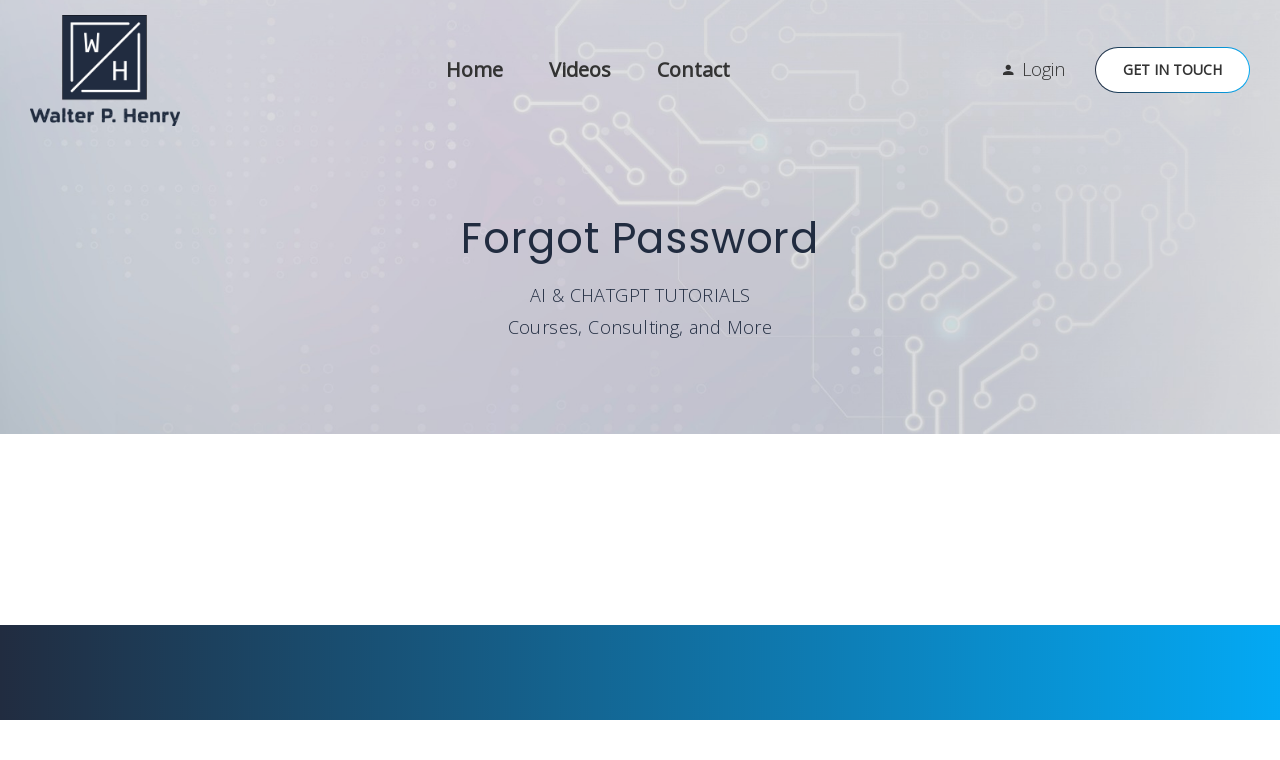

--- FILE ---
content_type: text/html; charset=utf-8
request_url: https://www.google.com/recaptcha/api2/anchor?ar=1&k=6Lc9w24qAAAAALGj6M4DbusFecFvxLohQBw0ZvvL&co=aHR0cHM6Ly93YWx0ZXJwaGVucnkuY29tOjQ0Mw..&hl=en&v=PoyoqOPhxBO7pBk68S4YbpHZ&size=invisible&anchor-ms=20000&execute-ms=30000&cb=x5vdn6epbgto
body_size: 48461
content:
<!DOCTYPE HTML><html dir="ltr" lang="en"><head><meta http-equiv="Content-Type" content="text/html; charset=UTF-8">
<meta http-equiv="X-UA-Compatible" content="IE=edge">
<title>reCAPTCHA</title>
<style type="text/css">
/* cyrillic-ext */
@font-face {
  font-family: 'Roboto';
  font-style: normal;
  font-weight: 400;
  font-stretch: 100%;
  src: url(//fonts.gstatic.com/s/roboto/v48/KFO7CnqEu92Fr1ME7kSn66aGLdTylUAMa3GUBHMdazTgWw.woff2) format('woff2');
  unicode-range: U+0460-052F, U+1C80-1C8A, U+20B4, U+2DE0-2DFF, U+A640-A69F, U+FE2E-FE2F;
}
/* cyrillic */
@font-face {
  font-family: 'Roboto';
  font-style: normal;
  font-weight: 400;
  font-stretch: 100%;
  src: url(//fonts.gstatic.com/s/roboto/v48/KFO7CnqEu92Fr1ME7kSn66aGLdTylUAMa3iUBHMdazTgWw.woff2) format('woff2');
  unicode-range: U+0301, U+0400-045F, U+0490-0491, U+04B0-04B1, U+2116;
}
/* greek-ext */
@font-face {
  font-family: 'Roboto';
  font-style: normal;
  font-weight: 400;
  font-stretch: 100%;
  src: url(//fonts.gstatic.com/s/roboto/v48/KFO7CnqEu92Fr1ME7kSn66aGLdTylUAMa3CUBHMdazTgWw.woff2) format('woff2');
  unicode-range: U+1F00-1FFF;
}
/* greek */
@font-face {
  font-family: 'Roboto';
  font-style: normal;
  font-weight: 400;
  font-stretch: 100%;
  src: url(//fonts.gstatic.com/s/roboto/v48/KFO7CnqEu92Fr1ME7kSn66aGLdTylUAMa3-UBHMdazTgWw.woff2) format('woff2');
  unicode-range: U+0370-0377, U+037A-037F, U+0384-038A, U+038C, U+038E-03A1, U+03A3-03FF;
}
/* math */
@font-face {
  font-family: 'Roboto';
  font-style: normal;
  font-weight: 400;
  font-stretch: 100%;
  src: url(//fonts.gstatic.com/s/roboto/v48/KFO7CnqEu92Fr1ME7kSn66aGLdTylUAMawCUBHMdazTgWw.woff2) format('woff2');
  unicode-range: U+0302-0303, U+0305, U+0307-0308, U+0310, U+0312, U+0315, U+031A, U+0326-0327, U+032C, U+032F-0330, U+0332-0333, U+0338, U+033A, U+0346, U+034D, U+0391-03A1, U+03A3-03A9, U+03B1-03C9, U+03D1, U+03D5-03D6, U+03F0-03F1, U+03F4-03F5, U+2016-2017, U+2034-2038, U+203C, U+2040, U+2043, U+2047, U+2050, U+2057, U+205F, U+2070-2071, U+2074-208E, U+2090-209C, U+20D0-20DC, U+20E1, U+20E5-20EF, U+2100-2112, U+2114-2115, U+2117-2121, U+2123-214F, U+2190, U+2192, U+2194-21AE, U+21B0-21E5, U+21F1-21F2, U+21F4-2211, U+2213-2214, U+2216-22FF, U+2308-230B, U+2310, U+2319, U+231C-2321, U+2336-237A, U+237C, U+2395, U+239B-23B7, U+23D0, U+23DC-23E1, U+2474-2475, U+25AF, U+25B3, U+25B7, U+25BD, U+25C1, U+25CA, U+25CC, U+25FB, U+266D-266F, U+27C0-27FF, U+2900-2AFF, U+2B0E-2B11, U+2B30-2B4C, U+2BFE, U+3030, U+FF5B, U+FF5D, U+1D400-1D7FF, U+1EE00-1EEFF;
}
/* symbols */
@font-face {
  font-family: 'Roboto';
  font-style: normal;
  font-weight: 400;
  font-stretch: 100%;
  src: url(//fonts.gstatic.com/s/roboto/v48/KFO7CnqEu92Fr1ME7kSn66aGLdTylUAMaxKUBHMdazTgWw.woff2) format('woff2');
  unicode-range: U+0001-000C, U+000E-001F, U+007F-009F, U+20DD-20E0, U+20E2-20E4, U+2150-218F, U+2190, U+2192, U+2194-2199, U+21AF, U+21E6-21F0, U+21F3, U+2218-2219, U+2299, U+22C4-22C6, U+2300-243F, U+2440-244A, U+2460-24FF, U+25A0-27BF, U+2800-28FF, U+2921-2922, U+2981, U+29BF, U+29EB, U+2B00-2BFF, U+4DC0-4DFF, U+FFF9-FFFB, U+10140-1018E, U+10190-1019C, U+101A0, U+101D0-101FD, U+102E0-102FB, U+10E60-10E7E, U+1D2C0-1D2D3, U+1D2E0-1D37F, U+1F000-1F0FF, U+1F100-1F1AD, U+1F1E6-1F1FF, U+1F30D-1F30F, U+1F315, U+1F31C, U+1F31E, U+1F320-1F32C, U+1F336, U+1F378, U+1F37D, U+1F382, U+1F393-1F39F, U+1F3A7-1F3A8, U+1F3AC-1F3AF, U+1F3C2, U+1F3C4-1F3C6, U+1F3CA-1F3CE, U+1F3D4-1F3E0, U+1F3ED, U+1F3F1-1F3F3, U+1F3F5-1F3F7, U+1F408, U+1F415, U+1F41F, U+1F426, U+1F43F, U+1F441-1F442, U+1F444, U+1F446-1F449, U+1F44C-1F44E, U+1F453, U+1F46A, U+1F47D, U+1F4A3, U+1F4B0, U+1F4B3, U+1F4B9, U+1F4BB, U+1F4BF, U+1F4C8-1F4CB, U+1F4D6, U+1F4DA, U+1F4DF, U+1F4E3-1F4E6, U+1F4EA-1F4ED, U+1F4F7, U+1F4F9-1F4FB, U+1F4FD-1F4FE, U+1F503, U+1F507-1F50B, U+1F50D, U+1F512-1F513, U+1F53E-1F54A, U+1F54F-1F5FA, U+1F610, U+1F650-1F67F, U+1F687, U+1F68D, U+1F691, U+1F694, U+1F698, U+1F6AD, U+1F6B2, U+1F6B9-1F6BA, U+1F6BC, U+1F6C6-1F6CF, U+1F6D3-1F6D7, U+1F6E0-1F6EA, U+1F6F0-1F6F3, U+1F6F7-1F6FC, U+1F700-1F7FF, U+1F800-1F80B, U+1F810-1F847, U+1F850-1F859, U+1F860-1F887, U+1F890-1F8AD, U+1F8B0-1F8BB, U+1F8C0-1F8C1, U+1F900-1F90B, U+1F93B, U+1F946, U+1F984, U+1F996, U+1F9E9, U+1FA00-1FA6F, U+1FA70-1FA7C, U+1FA80-1FA89, U+1FA8F-1FAC6, U+1FACE-1FADC, U+1FADF-1FAE9, U+1FAF0-1FAF8, U+1FB00-1FBFF;
}
/* vietnamese */
@font-face {
  font-family: 'Roboto';
  font-style: normal;
  font-weight: 400;
  font-stretch: 100%;
  src: url(//fonts.gstatic.com/s/roboto/v48/KFO7CnqEu92Fr1ME7kSn66aGLdTylUAMa3OUBHMdazTgWw.woff2) format('woff2');
  unicode-range: U+0102-0103, U+0110-0111, U+0128-0129, U+0168-0169, U+01A0-01A1, U+01AF-01B0, U+0300-0301, U+0303-0304, U+0308-0309, U+0323, U+0329, U+1EA0-1EF9, U+20AB;
}
/* latin-ext */
@font-face {
  font-family: 'Roboto';
  font-style: normal;
  font-weight: 400;
  font-stretch: 100%;
  src: url(//fonts.gstatic.com/s/roboto/v48/KFO7CnqEu92Fr1ME7kSn66aGLdTylUAMa3KUBHMdazTgWw.woff2) format('woff2');
  unicode-range: U+0100-02BA, U+02BD-02C5, U+02C7-02CC, U+02CE-02D7, U+02DD-02FF, U+0304, U+0308, U+0329, U+1D00-1DBF, U+1E00-1E9F, U+1EF2-1EFF, U+2020, U+20A0-20AB, U+20AD-20C0, U+2113, U+2C60-2C7F, U+A720-A7FF;
}
/* latin */
@font-face {
  font-family: 'Roboto';
  font-style: normal;
  font-weight: 400;
  font-stretch: 100%;
  src: url(//fonts.gstatic.com/s/roboto/v48/KFO7CnqEu92Fr1ME7kSn66aGLdTylUAMa3yUBHMdazQ.woff2) format('woff2');
  unicode-range: U+0000-00FF, U+0131, U+0152-0153, U+02BB-02BC, U+02C6, U+02DA, U+02DC, U+0304, U+0308, U+0329, U+2000-206F, U+20AC, U+2122, U+2191, U+2193, U+2212, U+2215, U+FEFF, U+FFFD;
}
/* cyrillic-ext */
@font-face {
  font-family: 'Roboto';
  font-style: normal;
  font-weight: 500;
  font-stretch: 100%;
  src: url(//fonts.gstatic.com/s/roboto/v48/KFO7CnqEu92Fr1ME7kSn66aGLdTylUAMa3GUBHMdazTgWw.woff2) format('woff2');
  unicode-range: U+0460-052F, U+1C80-1C8A, U+20B4, U+2DE0-2DFF, U+A640-A69F, U+FE2E-FE2F;
}
/* cyrillic */
@font-face {
  font-family: 'Roboto';
  font-style: normal;
  font-weight: 500;
  font-stretch: 100%;
  src: url(//fonts.gstatic.com/s/roboto/v48/KFO7CnqEu92Fr1ME7kSn66aGLdTylUAMa3iUBHMdazTgWw.woff2) format('woff2');
  unicode-range: U+0301, U+0400-045F, U+0490-0491, U+04B0-04B1, U+2116;
}
/* greek-ext */
@font-face {
  font-family: 'Roboto';
  font-style: normal;
  font-weight: 500;
  font-stretch: 100%;
  src: url(//fonts.gstatic.com/s/roboto/v48/KFO7CnqEu92Fr1ME7kSn66aGLdTylUAMa3CUBHMdazTgWw.woff2) format('woff2');
  unicode-range: U+1F00-1FFF;
}
/* greek */
@font-face {
  font-family: 'Roboto';
  font-style: normal;
  font-weight: 500;
  font-stretch: 100%;
  src: url(//fonts.gstatic.com/s/roboto/v48/KFO7CnqEu92Fr1ME7kSn66aGLdTylUAMa3-UBHMdazTgWw.woff2) format('woff2');
  unicode-range: U+0370-0377, U+037A-037F, U+0384-038A, U+038C, U+038E-03A1, U+03A3-03FF;
}
/* math */
@font-face {
  font-family: 'Roboto';
  font-style: normal;
  font-weight: 500;
  font-stretch: 100%;
  src: url(//fonts.gstatic.com/s/roboto/v48/KFO7CnqEu92Fr1ME7kSn66aGLdTylUAMawCUBHMdazTgWw.woff2) format('woff2');
  unicode-range: U+0302-0303, U+0305, U+0307-0308, U+0310, U+0312, U+0315, U+031A, U+0326-0327, U+032C, U+032F-0330, U+0332-0333, U+0338, U+033A, U+0346, U+034D, U+0391-03A1, U+03A3-03A9, U+03B1-03C9, U+03D1, U+03D5-03D6, U+03F0-03F1, U+03F4-03F5, U+2016-2017, U+2034-2038, U+203C, U+2040, U+2043, U+2047, U+2050, U+2057, U+205F, U+2070-2071, U+2074-208E, U+2090-209C, U+20D0-20DC, U+20E1, U+20E5-20EF, U+2100-2112, U+2114-2115, U+2117-2121, U+2123-214F, U+2190, U+2192, U+2194-21AE, U+21B0-21E5, U+21F1-21F2, U+21F4-2211, U+2213-2214, U+2216-22FF, U+2308-230B, U+2310, U+2319, U+231C-2321, U+2336-237A, U+237C, U+2395, U+239B-23B7, U+23D0, U+23DC-23E1, U+2474-2475, U+25AF, U+25B3, U+25B7, U+25BD, U+25C1, U+25CA, U+25CC, U+25FB, U+266D-266F, U+27C0-27FF, U+2900-2AFF, U+2B0E-2B11, U+2B30-2B4C, U+2BFE, U+3030, U+FF5B, U+FF5D, U+1D400-1D7FF, U+1EE00-1EEFF;
}
/* symbols */
@font-face {
  font-family: 'Roboto';
  font-style: normal;
  font-weight: 500;
  font-stretch: 100%;
  src: url(//fonts.gstatic.com/s/roboto/v48/KFO7CnqEu92Fr1ME7kSn66aGLdTylUAMaxKUBHMdazTgWw.woff2) format('woff2');
  unicode-range: U+0001-000C, U+000E-001F, U+007F-009F, U+20DD-20E0, U+20E2-20E4, U+2150-218F, U+2190, U+2192, U+2194-2199, U+21AF, U+21E6-21F0, U+21F3, U+2218-2219, U+2299, U+22C4-22C6, U+2300-243F, U+2440-244A, U+2460-24FF, U+25A0-27BF, U+2800-28FF, U+2921-2922, U+2981, U+29BF, U+29EB, U+2B00-2BFF, U+4DC0-4DFF, U+FFF9-FFFB, U+10140-1018E, U+10190-1019C, U+101A0, U+101D0-101FD, U+102E0-102FB, U+10E60-10E7E, U+1D2C0-1D2D3, U+1D2E0-1D37F, U+1F000-1F0FF, U+1F100-1F1AD, U+1F1E6-1F1FF, U+1F30D-1F30F, U+1F315, U+1F31C, U+1F31E, U+1F320-1F32C, U+1F336, U+1F378, U+1F37D, U+1F382, U+1F393-1F39F, U+1F3A7-1F3A8, U+1F3AC-1F3AF, U+1F3C2, U+1F3C4-1F3C6, U+1F3CA-1F3CE, U+1F3D4-1F3E0, U+1F3ED, U+1F3F1-1F3F3, U+1F3F5-1F3F7, U+1F408, U+1F415, U+1F41F, U+1F426, U+1F43F, U+1F441-1F442, U+1F444, U+1F446-1F449, U+1F44C-1F44E, U+1F453, U+1F46A, U+1F47D, U+1F4A3, U+1F4B0, U+1F4B3, U+1F4B9, U+1F4BB, U+1F4BF, U+1F4C8-1F4CB, U+1F4D6, U+1F4DA, U+1F4DF, U+1F4E3-1F4E6, U+1F4EA-1F4ED, U+1F4F7, U+1F4F9-1F4FB, U+1F4FD-1F4FE, U+1F503, U+1F507-1F50B, U+1F50D, U+1F512-1F513, U+1F53E-1F54A, U+1F54F-1F5FA, U+1F610, U+1F650-1F67F, U+1F687, U+1F68D, U+1F691, U+1F694, U+1F698, U+1F6AD, U+1F6B2, U+1F6B9-1F6BA, U+1F6BC, U+1F6C6-1F6CF, U+1F6D3-1F6D7, U+1F6E0-1F6EA, U+1F6F0-1F6F3, U+1F6F7-1F6FC, U+1F700-1F7FF, U+1F800-1F80B, U+1F810-1F847, U+1F850-1F859, U+1F860-1F887, U+1F890-1F8AD, U+1F8B0-1F8BB, U+1F8C0-1F8C1, U+1F900-1F90B, U+1F93B, U+1F946, U+1F984, U+1F996, U+1F9E9, U+1FA00-1FA6F, U+1FA70-1FA7C, U+1FA80-1FA89, U+1FA8F-1FAC6, U+1FACE-1FADC, U+1FADF-1FAE9, U+1FAF0-1FAF8, U+1FB00-1FBFF;
}
/* vietnamese */
@font-face {
  font-family: 'Roboto';
  font-style: normal;
  font-weight: 500;
  font-stretch: 100%;
  src: url(//fonts.gstatic.com/s/roboto/v48/KFO7CnqEu92Fr1ME7kSn66aGLdTylUAMa3OUBHMdazTgWw.woff2) format('woff2');
  unicode-range: U+0102-0103, U+0110-0111, U+0128-0129, U+0168-0169, U+01A0-01A1, U+01AF-01B0, U+0300-0301, U+0303-0304, U+0308-0309, U+0323, U+0329, U+1EA0-1EF9, U+20AB;
}
/* latin-ext */
@font-face {
  font-family: 'Roboto';
  font-style: normal;
  font-weight: 500;
  font-stretch: 100%;
  src: url(//fonts.gstatic.com/s/roboto/v48/KFO7CnqEu92Fr1ME7kSn66aGLdTylUAMa3KUBHMdazTgWw.woff2) format('woff2');
  unicode-range: U+0100-02BA, U+02BD-02C5, U+02C7-02CC, U+02CE-02D7, U+02DD-02FF, U+0304, U+0308, U+0329, U+1D00-1DBF, U+1E00-1E9F, U+1EF2-1EFF, U+2020, U+20A0-20AB, U+20AD-20C0, U+2113, U+2C60-2C7F, U+A720-A7FF;
}
/* latin */
@font-face {
  font-family: 'Roboto';
  font-style: normal;
  font-weight: 500;
  font-stretch: 100%;
  src: url(//fonts.gstatic.com/s/roboto/v48/KFO7CnqEu92Fr1ME7kSn66aGLdTylUAMa3yUBHMdazQ.woff2) format('woff2');
  unicode-range: U+0000-00FF, U+0131, U+0152-0153, U+02BB-02BC, U+02C6, U+02DA, U+02DC, U+0304, U+0308, U+0329, U+2000-206F, U+20AC, U+2122, U+2191, U+2193, U+2212, U+2215, U+FEFF, U+FFFD;
}
/* cyrillic-ext */
@font-face {
  font-family: 'Roboto';
  font-style: normal;
  font-weight: 900;
  font-stretch: 100%;
  src: url(//fonts.gstatic.com/s/roboto/v48/KFO7CnqEu92Fr1ME7kSn66aGLdTylUAMa3GUBHMdazTgWw.woff2) format('woff2');
  unicode-range: U+0460-052F, U+1C80-1C8A, U+20B4, U+2DE0-2DFF, U+A640-A69F, U+FE2E-FE2F;
}
/* cyrillic */
@font-face {
  font-family: 'Roboto';
  font-style: normal;
  font-weight: 900;
  font-stretch: 100%;
  src: url(//fonts.gstatic.com/s/roboto/v48/KFO7CnqEu92Fr1ME7kSn66aGLdTylUAMa3iUBHMdazTgWw.woff2) format('woff2');
  unicode-range: U+0301, U+0400-045F, U+0490-0491, U+04B0-04B1, U+2116;
}
/* greek-ext */
@font-face {
  font-family: 'Roboto';
  font-style: normal;
  font-weight: 900;
  font-stretch: 100%;
  src: url(//fonts.gstatic.com/s/roboto/v48/KFO7CnqEu92Fr1ME7kSn66aGLdTylUAMa3CUBHMdazTgWw.woff2) format('woff2');
  unicode-range: U+1F00-1FFF;
}
/* greek */
@font-face {
  font-family: 'Roboto';
  font-style: normal;
  font-weight: 900;
  font-stretch: 100%;
  src: url(//fonts.gstatic.com/s/roboto/v48/KFO7CnqEu92Fr1ME7kSn66aGLdTylUAMa3-UBHMdazTgWw.woff2) format('woff2');
  unicode-range: U+0370-0377, U+037A-037F, U+0384-038A, U+038C, U+038E-03A1, U+03A3-03FF;
}
/* math */
@font-face {
  font-family: 'Roboto';
  font-style: normal;
  font-weight: 900;
  font-stretch: 100%;
  src: url(//fonts.gstatic.com/s/roboto/v48/KFO7CnqEu92Fr1ME7kSn66aGLdTylUAMawCUBHMdazTgWw.woff2) format('woff2');
  unicode-range: U+0302-0303, U+0305, U+0307-0308, U+0310, U+0312, U+0315, U+031A, U+0326-0327, U+032C, U+032F-0330, U+0332-0333, U+0338, U+033A, U+0346, U+034D, U+0391-03A1, U+03A3-03A9, U+03B1-03C9, U+03D1, U+03D5-03D6, U+03F0-03F1, U+03F4-03F5, U+2016-2017, U+2034-2038, U+203C, U+2040, U+2043, U+2047, U+2050, U+2057, U+205F, U+2070-2071, U+2074-208E, U+2090-209C, U+20D0-20DC, U+20E1, U+20E5-20EF, U+2100-2112, U+2114-2115, U+2117-2121, U+2123-214F, U+2190, U+2192, U+2194-21AE, U+21B0-21E5, U+21F1-21F2, U+21F4-2211, U+2213-2214, U+2216-22FF, U+2308-230B, U+2310, U+2319, U+231C-2321, U+2336-237A, U+237C, U+2395, U+239B-23B7, U+23D0, U+23DC-23E1, U+2474-2475, U+25AF, U+25B3, U+25B7, U+25BD, U+25C1, U+25CA, U+25CC, U+25FB, U+266D-266F, U+27C0-27FF, U+2900-2AFF, U+2B0E-2B11, U+2B30-2B4C, U+2BFE, U+3030, U+FF5B, U+FF5D, U+1D400-1D7FF, U+1EE00-1EEFF;
}
/* symbols */
@font-face {
  font-family: 'Roboto';
  font-style: normal;
  font-weight: 900;
  font-stretch: 100%;
  src: url(//fonts.gstatic.com/s/roboto/v48/KFO7CnqEu92Fr1ME7kSn66aGLdTylUAMaxKUBHMdazTgWw.woff2) format('woff2');
  unicode-range: U+0001-000C, U+000E-001F, U+007F-009F, U+20DD-20E0, U+20E2-20E4, U+2150-218F, U+2190, U+2192, U+2194-2199, U+21AF, U+21E6-21F0, U+21F3, U+2218-2219, U+2299, U+22C4-22C6, U+2300-243F, U+2440-244A, U+2460-24FF, U+25A0-27BF, U+2800-28FF, U+2921-2922, U+2981, U+29BF, U+29EB, U+2B00-2BFF, U+4DC0-4DFF, U+FFF9-FFFB, U+10140-1018E, U+10190-1019C, U+101A0, U+101D0-101FD, U+102E0-102FB, U+10E60-10E7E, U+1D2C0-1D2D3, U+1D2E0-1D37F, U+1F000-1F0FF, U+1F100-1F1AD, U+1F1E6-1F1FF, U+1F30D-1F30F, U+1F315, U+1F31C, U+1F31E, U+1F320-1F32C, U+1F336, U+1F378, U+1F37D, U+1F382, U+1F393-1F39F, U+1F3A7-1F3A8, U+1F3AC-1F3AF, U+1F3C2, U+1F3C4-1F3C6, U+1F3CA-1F3CE, U+1F3D4-1F3E0, U+1F3ED, U+1F3F1-1F3F3, U+1F3F5-1F3F7, U+1F408, U+1F415, U+1F41F, U+1F426, U+1F43F, U+1F441-1F442, U+1F444, U+1F446-1F449, U+1F44C-1F44E, U+1F453, U+1F46A, U+1F47D, U+1F4A3, U+1F4B0, U+1F4B3, U+1F4B9, U+1F4BB, U+1F4BF, U+1F4C8-1F4CB, U+1F4D6, U+1F4DA, U+1F4DF, U+1F4E3-1F4E6, U+1F4EA-1F4ED, U+1F4F7, U+1F4F9-1F4FB, U+1F4FD-1F4FE, U+1F503, U+1F507-1F50B, U+1F50D, U+1F512-1F513, U+1F53E-1F54A, U+1F54F-1F5FA, U+1F610, U+1F650-1F67F, U+1F687, U+1F68D, U+1F691, U+1F694, U+1F698, U+1F6AD, U+1F6B2, U+1F6B9-1F6BA, U+1F6BC, U+1F6C6-1F6CF, U+1F6D3-1F6D7, U+1F6E0-1F6EA, U+1F6F0-1F6F3, U+1F6F7-1F6FC, U+1F700-1F7FF, U+1F800-1F80B, U+1F810-1F847, U+1F850-1F859, U+1F860-1F887, U+1F890-1F8AD, U+1F8B0-1F8BB, U+1F8C0-1F8C1, U+1F900-1F90B, U+1F93B, U+1F946, U+1F984, U+1F996, U+1F9E9, U+1FA00-1FA6F, U+1FA70-1FA7C, U+1FA80-1FA89, U+1FA8F-1FAC6, U+1FACE-1FADC, U+1FADF-1FAE9, U+1FAF0-1FAF8, U+1FB00-1FBFF;
}
/* vietnamese */
@font-face {
  font-family: 'Roboto';
  font-style: normal;
  font-weight: 900;
  font-stretch: 100%;
  src: url(//fonts.gstatic.com/s/roboto/v48/KFO7CnqEu92Fr1ME7kSn66aGLdTylUAMa3OUBHMdazTgWw.woff2) format('woff2');
  unicode-range: U+0102-0103, U+0110-0111, U+0128-0129, U+0168-0169, U+01A0-01A1, U+01AF-01B0, U+0300-0301, U+0303-0304, U+0308-0309, U+0323, U+0329, U+1EA0-1EF9, U+20AB;
}
/* latin-ext */
@font-face {
  font-family: 'Roboto';
  font-style: normal;
  font-weight: 900;
  font-stretch: 100%;
  src: url(//fonts.gstatic.com/s/roboto/v48/KFO7CnqEu92Fr1ME7kSn66aGLdTylUAMa3KUBHMdazTgWw.woff2) format('woff2');
  unicode-range: U+0100-02BA, U+02BD-02C5, U+02C7-02CC, U+02CE-02D7, U+02DD-02FF, U+0304, U+0308, U+0329, U+1D00-1DBF, U+1E00-1E9F, U+1EF2-1EFF, U+2020, U+20A0-20AB, U+20AD-20C0, U+2113, U+2C60-2C7F, U+A720-A7FF;
}
/* latin */
@font-face {
  font-family: 'Roboto';
  font-style: normal;
  font-weight: 900;
  font-stretch: 100%;
  src: url(//fonts.gstatic.com/s/roboto/v48/KFO7CnqEu92Fr1ME7kSn66aGLdTylUAMa3yUBHMdazQ.woff2) format('woff2');
  unicode-range: U+0000-00FF, U+0131, U+0152-0153, U+02BB-02BC, U+02C6, U+02DA, U+02DC, U+0304, U+0308, U+0329, U+2000-206F, U+20AC, U+2122, U+2191, U+2193, U+2212, U+2215, U+FEFF, U+FFFD;
}

</style>
<link rel="stylesheet" type="text/css" href="https://www.gstatic.com/recaptcha/releases/PoyoqOPhxBO7pBk68S4YbpHZ/styles__ltr.css">
<script nonce="goHv40eNGvBwc3et_N-PKw" type="text/javascript">window['__recaptcha_api'] = 'https://www.google.com/recaptcha/api2/';</script>
<script type="text/javascript" src="https://www.gstatic.com/recaptcha/releases/PoyoqOPhxBO7pBk68S4YbpHZ/recaptcha__en.js" nonce="goHv40eNGvBwc3et_N-PKw">
      
    </script></head>
<body><div id="rc-anchor-alert" class="rc-anchor-alert"></div>
<input type="hidden" id="recaptcha-token" value="[base64]">
<script type="text/javascript" nonce="goHv40eNGvBwc3et_N-PKw">
      recaptcha.anchor.Main.init("[\x22ainput\x22,[\x22bgdata\x22,\x22\x22,\[base64]/[base64]/[base64]/bmV3IHJbeF0oY1swXSk6RT09Mj9uZXcgclt4XShjWzBdLGNbMV0pOkU9PTM/bmV3IHJbeF0oY1swXSxjWzFdLGNbMl0pOkU9PTQ/[base64]/[base64]/[base64]/[base64]/[base64]/[base64]/[base64]/[base64]\x22,\[base64]\\u003d\x22,\x22w44tw4/CmcK1wrcew5/DssONw4nDlkNKdjN1WixFPzDDh8Odw7rCicOsZBJaEBfCtcKyOmRxw6BJSmpGw6QpdwtIIMK0w6HCsgEPZsO2ZsOXV8Kmw55mw4fDvRtww6/DtsO2R8KIBcK1KcOhwowCfQTCg2nCp8KDRMObNj/DhUEJAD11wpkEw7TDmMKaw49jVcOhwrZjw5PCuBhVwofDtjrDp8OdKRNbwqlaH15Hw7nCnXvDncK5N8KPXBUDZMOfwrfCjRrCjcKPSsKVwqTChELDvlgvFsKyLGbCs8KwwokzwrzDvGHDrkFkw7dZYDTDhMKnEMOjw5fDvDtKTA5CW8K0dMK0Mh/Cj8ORA8KFw6hBR8KJwp97esKBwrglREfDkMOow4vCo8Opw5A+XTVwwpnDiHYOSXLCmzM6wptGwpTDvHpewocwERxKw6c0wrTDi8Kgw5PDjj52wp4CLcKQw7UpGMKywrDCncKsecKsw4I/SFclw77DpsOnTyrDn8Kiw6N8w7nDknoGwrFFVcKJwrLCtcKaN8KGFBHCtRVvW2rCksKrNE7DmUTDtsKkwr/[base64]/wq/[base64]/CtcK8X2fDiyfDhXnCgF4dw45HSC/Cm8OOV8Kdw5rCl8Krw4XCg0QhNMKmei/[base64]/ChQRvw5TCk8KBDHnCryVdUxvDjWTDtsK1bilKD3rDrlt8w6gMwq3Cv8OAw5PDqmLDi8KFJsOBw5bCrQcvw6zCoF/DnF4FTEzDpSZHwpU0JsOow5ssw5xUwqcgw4cLw4hkO8KPw4Esw7PDlzUNITnCisKhHcOnLcOhw6UxAMOffwTCsF0ZwpnCsjbDmx07w7Qaw40wLxoaJgTDpxrDvcKJJ8OFUUPCucKuw71bNw5Iw5HCkcKnYA/[base64]/Cunl5w4Q8AsKNwpzDtcKKwofCozw6bcOQXMKXwrwsAQ/[base64]/Dt1QhwofDjVXDqD53w4YvNsK+wprDncOFw5XCocOLCGDDojI5w7jDkcOjKMONw51Jw63Dp2HDiSHCk0HCoAJNasO+FR3Dnyw1w7fDn1E+wq5Ow64cF23DtMOYAsK5U8Kpa8O7ScKhV8O2XwZDIMKtdcOgY1Rmw47CqDXCjk/CvjfCo17Dv0hCw4AGF8O+bFMrwrHDrQx9InnCgHIawpPDvmjDpMK0w6bCiGYDw6fCsCgtwq/CmcO/wqrDpsKgHHvCvsKDEgQpwqwGwo17wojDpUzCliHDr0JmcsKNw60gd8KmwoMofnjDiMOgIyxABsK+w7DDnwXCmQkfJmBdw7LCmsOuccOOwpNgwqVIwrguw51aXMKJw4LDlcOtAg/DosOFwofCssOaHnbCmMKwwonCoWDDgkHDo8OVejYObsKsw6ZXw7nDvVvDssOgA8KAQDbDgFzDuMKqI8O+ImEfw4Y2VMOzwrwqJ8OcDBMPwovCt8OPwpJgwoQRQ1vDjQ0JwrXDhsK2wo7DtsKvwr51JhHCjMKFJ3YDwrvDnsK4LBUuA8Otwr3CpUXDrMOrVE4Gwp/CgcKLEMOCdmPCtMO2w6DDmMKSw4vDq0xsw5FAcixdw71zWmckPU7ClsOyC0vDs1DCp1TCk8OOJFDDgsKAETbClC7CuH9DEsOSwq/CrnfDjWs/W2LDt2LDq8KuwpYVJHQkQsOPesKJwq/CtMOnCBbCgDDChMOiEMOewprCisOGbWrDjnjDoAFzwrvCsMOzGsO4QA5lYU7Do8KiNsOyLcKfAVnCh8KNbMKRHynDnw3DgsONPsOnwoRbwoPCqcOTw4LCqDgFIk/Dn0IbwpPDqcKEQcK5wqbDrTfDv8KuwqXDi8O3DW/DksOTCF9gw5EVISHCpsOJw4jCtsOOaHYiw4cHw5bCnkcPw71tb0TCizw5w7jDmlfDhzPDnsKAexfDjsOxwqfCjcKfw40MRQxRw59fF8OsSMO3BlrCmMKYwqnCsMO/G8OEwqA+HMOFwp7CgMKFw7RuLsKZX8KfDQTCpMOOwqYcwqJ1wr7Dq2PCvsOpw6vCmSjDscOzwoDDvcK/N8O/Tgtpw73CmgwEdMKJwo3Dp8KHw7PCssKrfMKDw7zDoMKYJ8OmwrzDr8KewrHDgygPI2t7w4PCoDfCinwIw4YWKDp7wowcTsO7wp8ywpPDpsKdPMOiNUZDQ1/[base64]/DviTCoFvCncKQw6VHBWFRF8OUwoPDuH7Cj8KoCDfDrCYVwpjDoMKawrg0wqXCu8OVwpzDjQ/DkFk0Sj/CgCo4KcKrecOFw6M6eMKiY8K0FWAPw5PCosKjeDPCpcOPwpsxCCzCpMOUw7YkwrgTB8KICMKoM1HCrAxebsKawrTDoU5lQMOEDcKhw7U0WMOrwqMQMEgjwo03EGjCv8Ohw5piSVDDk3pAIg/DoDEYLMOxwozCuS4Nw4XDgMKtw7cNBsKVw5PDk8O1GcOcw6XDmH/Dtzo+fMK4w645w4pzE8Kow5U7P8KOw6DDgVEJPXLDrHtIQV0rw5fDuknDmcKDw5DDlyl2McKAPjPChmrCiVXDgx/[base64]/CjQ90FC7CmmhgcMOUC8K2CQrCmlrDtSrClynDtiPCnsKMVHBewq7DpsOTfDzDtsKnesKOwqN3woDCiMOHw4jCssKNw47DjcO7S8K2XkDCqsKSQngKwrjCnybCkMKAIMKTwoJgwqbCrsOmw7sKwq/CrXI5YsOGwpg/[base64]/[base64]/DtXLCtcKjw7x3wrYAZcK7KMK+IsOdbwM5w45nBsK2wq/Cj2LCtlxswpHChMK+NMOaw40BacKTIRAmwrcqwp4SJsKjRMK3OsOkUXZbw5PDpsKwGREpSmt4JnpkdWDDp30iKMKAYcKqwrTCrsKBTB4wb8K4Pn8TLsKGw43DkAtywqtGfBfCnElRW3jDmcOyw6/DusKpIVbChnhyJR7CmFLCnMKIGn7ClU9/woHCp8K0wpzDniXCqmsmw77DssKmw7s6w7zCmMOufsODF8K9w6/CucO8P2gfD1zCgcO+OcOBwrIXPcKMJ0jDpMOdOcK9IzjDoFHDmsOyw7DCnXLCosKSEsK4w5nDpyAdMwvDqih3wprDmsK/ScO4VsKJJsK4w4/Dk1vCs8O0wp/Ck8KqOj1Ow6TDnsO/wrPClkcMYMOEwrLCjwt0w7/DhcOCw7zDj8OVwoTDiMOlKcODwrTCrGbDk2HDmwNXw5dJwpPCnHs0wr/[base64]/DmcKsw7XCpsO9QX08w55KaQjDoF/DrsOwDMKxwqjDiDXDgsOQw4p4w6YOw7xIwr5QwrPCpyJCw6g2Rz9ewpjDhcKsw5PCuMK5w47Dp8KJwoMpHGl/fMKbw59KaG9JQTJLaHTDrsKAwrMMMsKrw4kZecK6ehfClUXCpMO2wr3Dh3Vaw4PClyt0IsK7w6/DtF4lIMOhdEXDtMKTw6jDpsK5LcO0VsOAwoPCnx3Dqis/RjLDq8OiC8KFwp/CnWHDr8KSw51dw6nCnXbCh0PCksO9X8OBw5Q6WMOBw43DhsO1w4QCwpjCuDfDrV9sSiQWJHgePMOqdmDClDvDl8OMwrrDq8K8w7gJw5DCqFFiwrAMw6XDhMKWUwQZQMKHecOCYMO1wqfDscOuw5/ClHHDpgJkBsOQBsK6ScK8SsOrw43DuSMRwrrCr2Jkw4sUw7YAw7nDtcK+wqTDjX/Ch1XCnMOnPTfDrhvClcKQJSFlw7xEwoXDvMOJw59lHSTCssOBGUpZGEElDMOIwrRMwpd5ICsHw6pRwoDCosOpw5fDl8OAwp9KaMOBw6gAw7fDusO8w6hnSsOPRnXDnsOlwoheMcKQw6vCgcO6QsKZw6B+w4BQw7dPw4TDj8Kbw5cZw4rCj0/DtUY5w6XDmUPCtw9qVm/Cs07DhcOJw47DrXXCm8KIwpHCpl7Du8OgesOWw6HCjcOJYTFCwq/DocOHdB/DmnFYw43DohAsw7QNISjDkAl8w4ERFSLDlxfDu0jCjF51GWkSGsOXw6VdHcKuPiLDvsOrw43Dr8O3Y8OpZsKBw6bDnCvDmsKGSWIew63DkwfDhMKZPMO1GsOuw4LDs8KYUcK6w7fCgMOFTcOkw7zCl8K2wqbCp8Kxc3BYw6zDqC/[base64]/[base64]/[base64]/[base64]/DtcKHD0xFw5hnf8KGGlbClBFcEsOqw49/w4nDpcKdRgvDn8KBw49VSMKZD1bDsxxBwoZTw5YCEGs8w6nDhsOHw5NjGjpuTTTCjcO+dsKXSsO6w4BTGR8Mwo0ZwqvCsEYnw6rDscOlE8OWDMKrasKHX1jCtkt0QVzDpMKrwq9EI8O4w4nDgsKjM2rCmwvCkMOdOcKiwokTw4HCrcOGwonDkcKRYsOGwrfCn28VdsO/wp3CgMO8EAzDmVkFRcKafWJxwpHDusOPR1rDu3Q/[base64]/CgMOGM8OOwpgwwpDCqcK2EsOMw4jCvMKBQcKZD3LClCPCtxA7ScKTw5fDucOSw4F7w7A/KcKaw7dNGjzChxlYK8KMGMK9E04LwrtEB8KxdsKnw5HDj8KHwplsYBDCvMO3wqrDnBbDoijDgcOkCsKwwoLDoU/DsE7DmUHCs2kNwpUSRcO5w7zDs8O7w4c/wovDg8OvdSlpw6hrQcK/fn9BwrEnw6nCpEFwaRHCrxnChcKdw45BZMOuwr4Lw70kw6jDosKYIF9jwqrDpE4fKMKiY8KZL8O/wrnCm1IITsKGwqXDosOsIxJnw4zCs8KNwrkCcsKWw4fCuCRHaV3Dg0vDtMO5w5cjw6rDr8KfwrLDlTXDsl/CsxHDi8OFwoxuw6VwUsK0wq1ebyQzfsKeIWlwB8Kwwqdgw4zCiCbDuU7DlFXDrcKlwoDCoH/DkcK9wqXDkX/DlsOxw4XDmX06w5cOwrpSw6EvUlwjIcKOw6gNwrrDsMOfwq7Cr8KMOjrCq8KfYRQ7YcKIKsOcUMOrwoRRMsOXwosMEB/[base64]/CncOVw7bDmMOkWsOIJEMqMVRCwqfCmQgyw6LDoXTCsl05woHCusOUw5PCiS3Ci8K1B08WOcKAw4rDoVl8wo/DusOcwo3DkMK+Pi7CikBqbz9OVizDnHnCvTLCiVBjwoNMw5XDqsOHG1x4w6XCmMOOwqZkAmTDg8KGDcO1R8OeRsKJw491Dktlw5BKwrDCllnCpMOYaMKhw47Dj8K4w5nDuzV7TGR/w5pYPMKbwrsuIALDtBrCq8OOw6/[base64]/CuzHDuWHCosKgw49xw4ANRcOWwrTDoMOGJ8KFYsOwwrDDsXcFwoZlDAZtw7Btw50rwosxYgY+wo7CmG48IMKEwothwr3DkSPCkxxxU1PDv17CmMO3wrN3wpfCsDbDv8OhwonDl8OQSyhCw7PCosOVcMKaw4/[base64]/DmMOZwq5bRzkJwrjCs8OxbG/[base64]/CqcKNw4dewocZw49ZZwDComfCq8KtwrAjwoIOQ2Z5w5E9IMOtZ8O0e8O0woQ0w4bDpQEWw4rDncKFRBvCqcKKwqpowrzCssOgBcOscGPCuSvDsizCoiHCkTPDoDRqwo5Xwp/[base64]/Cl8OMw4LCj8OaQ8K6RRNmwpQaw5cfVcKVw5I0BHc3w6pdcwwFb8Oiwo7CqcKwXcODwpPDgCHDtiPClDHCowBIVsKkw58WwpoNw6I9wq9Awr/CgCHDkH5IMABTZmnDgsKJY8OmZ1HChcO2w7RgAVg9TMOfwpETA1AvwqEyHcKGwpgxKCbClEzCk8Kww6pNZ8KFH8KLwrbCu8KBw6cbMcKGScOFb8KWwr04dMOIXy18EMK4HjnDpcODw5d2PcOrYSbDsMKpwqjDsMKDwp1IVE88LzgDwo3Ck1w9w4wzT1PDmS/Do8KlM8Ouw5TDmCJrU1/DhFPCl0PCv8OJM8Osw6HDnBTDqiTCocOdMUUEa8KGFcO9YFMBJyZNwoDCnGFtw77CmMKTw64Nw7jCu8OWw6xIPQg+bcOUwq7DtDU+RcOmay9/KTxGwo0pIsOTw7HDhCRKZBhlJcOKw6cgwogDwoHCuMO7w7AOZsOwQsO5GQDDg8OLw7h9S8KzCh19IMOzJCvDjwY6w6UYG8OXBMOhw5RJORIfa8K8PiLDqABCBCbCtnHCkzAwU8Knw6LDrsKfLX82wpB9woRZw6lwZhVGwrE/[base64]/ZsKgw67DlsOlQMK5YS3DkkLCrTYnwrDCgcO1RXTCksO4XcOBwpsOw4TCqTgawpoJLicJw73DvEjCucKaF8OEw6vCgMOXw4bCpUDDnsKeCMKtwpgdw7bCkcKtw4nCmcKtdsKtXXtTbsK2MjDDnhbDpsK8bcOQwr3DnMK4OgUuwo7DlMOSw7ULw4nCoD/Du8Kuw4nDmMOmw7HChcOUwp0fNSR7PC3CtUUmw6MjwrIBV1Reew/[base64]/ChizDgMODw6E/[base64]/w7YWwqRRw7Fzwq3CjA8zw7BbBQPDgcOELW7DgUDDp8KILMOMwpIAw7YEZMK3worDpMOHUFPCvBIcJQjDjjBnwrhmw6DDn1khAyHChEc8GcKeTmxPw7xQEG5jwr7DkMK0OWl9woV2wrtNwqAKNMOsEcO7w4XCm8ODwp7CtsO+w6NnwqPCvx9gw7jDqD/Ck8KLIAnCpGXDr8OXAsOMJ2s/[base64]/CrsKZwp/[base64]/w7rDv8KHw6ReF8OFwp3DhMKXJXvCuzXDp8K1wrVvwqUww4QhVlnCqm5Tw6wQdADCucO5GsO/bmbCtEUPPsOawpEKamAbOMOcw4zCgS4xwpLDosKFw5vDn8KREj9fRcK8w7nCuMO5dC/[base64]/DvBnDizQ2esKXGMO6JjrDkcKZAkciw57DvxzClHoUwqfDrsKcw64Ow63Cq8O2P8K/[base64]/DksKiT2ojRRvCt8OGf8KswqvDqFnDmXLDlsOLw47Cvx9JDsK/wpfCkDnCtEfCo8KvwrrDocOHSW9WOm7DnnA5UDFwA8OkwrbCtVhtQ1t7VD3CiMKCbcOyY8OfEMKLIMO3wpJLBxfDrcOKBkfCu8K7w4gNOcOnwo14wonCoEJowpLDqGEYH8OocMO9WsOgW1nClV3Dpzwbwo3DrwvCtnUqHETDicO0M8OOdS/DpHtYaMKAwrdGMxrCrQB+w7hsw6LCrcOZwpNFQ0LDnzHCpiAvw6XDiDQ6wpHDtEhmwq3Co14jw6bCqisJwoYWw4JAwokpw4l6wqgicsKywqLDrhbDosOQPsOXQcKAwqzDkg8/[base64]/GHvDpjLDpyMQH8OlWl48w5XCo1PCkMOgNnDCvUZew4tTw7bCo8Kxwo/Do8KJS3PDsUjCucKfwqnCr8OzX8KAw71NwqvDv8KSIG54SzwyVMKCwoHDmzbDiGDCo2NvwqYjwrDCrcOlBcKKWAjDvU4ZS8O9wojCp2xTRTMBwqvCiRpXw5dTaUHDkxrDh101PMKYw6XCnsKxw7krIEvCo8OiwoDClMOqVsOSdcO6dsK/w5LDiGfDojnDtsKhGMKfKyLCvzE1PcOXwrJhJ8Oewrd2M8K3w4xcwrxXCMO8woTCrsKBDAQtw7rDu8KYAjnDqVjCpsOPBwbDhDwVfXhuw7/[base64]/CtSlrw7PCpnjCrnDDpcOzw6MnfcKOUMODD1fCmhIgw4/Cj8ORwr18w6DDmMKhwp/DrRJOK8ORwrTCisK3w5V6WMOWXTfCqsOtNz7Dt8OMcMKec1lkfl9Two0cVXgHRMKnR8Osw7PCrsKrwoUTT8OMEsK4PScIIcOWw5PDqELDk2zDrW7ChH5/R8KReMOXw4dkw5Apw681PiLCqcKRdxDCnsKbVcKuw6Vtw5VnQ8Kgw7/CqsOcwqbDkxTDk8Kmw5TCucKQWGHCsGodKcOSwovDpMKJwptTJzUgPT7CpiB8wq/CgUUtw7nDsMOrw6DCksOZwqjDo2XDm8OUw53DpkHCm1/CvsKNISp5wo1kQ0jCusOnwozCnmjDgAvDhMK4Yz5bw6dLw4cvWn0vNS4MSxNlDMKHH8O1J8KhwqrCnXLChsO4wqEDdyNIeG7CvSt/w7jCvcOJw5LCgFtFwo3Dng5ww6XCvCBJwqAMesKfwrp1G8K0w7URRgQKw4nDkDpwG0creMKdw4RESwQAF8KzbG/Dt8KFCQzCrcK/WMOjDFDDicKuwqpiB8K7w7BxwojDgCx4w4bCkyjDj03Cs8Kdw4LDjgZlEMKYw6IGchfCp8K9DnYRw4MNCcOjTD5EbsOYwoEvcMKww4fDpn/Cs8Klw4YIw7xhZ8O0wpY+blEGWjl1w4sjOSfDvHwZw7jCosKRSkxwbsK/KcKOFBR7w7DCoXRRSxRjMcKhwqjDijwBwoBbw5ZDNETDjlbCmcK9CsKaw4fDv8O/[base64]/DrC9kw4PClXjCtQ/CqkVKw5HClMKfw7fCqlMRwqhlw65NKsODwoXCp8KHwpjCl8KOWW8kwrPClsKYcx/[base64]/wrIrbC1Gw5B9BcKZwo0/[base64]/wqtFPsO5OcOfw5PDqjJXw4XDgF5WwrfCqMKWw7/CvMO8w67ChRbDoHVqw6vCrVLCtcORCW4nw7vDlsKJCH7Cv8Klw6E4DhnDgmbCs8OiwrTCnR18wqvCtBfDucOcw5wWw4Mfw7XDigMbE8Krw6vDiWEjEcOZaMKsJyPDm8KtT27CnsOFwrAzw5gFYBfDgMOhw7AETcO/wogZScO1V8OWEsOgDxJ8w6gIw4Aaw6rDkkHDuwHDocOxwonChMOiB8KJw5DDpR/DqcOjd8OhfncpLRISF8KPwqPCpVoPwqHChk7CpT/CgQtTwpTDo8KFw7VAdnEbw6LCv3PDt8OUDGwww7VEQ8KDw5smwq9zw7LCiVPDqG5Aw5x5wpcbw5LDncOqwrDDiMKdw4QBJMOTw7HCmyfDgsOiWUDCol/ChcOkOSbCsMKjNHnCpMKowohpKTtcwoXDrGw5fcKpUMO0wqvClBHCs8KQd8OCwpDDuglVCyfDhAXDgMKnwpBGwoLCqMK0w6HDgTrCgcOfw6rCjRx0wobCsjPDpcKxLzENCTjDmcO4eAfDkMOQwok+w7/DiE8Bw5Ryw4DCqiTClMODw4/[base64]/bRsANAfCmcKnMEQQw6HCp8K6wppdIsO1wop5RjbCgF0twpPCvMOhw7rDvnkZYw3CrC9/[base64]/CscOBYwA2w5IVwoXCiQ/CgMOEVsOiJjjDqsO9wp10wrgsw4nDlDnDs2howoM5NyDDixsvH8OGwpTDmlgEw4PCrcOeQXEVw6rCr8Omw7jDu8ODDEZWwpcRwoHCkyZvTjDChwbCocOKwrDCkBNVJ8KgXcONwp3DqG7CtEPClMKJI1hbw7hiD3bDvMOPSMOGw4fDlkzDvMKAw4IsW1s1wp/CpsOwwqZgw4LDt2/CnQnDhkMzw4vDoMKAw4rDjMK5w6/CpDYSw4QZXcK1D0LCvj7DlWoEwrEkPlhCCsKww4oTIEgSSyXCrFLCvMO/ZMKFTn3DtGEgw5JKw7HCoWRlw6c9QzHChMKDwqZew4HChMOUS1Y/wq/DtsKgwq9cdcOzw7RtwoPDhMOWw6l7w4J+wo3Dn8OxQg/[base64]/DvsKhw6AaXHPDq8Oow7ttfcK4ak/[base64]/Cs8O0wrfCu8KewoTDrw4wwp/CkFXCnsK2wpYWbSTDssOjwr3Cj8KLwrJDwonDgTUgVTzCmUzChA04QkDDihwtwrXDvBIMFcOFAVxFJcKjwqnClMKdw5/[base64]/[base64]/CjHXCtsKoT0HChcK8w6zCqcK9AGpxJmR5E8KKw5EMLkDCjlJUwpTDo1d8wpQpw4XDhcKgfsKjw4/[base64]/CjxjDiATDrg9fwonDnsKvwp7CnMOdwqMrY8OuX8OeSMObN0HCr8KfAzx9wobDtUR4w6AzcDweHF0Lw5rCqsO9wqLDtsKfwr9aw703PTk9wqw7bh/[base64]/RATCtMKhwp4Swq40ZsKlZMOYwonCtsOWWhh5wpg1Y8KTH8K6w7bCukJoP8KVwrtzAhovJMObw53CpDHDpMOww4/DksOsw4nCk8KsIsKhZG1cYW3DlMO4w6RUGMKcw6LCi1LDhMOCw5XCqsORw7TDssK/[base64]/[base64]/w6jDpsORw7JVNyzCoCXDnABtw403fmXCiU/Do8K7w4BmHHMHw7bCnsKzw6/Cr8KGNgcIw5cKwoV6OD5UY8KnWATDq8OOw7HCt8KxwrzDp8Ozwo/Cli/Cu8OtEi7CgyIyGEoYwpfDisOAfMKFBcKuCkzDl8KTwpUtesKgOE8lWcKQYcK7TBzCpT/Dh8OPwqXCmsO2d8KBwofCr8K8w57DiREHw4Iow5AoEUhncllPwp/DoV7CgmLDm1LDhjLDs0nDsDHCt8O+woQACWLCmmh/[base64]/[base64]/DqmrCgyXDhsOiCjU9UBcDwqjDn31vcsKLwpZkw6USw47DmmnDlcOeFcOAb8KNLcO9wosDwoRaf30AaBshwp8Nw7g6w705cUXDjsKyUsOkw5dHwpLCmMK1w7fDqThKwr/[base64]/DkMOtw5MxPXdneC9LRcOPY8KINsOeKFbCjcKEScKYJsKCwrbDpRnCsCwaTWMSw6nDncOIJQ7CosKEBF7Cs8OtcyzChgDDl0/Cql3ClsK1wpw5w57CsgdveF/CkMOEWsO7wpl2WHnChcKkMDEwwrsEAmMcFGVtw4zClsK6w5VNwpbCpMOSQ8OpKcKIEwfDsMKZM8OFJ8OHw5FDWCPCiMK7GsOXB8KlwqxIbDx0wrTDvnEGDMKWwojDuMKLwohfw6DChDpMKBJtccKLDMKSwrURwrx9QMOjbFtcwp/[base64]/Cgy4HVsKYeMOnU8O7NMOUWMOUMMKqw63CigDDqEXDgcK6WVvCm3XCkMKYXMKdwqTDvsObw5dgw5bCv0kLGFbCksK/w5bDgx3Di8Kpw5UxAsO4SsODTsKFw59Xw6bClU7DvmfDpCzCmQTDnTDDicO5wqhTw6nCksOfwqNKwo1PwrgLwpVWw4nCisKLLw/DqBjDgCjCo8OvJ8K8acKxV8OAQ8KFKMK8GD54agXCksKJAcO+wo5SNjYmXsOkwoRBfsOtP8OeOMKDwrnDssOwwrkKbcOlAQTCkmHDiBDCiT3Cu0VBw5IHeXZdS8O7wqnCtFzDtnRUw5LCplzCpcOfW8KKwoVPwq3Dn8KZwpw3wqzCuMKGw7JnwotzwqLCksKDw4rCsz/ChDHDmsOELhjCksOfV8OlwqvCh37Dt8Kqw7RVf8Ozw6c0N8OndsO4wrsaMcOTw7XDt8OpBy/[base64]/DuGE2C8OcTknCvw7DrBMVQsOsw7HDtWEtK8KFwq9VDcODQhDCm8KTPcKtEsO/FCXDvcOAFMOjREsPfE/[base64]/CucOadsOjwqHCjsK1w6rCocKnw7nClhVAwo5hG8OsTMOxw7HCvUodwokySsKqCcOEw7zDhsOOw54DOcKIwpYOLcK6UyRUw5XCjcOIwrbDnBIXTVB2Z8Oywp7DgBZSw6A/ecO0wqQqYMK/w6/Cu0BiwpolwoBWwqwCwpPCj2/CjsKCACXCpEbDtMORDn3CrMKvfTzCmcOiX2IGw5bCqlDDoMOLB8KMS0zCicKBw5DCrcKQworDigA4QnlfWsKVGEoJwrhjfsO1wqVKAU1Pw57CjA4WPR5zw6nDgcOuE8Onw6VVw5Ztw5E5w6HDg3FnLwlbPC4uLHbCgMKyFXAXM3HCv2XDsD/[base64]/MMOQeMO+w5XCicKcwrzDiMKtw6h5wpXCt8OYN8ODC8OcfxLCs8OKwrhDwqA/wr0TW1/[base64]/R3lBw65eaUhjw5/Ck8OhMWbDpcKkOcO7wpErwro3XcOMwrjDusKiPsOIAAPDncKWAzxoSFfCkggSw6krwrrDpsKDPMKAasKwwrAIwr0OHV9AABDDkMOYwoTDoMKJRkMBKMKNADoiw79rA1tHBMOFbMOIJEjChh/ChDNEwpTCvE3DqSDCsHxYw7dTcxE4C8O7dMKHNz97LToZPsK5wrDDmxvDv8ONworDtyHCp8OwwrkUAynCusKMV8KgKUIsw458wrjDh8K3wobCscOtw7t5WsKbw6RhM8K+YWFvcD/CpX3DlxjDi8Kew7nCmMKnwq/[base64]/[base64]/Dj8KkHsOjwpPDon3CuhcSDMObHBXCoSfCrEMgc0HCtMKKwos6w4RUUsOFTzXCnMOiw4HDn8OHXEzDrsOLwqFDwot+OkVrXcOPIRZFwoTDuMOlRC41G2V5IsKGacOlHhPCsyU6QcKaFsOKa1UWw4nDk8K7ccO7w65PfkDDjm1lRhnCu8O7w6jDiBvCsT/CpHnCusO7OTlWdsKAb3pHw44Cwp/[base64]/Dr8K6wpg+wrPDgWLCm8Kuw6/Ds8KswoBuwqbDncKVQX7DqihQER3DnzAfw7ZYOWvDkR7Cj8KXPB7DlMKCw5sZHix3FcOLDcK9wo/Dj8OVwo/CgEwlak/CjcK6A8KvwoZFTybCn8K8wpPDlREteBDDusO8X8KDwozDjR5OwqlhwqHCv8Ovb8Ksw6vCmxrCtS8ew5bDpE9DwpvDtcKRwrnDicKaYsOZw5jCpmLCsWzCo1x/w4/Dvl7CrsKyPkAFZsOcwoPDgGZBAQbCn8OCI8KDwofDs27DpMO3F8KBD0RlVcOES8OcPjIUasOMLcKcwrXDmcKDwq3DgSpaw6h3w4/DjsOdCsK6ecKjTsOtN8OlQcK1w5/DoU3Dk23DplJGI8OIw6DDhsO2w6DDi8KiecKHwrvDkkknBhLCmjnDqTZlJMORw73DmSTCtHgfMMOJwqJ4wqFGdCbDqncvV8KCwq3CgcOlw49oXsKzIMO3w4tUwoYjwq/Do8OEwr05W0bDu8K9w4gFwrdHaMO4esO7wozDkiEdMMKdLcKRwq/DtcO1Z3x2w4XDjyrDnwfCq1BMPkUCKjjDjsKpOwIFw5bCthzCijvCr8K8wrvCjsO1UjLCkw3Cvz1pbyvCpl3CggfCrMOxERrDu8KtwrvDin9ww41yw4zCjCzCt8KnMMOOw7rDhcOKwqLCmAtMwqDDhABpwp7CisOuwpPDnm1/wqDCoV/[base64]/Cgk/[base64]/IsKMPXI8PcKuDnVdRXnCvMKyw5sswprDhwLDt8KnVMKrw55DQ8K0w5PCl8KTRzbDtHLCo8KkXsOzw4/CsSXCsSwSJcKQJ8KJw4TDtD7DgcK7wpjCrsKQwp4sLRDCo8OrBUc1b8KfwpMSw4U9wrXCmlVGwrh6wr7CoQ5qT38ZCmHCr8OsO8KVIwwrw51WaMOjwqQPYsKIwroOw4DDj10CecKJT08rCMKGb3vCq3/Cl8O9blbDihwswpxeTBAQw6XDjkvCkHBUVWgpw7DDnRcdwrVwwqFXw7giAcK9w7zDiVjDmcOTw5XDv8OjwoMXKMOaw6oxw4QJw5wYdcObfsOXw7rDm8Ouw73Dp2/[base64]/wo5xw4HCpCDDqzpsR1XDt8KDekLDpwwLW2PCkVkFwpA3M8KgV1fChithw6N3wqLCpizDqsOiw7hYw4gEw7Y4VC7DmsOZwoVde0ZGwp7CqgbClMOgNsOweMOfwpjCkj4rGCtNaDPDjHbDnD/CrGvDjE0vRyQnYMKlCGDCgn/DlDDDtsKJw6HCt8OMKsO+w6ZJCsOGLMO5wrLChGDCkUNqFMK9wpYGKGpJcUANMcOFQ0nCs8OPw4Uaw793wrRnAAfDizjCrcK9wo/DqnI6w57DiH17w4LDsgnDhhUYHRLDvMKowrHCksKUwqBSw7HDtlfCp8OHw6/Cq0/Dhh/[base64]/CsMOfasOTwph0OR7CjkDDh8KyUyRDwos4LMOSEzfDkcOhST5Jw6fDpcK/HRBoH8Kww4FOcw4hIsKUQg3ClA7DsGlncV7DmisAw6Fxwr8VATA3Y3DDosOgwoNmSMO7fytZCsKeeX9Hwo8FwoDDrWFfWjXDuALDhcKmCsKmwqTCt0NufsKewr9cbcKbNSfDg1MjPnERel/CqsONwoXDt8Kbw4rDo8OKVcKCYUoGw5rCnlpQwrcSH8Kif3PCi8OrwprCgcOtwpPDtMOWNsOICcOVw4HCinbCucKZw7YMe0p2wqPDtsOLdMKLHcKUB8KRwps/EUsJQwZnXkXDuCrDv1TCpcObw6vCh3XDucOzYMKUX8OdGzVBwp4REHcnwqQRwr/Cq8OWwpZva0fDocOBwrvCsl7CucOvw7kSVsOAwpYzAcOCO2LCoSEZw7BIbhLCpSjCl1nDrcO7KcKDVkPDvsOxwpXDq35Zw4TClcOXwpbCocKmB8KsJApUFcKnw4V1By/[base64]/[base64]/w4TDnMORCyN7w5hadCxVHcKMbsOzw7MWbzPDnsOpembCmksnacOTfnLCjcOvGMKhdjlkXGnDhMK5XSYaw7TCowzCqcOnIh7DhsKEDHZlw4xGwogWw7AKw656TsOzDRvDl8KXGsOFK2VlwqfDlQ/[base64]/wpXDrsOgw6B4w5AwLcKBGMK/w6zCthDCklLDiyjDpMK4QsKsYMKCP8KIAcOCw511w5DCpMKrwrbCoMOVw4TDvMO5TT5vw4hFdMOsIijDhcK+QVDDum4fcMK9UcK2JMK9w59Vw5MTw4h8w6lpFnMgfSnCll0QwoHDj8KiZGrDt1/DlsO8wrxMwoHDvnXDicOdDcK0FzEwPMOuZcKrLT/DlXjDgghJecKiwrjDisKCwrrDjxLDusOdw7jDvkrCmQ9Uw7IHwqQLwqluwqHCusO6w5PDpcOUw5cMdjsiCWLCvMKowogBUsKtZGEIw6YZw5XDssKxwqwyw5FUwpvCo8OTw6XDkMOww6UrIlHDjG7CmAcqw4sdw5s/w4DDuEk\\u003d\x22],null,[\x22conf\x22,null,\x226Lc9w24qAAAAALGj6M4DbusFecFvxLohQBw0ZvvL\x22,0,null,null,null,1,[21,125,63,73,95,87,41,43,42,83,102,105,109,121],[1017145,913],0,null,null,null,null,0,null,0,null,700,1,null,0,\[base64]/76lBhnEnQkZnOKMAhnM8xEZ\x22,0,1,null,null,1,null,0,0,null,null,null,0],\x22https://walterphenry.com:443\x22,null,[3,1,1],null,null,null,1,3600,[\x22https://www.google.com/intl/en/policies/privacy/\x22,\x22https://www.google.com/intl/en/policies/terms/\x22],\x22ObZmr7McJPAy8Wbcu3Nx+UkYW7RkHhuEmsiSQebe3SM\\u003d\x22,1,0,null,1,1769012766890,0,0,[6,131,217],null,[164],\x22RC-x0nOi0NldyUBfw\x22,null,null,null,null,null,\x220dAFcWeA6Xcs4bbIi9UZsuJJ7m5zYR-jMBLbkxNz6NYruAF1KoaPnYiyrTWTWj4th2ofKMaWcjo-5Z47CJFvDsZ-BL7VJdI8JGNw\x22,1769095566908]");
    </script></body></html>

--- FILE ---
content_type: text/css
request_url: https://walterphenry.com/wp-content/plugins/wp-magazine-modules/includes/assets/css/build.css?ver=1.0.8
body_size: 97085
content:
/* Common CSS */
body {
  font-family: 'Roboto', sans-serif;
  font-size: 15px;
}

.cvmm-block {
  /* margin-bottom:30px; */
}

/**
 * Styling for blocks.
 *
 */

/* Block title layout default */

.cvmm-block-title {
  text-transform: uppercase;
  font-size: 18px;
  margin: 20px 0;
  font-weight: 600;
  margin-top: 0;
}

.cvmm-block-title span {
  display: inline-block;
}

.cvmm-block-title.layout--default span {
  margin-bottom: 5px;
}

/* Block title layout one */
.cvmm-block-title.layout--one {
  position: relative;
  border-bottom: 3px solid #ddd;
  line-height: 1;
}

.cvmm-block-title.layout--one span {
  border-bottom: 3px solid #333;
  display: inline-block;
  line-height: 1;
  padding-bottom: 10px;
  margin-bottom: -3px;
}

/* Block Title Layout Two */
.cvmm-block-title.cvmm-block-title.layout--two {
  background: #f7f7f7;
  border: 1px solid #e1e1e1;
  border-left: none;
  border-right: none;
  padding: 7px 20px;
}

.cvmm-block-title.layout--two span {
  position: relative;
  color: #029fb2;
}

/* Block Title Layout Three */
.cvmm-block-title.layout--three {
  position: relative;
  /* padding:7px 0; */
  background: #f7f7f7;
}

.cvmm-block-title.layout--three span {
  background: #fff;
  padding: 7px 20px;
  display: inline-block;
}

.cvmm-block-title.layout--three:before {
  content: '';
  height: 25px;
  width: 3px;
  background: #029fb2;
  position: absolute;
  left: 0;
  top: 50%;
  transform: translateY(-50%);
}

/* Block Title Layout Four */
.cvmm-block-title.layout--four {
  color: #fff;
  background: #eee;
  text-transform: capitalize;
}

.cvmm-block-title.layout--four span {
  background: #029fb2;
  padding: 7px 15px;
  display: inline-block;
}

/* Block Title Layout Five */
.cvmm-block-title.layout--five {
  border-bottom: 2px solid #029fb2;
  /* padding-bottom:5px; */
}

.cvmm-block-title.layout--five span {
  background: #029fb2;
  color: #fff;
  padding: 5px 20px;
  display: inline-block;
}

/* Block Title Layout Six */
.cvmm-block-title.layout--six {
  font-size: 20px;
  line-height: 1.5;
}

.cvmm-block-title.layout--six span {
  position: relative;
  display: inline-block;
  padding: 0 10px;
}

.cvmm-block-title.layout--six span:before {
  content: '';
  height: 15px;
  width: 50px;
  background: #029fb2;
  opacity: 0.5;
  position: absolute;
  left: 0;
  bottom: 0;
  z-index: -1;
  width: 50%;
}

/* Block Title Layout Seven */
.cvmm-block-title.layout--seven {
  overflow: hidden;
}

.cvmm-block-title.layout--seven span {
  position: relative;
  padding-left: 23px;
}

.cvmm-block-title.layout--seven span:before {
  content: '';
  height: 15px;
  width: 15px;
  background: #029fb2;
  position: absolute;
  left: 0;
  top: 50%;
  transform: translateY(-50%);
}


/* Pagination */
.cvmm-pagination-links .page-numbers {
  list-style: none;
  margin-left: 0;
}

.cvmm-pagination-links .page-numbers li {
  display: inline-block;
  margin-right: 5px;
}

.cvmm-pagination-links .page-numbers li span,
.cvmm-pagination-links .page-numbers li a {
  color: #666;
  padding: 5px 15px;
  display: block;
  background: #f4f4f4;
  font-size: 14px;
}

.cvmm-pagination-links .page-numbers li span.current,
.cvmm-pagination-links .page-numbers li a:hover {
  background: #029fb2;
  color: #fff;
}

/* Banner Layout Default */
.cvmm-banner-content {
  position: relative;
}

.cvmm-banner-thumb {
  line-height: 0;
}

.cvmm-banner-thumb img {
  width: 100%;
}

.cvmm-banner-meta-wrap {
  position: absolute;
  top: 50%;
  left: 50%;
  height: auto;
  display: block;
  padding: 50px 0;
  color: #fff;
  width: 70%;
  text-align: center;
  -webkit-transform: translate(-50%, -50%);
  -ms-transform: translate(-50%, -50%);
  -o-transform: translate(-50%, -50%);
  transform: translate(-50%, -50%);
}

.cvmm-banner-title a {
  color: #fff;
  font-size: 24px;
}

.cvmm-banner-title a:hover {
  color: #029fb2;
}

.cvmm-banner-desc {
  font-size: 15px;
  margin: 10px 0 30px;
}

.banner-button-wrap a {
  background: #fff;
  padding: 6px 20px;
  display: inline-block;
  vertical-align: middle;
  color: #333;
  margin: 10px;
  border: 2px solid transparent;
  font-size: 14px;
  border: 2px solid #fff;
}

.banner-button-wrap .cvmm-banner-button-two {
  background: none;
  color: #fff;
}

.cvmm-block-banner--layout-default .cvmm-banner-thumb {
  position: relative;
}

.cvmm-block-banner--layout-default .cvmm-banner-thumb::before {
  content: '';
  position: absolute;
  height: 100%;
  width: 100%;
  background: rgba(0, 0, 0, 0.5);
}

.cvmm-block-banner--layout-default .banner-button-wrap .cvmm-banner-button-one:hover,
.cvmm-block-banner--layout-four .banner-button-wrap .cvmm-banner-button-one:hover {
  background: transparent;
  color: #fff;
}

.cvmm-block-banner--layout-default .banner-button-wrap .cvmm-banner-button-two:hover,
.cvmm-block-banner--layout-four .banner-button-wrap .cvmm-banner-button-two:hover {
  background: #fff;
  color: #333;
}

/* Banner Layout one */

.cvmm-block-banner--layout-one .cvmm-banner-meta-wrap,
.cvmm-block-banner--layout-two .cvmm-banner-meta-wrap,
.cvmm-block-banner--layout-three .cvmm-banner-meta-wrap {
  background: #fff;
  width: 60%;
  left: auto;
  right: 0;
  -webkit-transform: translate(0, 0);
  -ms-transform: translate(0, 0);
  -o-transform: translate(0, 0);
  transform: translate(0, 0);
  padding: 30px;
  bottom: 0;
  color: #333;
  text-align: left;
  top: auto;
}

.cvmm-block-banner--layout-one .cvmm-banner-title a,
.cvmm-block-banner--layout-two .cvmm-banner-title a,
.cvmm-block-banner--layout-three .cvmm-banner-title a {
  color: #333;
}

.cvmm-block-banner--layout-one .banner-button-wrap a,
.cvmm-block-banner--layout-two .banner-button-wrap a {
  margin: 0 20px 20px 0;
}

.cvmm-block-banner--layout-one .banner-button-wrap .cvmm-banner-button-one,
.cvmm-block-banner--layout-two .banner-button-wrap .cvmm-banner-button-one,
.cvmm-block-banner--layout-three .banner-button-wrap .cvmm-banner-button-one {
  color: #fff;
  background: #333;
  border: 2px solid #333;
}

.cvmm-block-banner--layout-one .banner-button-wrap .cvmm-banner-button-one:hover,
.cvmm-block-banner--layout-two .banner-button-wrap .cvmm-banner-button-one:hover,
.cvmm-block-banner--layout-three .banner-button-wrap .cvmm-banner-button-one:hover {
  color: #333;
  background: none;
}

.cvmm-block-banner--layout-one .banner-button-wrap .cvmm-banner-button-two,
.cvmm-block-banner--layout-two .banner-button-wrap .cvmm-banner-button-two,
.cvmm-block-banner--layout-three .banner-button-wrap .cvmm-banner-button-two {
  color: #333;
  border: 2px solid #333;
  background: none;
}

.cvmm-block-banner--layout-one .banner-button-wrap .cvmm-banner-button-two:hover,
.cvmm-block-banner--layout-two .banner-button-wrap .cvmm-banner-button-two:hover,
.cvmm-block-banner--layout-three .banner-button-wrap .cvmm-banner-button-two:hover {
  color: #fff;
  border: 2px solid #333;
  background: #333;
}

.cvmm-block-banner--layout-two .cvmm-banner-meta-wrap {
  width: 42%;
  bottom: 0;
  height: 100%;
  display: flex;
  flex-wrap: wrap;
  align-content: center;
  padding: 40px;
  background: #f9f9f9;
}

.cvmm-block-banner--layout-three .cvmm-banner-content-wrap {
  margin-bottom: 120px;
}

.cvmm-block-banner--layout-three .cvmm-banner-meta-wrap {
  left: 50%;
  margin-left: -40%;
  bottom: -100px;
  width: 80%;
  text-align: center;
}

.cvmm-block-banner--layout-four .cvmm-banner-meta-wrap {
  background: rgba(0, 0, 0, 0.5);
}

/* Column one */

.cvmm-post-wrapper,
.cvmm-cats-wrapper {
  display: flex;
  flex-wrap: wrap;
  text-align: center;
}

.cvmm-post-wrapper.cvmm-post--imagemargin,
.cvmm-cats-wrapper.cvmm-post--imagemargin {
  margin-left: -3%;
}

.cvmm-post-wrapper article {
  margin-bottom: 3%;
}

.cvmm-post-wrapper.cvmm-post--imagemargin article,
.cvmm-cats-wrapper.cvmm-post--imagemargin .cvmm-category {
  width: 97%;
  margin-left: 3%;
  margin-bottom: 3%;
}

.cvmm-post-wrapper.column--two article,
.cvmm-cats-wrapper.column--two .cvmm-category {
  width: 47%;
}

.cvmm-post-wrapper.column--three article,
.cvmm-cats-wrapper.column--three .cvmm-category {
  width: 30.33%;
}

.cvmm-post-wrapper.column--four article,
.cvmm-cats-wrapper.column--four .cvmm-category {
  width: 22%;
}

.cvmm-post-wrapper.column--five article,
.cvmm-cats-wrapper.column--five .cvmm-category {
  width: 17%;
}

.cvmm-post-wrapper.column--one.cvmm-post-no--imagemargin article,
.cvmm-cats-wrapper.column--one.cvmm-post-no--imagemargin .cvmm-category {
  width: 100%;
}

.cvmm-post-wrapper.column--two.cvmm-post-no--imagemargin article,
.cvmm-cats-wrapper.column--two.cvmm-post-no--imagemargin .cvmm-category {
  width: 50%;
}

.cvmm-post-wrapper.column--three.cvmm-post-no--imagemargin article,
.cvmm-cats-wrapper.column--three.cvmm-post-no--imagemargin .cvmm-category {
  width: 33.33%;
}

.cvmm-post-wrapper.column--four.cvmm-post-no--imagemargin article,
.cvmm-cats-wrapper.column--four.cvmm-post-no--imagemargin .cvmm-category {
  width: 25%;
}

.cvmm-post-wrapper.column--five.cvmm-post-no--imagemargin article,
.cvmm-cats-wrapper.column--five.cvmm-post-no--imagemargin .cvmm-category {
  width: 20%;
}

/* Post Format & Post Meta CSS */
.cvmm-post.cvmm-icon .cvmm-post-thumb::after {
  content: "\f15c";
  font-family: "Font Awesome 5 Free";
  position: absolute;
  right: 0;
  top: 0;
  background: #029fb2;
  color: #fff;
  font-size: 18px;
  padding: 0 10px;
  z-index: 9;
}

.cvmm-post.post-format--quote.cvmm-icon .cvmm-post-thumb::after {
  content: "\f10e";
}

.cvmm-post.post-format--gallery.cvmm-icon .cvmm-post-thumb::after {
  content: "\f302";
}

.cvmm-post.post-format--audio.cvmm-icon .cvmm-post-thumb::after {
  content: "\f1c7";
}

.cvmm-post.post-format--video.cvmm-icon .cvmm-post-thumb::after {
  content: "\f1c8";
}

.cvmm-post.post-format--image.cvmm-icon .cvmm-post-thumb::after {
  content: "\f03e";
}

.cvmm-post-meta>span::before {
  content: "\f017";
  font-family: "Font Awesome 5 Free";
  margin-right: 5px;
  -webkit-transition: 0.3s ease;
  -o-transition: 0.3s ease;
  transition: 0.3s ease;
}

.cvmm-post-meta>span.cvmm-post-author-name::before {
  content: "\f007";
}

.cvmm-post-meta>span.cvmm-post-tags-wrap::before {
  content: "\f02e";
}

.cvmm-post-meta>span.cvmm-post-comments-wrap::before {
  content: "\f075";
  color:#fff;
}

.cvmm-post-meta>span.cvmm-post-cats-wrap::before {
  content: "\f07c";
}

.cvmm-post-meta.cvmm-meta-icon-hide span::before {
  display: none;
}


.cvmm-post-meta-item.cvmm-post-comments-wrap a {
  display: inline-block;
  color: #fff;
}

.cvmm-post-meta-item.cvmm-post-comments-wrap a::after {
  position: absolute;
  bottom: -3px;
  left: 0;
  content: '';
  width: 0;
  height: 0;
  border-style: solid;
  border-width: 3px 3px 0 0;
  border-color: #000 transparent transparent transparent;
  -webkit-transition: all 0.3s ease;
  -o-transition: all 0.3s ease;
  transition: all 0.3s ease;
}

.cvmm-comment-txt {
  margin-left: 5px;
}


/* Post Grid Default */
.cvmm-post-wrapper article {
  text-align: left;
}

.cvmm-post-wrapper .cvmm-post-thumb {
  position: relative;
  margin-bottom: 15px;
}

.cvmm-post-thumb>a {
  display: block;
  line-height: 0;
}

.cvmm-post-title {
  margin: 0 0 5px;
  line-height: 1;
  font-weight: 600;
}

.cvmm-post-title a {
  color: #333;
  font-size: 16px;
}

.cvmm-post-content {
  font-size: 15px;
}

.cvmm-post-meta {
  margin-bottom: 10px;
}

.cvmm-post-meta .cvmm-post-meta-item {
  margin-right: 10px;
  font-size: 13px;
  display: inline-block;
}

.cvmm-post-meta .cvmm-post-meta-item:first-child {
  margin-left: 0;
}

.cvmm-post-tag,
.cvmm-post-cat {
  margin-right: 12px;
}

.cvmm-post-cat {
  display: inline-block;
}

.cvmm-post-cat:last-child {
  margin-right: 0;
}

.cvmm-post-meta,
.cvmm-post-meta a {
  color: #888;
  font-size: 12px;
}

.cvmm-read-more {
  text-transform: uppercase;
}

.cvmm-read-more a {
  display: inline-block;
  margin-top: 10px;
  color: #666;
  font-size: 14px;
}

.cvmm-read-more a i {
  margin-left: 10px;
  display: inline-block;
}

.cvmm-view-more {
  text-align: right;
}

.cvmm-view-more a {
  color: #666;
  font-size: 12px;
  border: 1px solid #ccc;
  padding: 7px 15px;
  transition: 0.2s;
}

.cvmm-view-more a i {
  padding-left: 7px;
}

.cvmm-view-more a:hover {
  color: #029fb2;
  border-color: #029fb2;
}

.cvmm-post-title a:hover,
.cvmm-read-more a:hover,
.cvmm-post-meta a:hover,
.cvmm-post-meta .cvmm-post-meta-item:hover:before,
.cvmm-post-meta .cvmm-post-meta-item:hover>a {
  color: #029fb2;
}

.wpmagazine-modules-post-grid-block .cvmm-view-more {
  margin-top: -2%;
}

/* Post Grid one */
.cvmm-block-post-masonry--layout-one .cvmm-post-cats-wrap,
.cvmm-block-post-grid--layout-one .cvmm-post-cats-wrap {
  position: absolute;
  bottom: 10px;
  left: 10px;
  width: 100%;
}

.cvmm-block-post-masonry--layout-one .cvmm-post-cats-wrap a,
.cvmm-block-post-grid--layout-one .cvmm-post-cats-wrap a {
  background: #212121;
  color: #fff;
  font-size: 11px;
  padding: 3px 10px;
  display: inline-block;
  text-transform: uppercase;
}

.cvmm-post .cvmm-post-meta .cvmm-post-comments-wrap {
  float: right;
  background: #212121;
  padding: 0 10px;
  margin-right: 0;
  color: #ffff;
  position: relative;
}

.cvmm-post .cvmm-post-meta .cvmm-post-comments-wrap a {
  color: #fff;
}

.cvmm-comment-txt {
  display: none;
}

.cvmm-block-post-grid--layout-one .cvmm-read-more a {
  border: 1px solid #e1e1e1;
  padding: 6px 20px;
  margin-top: 20px;
  color: #404040;
}

.cvmm-block-post-grid--layout-one .cvmm-read-more a:hover {
  background: none;
  color: #fff;
  border-color: #029fb2;
}

/* Post Grid Two */
.cvmm-block-post-masonry--layout-two .cvmm-post,
.cvmm-block-post-grid--layout-two .cvmm-post {
  text-align: center;
}

.cvmm-block-post-masonry--layout-two .cvmm-post-thumb,
.cvmm-block-post-grid--layout-two .cvmm-post-thumb {
  margin-bottom: 0;
}

.cvmm-block-post-masonry--layout-two .cvmm-post-cats-wrap,
.cvmm-block-post-grid--layout-two .cvmm-post-cats-wrap {
  margin-top: -20px;
  display: block;
  position: absolute;
  left: 50%;
  transform: translateX(-50%);
  bottom: -12px;
  width: 100%;
}

.cvmm-block-post-masonry--layout-two .cvmm-post-cats-wrap .cvmm-post-cat,
.cvmm-block-post-grid--layout-two .cvmm-post-cats-wrap .cvmm-post-cat {
  display: inline-block;
}

.cvmm-block-post-masonry--layout-two .cvmm-post-cats-wrap .cvmm-post-cat a,
.cvmm-block-post-grid--layout-two .cvmm-post-cats-wrap .cvmm-post-cat a {
  color: #fff;
}

.cvmm-block-post-masonry--layout-two .cvmm-post-content-all-wrapper,
.cvmm-block-post-grid--layout-two .cvmm-post-content-all-wrapper {
  border: 1px solid #ccc;
  padding: 20px;
}

.cvmm-block-post-masonry--layout-two .cvmm-read-more,
.cvmm-block-post-grid--layout-two .cvmm-read-more {
  text-transform: uppercase;
}

/* Post Grid Three*/
.cvmm-block-post-masonry--layout-three .cvmm-post-cats-wrap,
.cvmm-block-post-grid--layout-three .cvmm-post-cats-wrap,
.cvmm-block-post-block--layout-five .cvmm-post-cats-wrap {
  position: absolute;
  left: 0;
  top: 0;
  padding: 15px;
}

.cvmm-block-post-masonry--layout-two .cvmm-post-cat a,
.cvmm-block-post-masonry--layout-three .cvmm-post-cat a,
.cvmm-block-post-masonry--layout-five .cvmm-post-cat a 
.cvmm-block-post-grid--layout-two .cvmm-post-cat a,
.cvmm-block-post-grid--layout-three .cvmm-post-cat a,
.cvmm-block-post-grid--layout-five .cvmm-post-cat a {
  padding: 5px 10px;
  background: #212121;
  font-weight: 500;
  text-transform: uppercase;
  font-size: 11px;
  color: #fff;
}

.cvmm-block-post-masonry--layout-three .cvmm-post-content,
.cvmm-block-post-grid--layout-three .cvmm-post-content {
  border-bottom: 2px dotted #ccc;
  padding-bottom: 15px;
  margin-bottom: 15px;
}

.cvmm-block-post-masonry--layout-three .cvmm-post-meta,
.cvmm-block-post-grid--layout-three .cvmm-post-meta {
  display: inline-block;
}

.cvmm-block-post-masonry--layout-three .cvmm-post-meta .cvmm-post-meta-item,
.cvmm-block-post-grid--layout-three .cvmm-post-meta .cvmm-post-meta-item {
  position: relative;
  margin-right: 12px;
}

.cvmm-block-post-masonry--layout-three .cvmm-post-meta .cvmm-post-meta-item:after,
.cvmm-block-post-grid--layout-three .cvmm-post-meta .cvmm-post-meta-item:after {
  content: '/';
  position: absolute;
  left: -9px;
}

.cvmm-block-post-masonry--layout-three .cvmm-post-meta .cvmm-post-meta-item:first-of-type:after,
.cvmm-block-post-grid--layout-three .cvmm-post-meta .cvmm-post-meta-item:first-of-type:after {
  display: none;
}

.cvmm-block-post-masonry--layout-three .cvmm-post-meta .cvmm-post-meta-item,
.cvmm-block-post-grid--layout-three .cvmm-post-meta .cvmm-post-meta-item {
  color: #555;
}

.cvmm-block-post-masonry--layout-three .cvmm-post-social-share,
.cvmm-block-post-grid--layout-three .cvmm-post-social-share {
  display: inline-block;
  float: right;
}


/* Post Grid Four */
.cvmm-block-post-masonry--layout-four .cvmm-post-cats-wrap,
.cvmm-block-post-grid--layout-four .cvmm-post-cats-wrap,
.cvmm-block-post-block--layout-two .cvmm-post-cats-wrap {
  position: absolute;
  bottom: 0;
  left: 0;
  padding: 15px;
  color: #fff;
  width: 100%;
  text-align: left;
  background: linear-gradient(to top, rgba(0, 0, 0, 0.7), rgba(0, 0, 0, 0));
}

.cvmm-block-post-masonry--layout-four .cvmm-post-cat,
.cvmm-block-post-grid--layout-four .cvmm-post-cat,
.cvmm-block-post-block--layout-two .cvmm-post-cat {
  position: relative;
  padding-left: 16px;
}

.cvmm-block-post-masonry--layout-four .cvmm-post-cat:before,
.cvmm-block-post-grid--layout-four .cvmm-post-cat:before,
.cvmm-block-post-block--layout-two .cvmm-post-cat:before {
  content: '';
  height: 10px;
  width: 10px;
  background: #029fb2;
  display: block;
  position: absolute;
  left: 0;
  top: 50%;
  transform: translateY(-50%)
}

.cvmm-block-post-masonry--layout-four .cvmm-post-cat a,
.cvmm-block-post-grid--layout-four .cvmm-post-cat a,
.cvmm-block-post-block--layout-two .cvmm-post-cat a {
  color: #fff;
  text-transform: uppercase;
  font-size: 12px;
}

.cvmm-block-post-masonry--layout-four .cvmm-post,
.cvmm-block-post-grid--layout-four .cvmm-post {
  text-align: left;
}

.cvmm-block-post-masonry--layout-four .cvmm-post-meta,
.cvmm-block-post-grid--layout-four .cvmm-post-meta {
  margin-top: 10px;
}

.cvmm-block-post-masonry--layout-four .cvmm-post-meta span,
.cvmm-block-post-masonry--layout-four .cvmm-post-meta span a,
.cvmm-block-post-grid--layout-four .cvmm-post-meta span,
.cvmm-block-post-grid--layout-four .cvmm-post-meta span a {
  color: #888;
}

/* Post Grid Five */
.cvmm-block-post-grid--layout-five article {
  position: relative;
}

.cvmm-block-post-grid--layout-five .cvmm-post-content-all-wrapper {
  position: absolute;
  left: 0;
  bottom: 0;
  width: 100%;
  padding: 30px;
  background-image: linear-gradient(180deg, rgba(0, 0, 0, 0) 0%, rgba(0, 0, 0, 0.5) 35%, rgba(0, 0, 0, 0.9) 100%);
  ;
}

.cvmm-block-post-grid--layout-five .cvmm-post-thumb {
  margin-bottom: 0;
}

.cvmm-block-post-grid--layout-five .cvmm-post-thumb img {
  width: 100%;
}

.cvmm-block-post-grid--layout-five .cvmm-post-content{
  color:#fff;
}

.cvmm-block-post-grid--layout-five .cvmm-post-meta-item a,
.cvmm-block-post-grid--layout-five .cvmm-post-title a,
.cvmm-block-post-grid--layout-five .cvmm-post-meta a,
.cvmm-block-post-grid--layout-five .cvmm-post-meta {
  color: #fff;
}

.cvmm-block-post-grid--layout-five .cvmm-post-cat a,
.cvmm-block-post-grid--layout-five .cvmm-post .cvmm-post-meta .cvmm-post-comments-wrap {
  background: #029fb2;
}


.cvmm-block-post-grid--layout-five .cvmm-post-meta-item.cvmm-post-comments-wrap a::after {
  border-color: #029fb2 transparent transparent transparent;
}

/* List Layout Default */
.wpmagazine-modules-post-list-block .cvmm-post-wrapper.cvmm-post--imagemargin article {
  display: flex;
  justify-content: space-between;
  align-items: center;
}

.wpmagazine-modules-post-list-block .cvmm-post-thumb {
  width: 40%;
  margin-bottom: 0;
}

.wpmagazine-modules-post-list-block .cvmm-post-content-all-wrapper {
  text-align: left;
  width: 57%;
}

.cvmm-block-post-list--layout-default .cvmm-post-cat a {
  /* color:#029fb2; */
}

/* List Layout One */
.cvmm-block-post-list--layout-one .cvmm-post-meta {
  position: relative;
  margin-top: 15px;
  padding-top: 15px;
}

.cvmm-block-post-list--layout-one .cvmm-post-meta:before {
  content: '';
  width: 80px;
  border-top: 3px solid #555;
  position: absolute;
  top: 0;
}

.cvmm-block-post-list--layout-one .cvmm-post-meta .cvmm-post-meta-item,
.cvmm-block-post-list--layout-three .cvmm-post-meta .cvmm-post-meta-item {
  position: relative;
  margin-right: 10px;
}

.cvmm-block-post-list--layout-one .cvmm-post-meta .cvmm-post-meta-item:after,
.cvmm-block-post-list--layout-three .cvmm-post-meta .cvmm-post-meta-item:after {
  content: '/';
  position: absolute;
  left: -7px;
}

.cvmm-block-post-list--layout-one .cvmm-post-meta .cvmm-post-meta-item:first-of-type:after,
.cvmm-block-post-list--layout-three .cvmm-post-meta .cvmm-post-meta-item:first-of-type:after {
  display: none;
}

/* List Layout Two */
.cvmm-block-post-list--layout-two .cvmm-post-thumb {
  position: relative;
}

.cvmm-block-post-list--layout-two .cvmm-post-cats-wrap {
  position: absolute;
  display: block;
  top: 0;
  right: 0;
  margin: 15px;
}

.cvmm-block-post-list--layout-two .cvmm-post-cat {
  margin-right: 0;
  margin-left: 12px;
}

.cvmm-block-post-list--layout-two .cvmm-post-cat a,
.cvmm-block-post-list--layout-three .cvmm-post-cat a {
  background: #029fb2;
  color: #fff;
  font-size: 11px;
  padding: 5px 10px;
  text-transform: uppercase;
}

.cvmm-block-post-list--layout-two .cvmm-post-content {
  position: relative;
  padding-left: 65px;
  color: #666;
}

.cvmm-block-post-list--layout-two .cvmm-post-content:before {
  content: '';
  width: 50px;
  border-top: 3px solid #555;
  position: absolute;
  left: 0;
  top: 10px;
}

/* List Layout Three */
.cvmm-block-post-list--layout-three .cvmm-post {
  border: 1px solid #ccc;
}

.cvmm-block-post-list--layout-three .cvmm-post-thumb {
  margin-bottom: 0;
}

.cvmm-block-post-list--layout-three .cvmm-post-content-all-wrapper,
.cvmm-block-post-list--layout-four .cvmm-post-content-all-wrapper {
  padding: 5px;
  padding-right: 15px;
}

.cvmm-block-post-list--layout-three .cvmm-post-title {
  margin-top: 10px;
}

/* List Layout Four */
.cvmm-block-post-list--layout-four article {
  background: #f8f9fa;
}

.cvmm-block-post-list--layout-four .cvmm-post-thumb {
  margin-bottom: 0;
}

.cvmm-block-post-list--layout-four .cvmm-post-meta {
  margin-bottom: 0;
}

.cvmm-block-post-list--layout-four .cvmm-post-cat a {
  color: #029fb2;
  text-transform: uppercase;
  font-weight: 600;
}

.cvmm-block-post-list--layout-four .cvmm-post-date {
  position: relative;
  padding-left: 25px;
}

.cvmm-block-post-list--layout-four .cvmm-post-date:after {
  content: '';
  width: 15px;
  border-top: 1px solid #666;
  position: absolute;
  top: 50%;
  left: 0;
}

/* Category Collection Layout Default */
.cvmm-cat-thumb>a {
  display: block;
  line-height: 0;
}

.cvmm-cats-wrapper .cvmm-cat-title a:hover {
  color: #029fb2;
}

.cvmm-cats-wrapper .cvmm-cat-title a {
  color: #333;
  font-size: 16px;
  font-weight: 600;
}

.cvmm-block-category-collection--layout-default .cvmm-category {
  text-align: center;
}

.cvmm-block-category-collection--layout-default .cvmm-cat-title {
  display: inline-block;
}

.cvmm-cats-wrapper .cvmm-cat-count {
  background: #029fb2;
  height: 25px;
  width: 25px;
  border-radius: 50%;
  color: #fff;
  display: inline-block;
  line-height: 25px;
  margin: 5px;
  font-size: 13px;
}

.cvmm-cats-wrapper .cvmm-cat-content {
  color: #666;
  font-size: 14px;
}


/* Category Collection Layout One */
.cvmm-block-category-collection--layout-one .cvmm-category,
.cvmm-block-category-collection--layout-three .cvmm-category,
.cvmm-block-category-collection--layout-four .cvmm-category {
  position: relative;
}

.cvmm-block-category-collection--layout-one .cvmm-cat-content-all-wrapper,
.cvmm-block-category-collection--layout-three .cvmm-cat-content-all-wrapper,
.cvmm-block-category-collection--layout-four .cvmm-cat-content-all-wrapper {
  position: absolute;
  top: 50%;
  left: 50%;
  transform: translate(-50%, -50%);
  background: #fff;
  padding: 10px 15px;
  display: flex;
  align-items: center;
  flex-wrap: wrap;
  justify-content: center;
  width: 80%;
}

.cvmm-block-category-collection--layout-one .cvmm-cat-content-all-wrapper {
  border-radius: 30px;
}

.cvmm-cats-wrapper .cvmm-cat-title {
  margin-bottom: 0;
  display: inherit;
}

.cvmm-block-category-collection--layout-one .cvmm-cat-content {
  width: 100%;
}


/* Category Collection Layout Two */
.cvmm-block-category-collection--layout-two .cvmm-category {
  border-radius: 10px;
  box-shadow: rgba(0, 0, 0, 0.1) 0 0 10px;
}

.cvmm-block-category-collection--layout-two .cvmm-cat-thumb img {
  border-radius: 10px 10px 0 0;
}

.cvmm-block-category-collection--layout-two .cvmm-cat-title {
  text-align: center;
  padding: 10px 0;
  display: inline-block;
}

.cvmm-block-category-collection--layout-two .cvmm-cat-content {
  margin-bottom: 15px;
}

/* Cateogory Collection Layout Three */
.cvmm-block-category-collection--layout-three .cvmm-cat-content-all-wrapper {
  background: rgba(0, 0, 0, 0.7);
  padding: 10px 15px;
}

.cvmm-block-category-collection--layout-three .cvmm-cat-title a,
.cvmm-block-category-collection--layout-three .cvmm-cat-content {
  color: #fff;
  width: 100%;
}

.cvmm-block-category-collection--layout-three .cvmm-cat-count {
  position: absolute;
  right: -7px;
  top: -7px;
  border-radius: 0;
  margin: 0;
}

/* Category Collection Layout Four */
.cvmm-block-category-collection--layout-four .cvmm-cat-thumb {
  position: relative;
  ;
}

.cvmm-block-category-collection--layout-four .cvmm-cat-thumb:before {
  content: '';
  position: absolute;
  left: 0;
  right: 0;
  top: 0;
  bottom: 0;
  border: 1px solid #fff;
  margin: 15px;
}

.cvmm-block-category-collection--layout-four .cvmm-cat-content-all-wrapper {
  /* padding:10px 30px; */
}

/* Post Carousel Layout default */
.wpmagazine-modules-post-carousel-block .cvmm-post-wrapper.cvmm-post--imagemargin {
  margin-left: 0;
}

.wpmagazine-modules-post-carousel-block .cvmm-post-wrapper {
  margin-bottom: 0 !important;
}

.wpmagazine-modules-post-carousel-block .cvmm-post-wrapper article {
  margin-bottom: 30px;
}

.wpmagazine-modules-post-carousel-block .cvmm-post-wrapper.cvmm-post--imagemargin article {
  text-align: left;
}

.cvmm-post-carousel-wrapper.cvmm-post--imagemargin .slick-slide {
  margin-left: 10px;
  margin-right: 10px;
}

.cvmm-post-carousel-wrapper.cvmm-post--imagemargin .slick-list {
  margin: 0 -10px;
}

.cvmm-post-carousel-wrapper.cvmm-post--imagemargin article {
  margin-left: 0;
}

.cvmm-post-carousel-wrapper .cvmm-post-title {
  line-height: 1;
}

.cvmm-post-carousel-wrapper .cvmm-post-title a {
  font-size: 18px;
}

.cvmm-post-carousel-wrapper .slickArrow.slick-arrow {
  position: absolute;
  top: auto;
  bottom: -20px;
  z-index: 9;
  height: 30px;
  width: 30px;
  line-height: 30px;
  text-align: center;
  border: 1px solid #ccc;
  color: #666;
  font-size: 12px;
  cursor: pointer;
  transition: 0.2s;
}

.cvmm-post-carousel-wrapper .slickArrow.prev-icon {
  right: 40px;
}

.cvmm-post-carousel-wrapper .slickArrow.next-icon {
  right: 0;
}

.cvmm-post-carousel-wrapper .slickArrow.slick-arrow:hover {
  background: #029fb2;
  color: #fff;
  border-color: #029fb2;
}

.cvmm-post-carousel-wrapper .slick-dots {
  bottom: -15px;
}

.cvmm-post-carousel-wrapper .slick-dots li button:before {
  font-size: 10px;
}

.cvmm-block-post-carousel--layout-default .cvmm-view-more,
.cvmm-block-post-carousel--layout-four .cvmm-view-more {
  text-align: left;
}

.cvmm-block-post-carousel--layout-default .cvmm-view-more,
.cvmm-block-post-carousel--layout-one .cvmm-view-more,
.cvmm-block-post-carousel--layout-three .cvmm-view-more,
.cvmm-block-post-carousel--layout-four .cvmm-view-more {
  /* margin-top:-40px; */
}

/* Post Carousel Layout One */
.cvmm-block-post-carousel--layout-one .cvmm-post-cats-wrap {
  position: absolute;
  bottom: 0;
  display: block;
}

.cvmm-block-post-carousel--layout-one .cvmm-post-cat a {
  background: #212121;
  color: #fff;
  padding: 3px 10px;
  font-size: 11px;
  text-transform: uppercase;
}

.cvmm-block-post-carousel--layout-one .cvmm-post {
  text-align: left;
}

.cvmm-block-post-carousel--layout-one .slickArrow.prev-icon {
  left: 0;
  /* bottom:0; */
  top: auto;
  right: auto;
}

.cvmm-block-post-carousel--layout-one .slickArrow.next-icon {
  left: 40px;
  /* bottom:0; */
  right: auto;
  top: auto;
}

.cvmm-block-post-carousel--layout-one .cvmm-view-more {
  text-align: right;
}

/* Post Carousel Layout Two */
.cvmm-block-post-carousel--layout-two article {
  position: relative;
}

.cvmm-block-post-carousel--layout-two .cvmm-post-content-all-wrapper {
  position: absolute;
  bottom: 0;
  padding: 20px;
  z-index: 10;
}

.cvmm-block-post-carousel--layout-two .cvmm-post-thumb {
  margin-bottom: 0;
}

.cvmm-block-post-carousel--layout-two .cvmm-post-thumb a {
  position: relative;
}

.cvmm-block-post-carousel--layout-two .cvmm-post-thumb img {
  width: 100%;
}

.cvmm-block-post-carousel--layout-two .cvmm-post-thumb a:after {
  content: '';
  left: 0;
  right: 0;
  top: 0;
  bottom: 0;
  background: rgba(0, 0, 0, 0.5);
  position: absolute;
  z-index: 9;
}

.cvmm-block-post-carousel--layout-two .cvmm-post-title a,
.cvmm-block-post-carousel--layout-two .cvmm-post-meta,
.cvmm-block-post-carousel--layout-two .cvmm-post-meta a,
.cvmm-block-post-carousel--layout-two .cvmm-post-content,
.cvmm-block-post-carousel--layout-two .cvmm-read-more a {
  color: #fff;
}

.cvmm-block-post-carousel--layout-two .cvmm-post-meta {
  margin-bottom: 0;
}

.cvmm-block-post-carousel--layout-two .cvmm-post-title a {
  font-size: 18px;
}

.cvmm-block-post-carousel--layout-two .cvmm-post-title a:hover {
  color: #029fb2
}

.cvmm-block-post-carousel--layout-two .cvmm-post-meta-item,
.cvmm-block-post-carousel--layout-three .cvmm-post-meta-item {
  position: relative;
}

.cvmm-block-post-carousel--layout-two .cvmm-post-meta-item:after,
.cvmm-block-post-carousel--layout-three .cvmm-post-meta-item:after {
  content: '/';
  position: absolute;
  left: -7px;
}

.cvmm-block-post-carousel--layout-two .cvmm-post-meta-item:last-child,
.cvmm-block-post-carousel--layout-two .cvmm-post-cat:last-child,
.cvmm-block-post-carousel--layout-three .cvmm-post-meta-item:last-child {
  margin-right: 0;
}

.cvmm-block-post-carousel--layout-two .cvmm-post-meta-item:first-child:after,
.cvmm-block-post-carousel--layout-three .cvmm-post-meta-item:first-child:after {
  display: none;
}

.cvmm-block-post-carousel--layout-two .cvmm-post-cat {
  text-transform: uppercase;
}

.cvmm-block-post-carousel--layout-two .slickArrow.slick-arrow,
.cvmm-block-post-carousel--layout-three .slickArrow.slick-arrow {
  top: 50%;
  transform: translateY(-50%);
  background: rgba(0, 0, 0, 0.5);
  border: none;
  color: #fff;
}

.cvmm-block-post-carousel--layout-two .slickArrow.prev-icon {
  left: 0;
  right: auto;
}

.cvmm-block-post-carousel--layout-two .cvmm-view-more {
  /* margin-top:-2%; */
}

/* Post Carousel Layout Three */
.cvmm-block-post-carousel--layout-three .cvmm-post-wrapper {
  background: #f2f2f2;
  padding: 30px;
}

.cvmm-block-post-carousel--layout-three .cvmm-post-wrapper article {
  position: relative;
  margin-bottom: 0;
}

.cvmm-block-post-carousel--layout-three .cvmm-post-carousel-wrapper .slickArrow.slick-arrow {
  opacity: 0;
}

.cvmm-block-post-carousel--layout-three .cvmm-post-carousel-wrapper:hover .slickArrow.slick-arrow {
  opacity: 1;
}

.cvmm-block-post-carousel--layout-three .cvmm-post-carousel-wrapper .slickArrow.next-icon {
  right: 30px;
}

.cvmm-block-post-carousel--layout-three .cvmm-post-carousel-wrapper .slickArrow.prev-icon {
  left: 30px;
  right: auto;
}

.cvmm-block-post-carousel--layout-three .cvmm-view-more {
  margin-top: 20px;
}

.cvmm-block-post-carousel--layout-three .cvmm-post-carousel-wrapper .slick-dots {
  bottom: -30px;
}

/* Post Carousel Layout Four */

.cvmm-block-post-carousel--layout-four .cvmm-post-thumb {
  width: 50%;
  float: left;
}

.cvmm-block-post-carousel--layout-four .cvmm-post-content-all-wrapper {
  text-align: left;
  width: 47%;
  float: right;
}

.cvmm-block-post-carousel--layout-four .cvmm-post-title a {
  font-size: 16px;
}

/* Slider Layout Default */
.wpmagazine-modules-post-slider-block article {
  position: relative;
}

.slick-dots {
  list-style: none;
}

.slick-dots li {
  display: inline-block;
}

.cvmm-slider-post-wrapper .slickArrow {
  position: absolute;
  top: 50%;
  z-index: 9;
  height: 50px;
  width: 40px;
  line-height: 50px;
  color: #fff;
  background: rgba(0, 0, 0, 0.5);
  cursor: pointer;
  transform: translateY(-50%);
  text-align: center;
  transition: 0.2s;
}

.cvmm-slider-post-wrapper .slickArrow:hover {
  background: #029fb2;
}

.cvmm-slider-post-wrapper .slickArrow.prev-icon {
  left: 0;
}

.cvmm-slider-post-wrapper .slickArrow.next-icon {
  right: 0;
}

.cvmm-slider-post-wrapper .cvmm-post-thumb a {
  position: relative;
}

.cvmm-slider-post-wrapper .cvmm-post-thumb a:before {
  content: '';
  left: 0;
  right: 0;
  top: 0;
  bottom: 0;
  position: absolute;
  background: rgba(0, 0, 0, 0.4);
}

.cvmm-slider-post-wrapper article .cvmm-post-content-all-wrapper {
  position: absolute;
  bottom: 0;
  margin: 50px;
  text-align: left;
}

.cvmm-slider-post-wrapper .cvmm-post-title a {
  font-size: 24px;
}

.cvmm-slider-post-wrapper .cvmm-post-meta a,
.cvmm-slider-post-wrapper .cvmm-post-meta,
.cvmm-slider-post-wrapper .cvmm-post-content-all-wrapper,
.cvmm-slider-post-wrapper .cvmm-read-more a,
.cvmm-slider-post-wrapper .cvmm-post-title a {
  color: #fff;
}

.cvmm-slider-post-wrapper .cvmm-post-title a:hover,
.cvmm-slider-post-wrapper .cvmm-post-meta a:hover,
.cvmm-slider-post-wrapper .cvmm-read-more a:hover {
  color: #029fb2;
}

.cvmm-slider-post-wrapper .slick-dots {
  bottom: 30px;
}

.cvmm-slider-post-wrapper .slick-dots li button:before {
  font-size: 14px;
  color: #fff;
  opacity: 0.5;
}

.cvmm-slider-post-wrapper .slick-dots li.slick-active button:before {
  color: #fff;
  opacity: 1;
}

/* slider Layout One */
.cvmm-block-post-slider--layout-one article .cvmm-post-content-all-wrapper {
  background: #fff;
  padding: 30px;
  margin: 35px;
}

.cvmm-block-post-slider--layout-one .cvmm-post-title a {
  color: #333;
}

.cvmm-block-post-slider--layout-one .cvmm-post-meta,
.cvmm-block-post-slider--layout-one .cvmm-post-meta a,
.cvmm-block-post-slider--layout-one .cvmm-read-more a {
  color: #555;
}

.cvmm-block-post-slider--layout-one .cvmm-post-cat a {
  color: #029fb2;
  text-transform: uppercase;
}

.cvmm-block-post-slider--layout-one .cvmm-post-meta-item:after {
  border-bottom: 1px solid #666 !important;
}

.cvmm-block-post-slider--layout-one .cvmm-post-cat,
.cvmm-block-post-slider--layout-four .cvmm-post-cat {
  position: relative;
}

.cvmm-block-post-slider--layout-one .cvmm-post-cat:after,
.cvmm-block-post-slider--layout-four .cvmm-post-cat:after {
  content: '/';
  position: absolute;
  left: -9px;
  color: #029fb2;
}

.cvmm-block-post-slider--layout-one .cvmm-post-cat:first-child:after,
.cvmm-block-post-slider--layout-four .cvmm-post-cat:first-child:after {
  display: none;
}

.cvmm-block-post-slider--layout-one .slick-dots,
.cvmm-block-post-slider--layout-two .slick-dots {
  bottom: 30px;
  right: 30px;
  width: auto;
}

/* Slider Layout Two */
.cvmm-block-post-slider--layout-two .cvmm-post-title a {
  color: #fff;
}

.cvmm-block-post-slider--layout-two .cvmm-post-cat a {
  background: #029fb2;
  color: #fff;
  padding: 3px 10px;
}

.cvmm-block-post-slider--layout-two .cvmm-post-title,
.cvmm-block-post-slider--layout-three .cvmm-post-title {
  margin: 15px 0;
}

.cvmm-block-post-slider--layout-two .cvmm-post-title a,
.cvmm-block-post-slider--layout-three .cvmm-post-title a {
  font-size: 24px;
}

.cvmm-block-post-slider--layout-two article .cvmm-post-content-all-wrapper {
  top: 50%;
  bottom: auto;
  transform: translateY(-50%);
}

.cvmm-block-post-slider--layout-two .cvmm-post-author-name {
  text-transform: uppercase;
}

.cvmm-block-post-slider--layout-two .slickArrow.prev-icon {
  top: 30px;
  right: 80px;
  left: auto;
  transform: none;
}

.cvmm-block-post-slider--layout-two .slickArrow.next-icon {
  top: 30px;
  right: 30px;
  transform: none;
}

.cvmm-block-post-slider--layout-one .cvmm-post-meta-item,
.cvmm-block-post-slider--layout-two .cvmm-post-meta-item,
.cvmm-block-post-slider--layout-three .cvmm-post-meta-item,
.cvmm-block-post-slider--layout-four .cvmm-post-meta-item {
  position: relative;
  padding-left: 30px;
}

.cvmm-block-post-slider--layout-one .cvmm-post-meta-item:first-of-type,
.cvmm-block-post-slider--layout-two .cvmm-post-meta-item:first-of-type,
.cvmm-block-post-slider--layout-three .cvmm-post-meta-item:first-of-type,
.cvmm-block-post-slider--layout-four .cvmm-post-meta-item:first-of-type {
  padding-left: 0;
}

.cvmm-block-post-slider--layout-one .cvmm-post-meta-item:after,
.cvmm-block-post-slider--layout-two .cvmm-post-meta-item:after,
.cvmm-block-post-slider--layout-three .cvmm-post-meta-item:after,
.cvmm-block-post-slider--layout-four .cvmm-post-meta-item:after {
  content: '';
  width: 20px;
  border-bottom: 1px solid #fff;
  position: absolute;
  left: 0;
  top: 50%;
}

.cvmm-block-post-slider--layout-one .cvmm-post-meta-item:first-child:after,
.cvmm-block-post-slider--layout-two .cvmm-post-meta-item:first-child:after,
.cvmm-block-post-slider--layout-three .cvmm-post-meta-item:first-child:after,
.cvmm-block-post-slider--layout-four .cvmm-post-meta-item:first-child:after {
  display: none;
  padding-left: 0;
}

/* Slider Layout Three */
.cvmm-block-post-slider--layout-three article .cvmm-post-content-all-wrapper {
  left: 50%;
  top: 50%;
  bottom: auto;
  transform: translate(-50%, -50%);
  width: 70%;
  margin: 0;
  text-align: center;
}

.cvmm-block-post-slider--layout-three .cvmm-post-meta {
  position: relative;
}

.cvmm-block-post-slider--layout-three .cvmm-post-cat:last-child {
  margin-right: 0;
}

.cvmm-block-post-slider--layout-three .cvmm-post-cat a {
  text-transform: uppercase;
  color: #fff;
  border: 1px solid #fff;
  padding: 3px 10px;
}

.cvmm-block-post-slider--layout-three .slickArrow.prev-icon {
  top: auto;
  bottom: 30px;
  right: 80px;
  left: auto;
  transform: none;
}

.cvmm-block-post-slider--layout-three .slickArrow.next-icon {
  bottom: 30px;
  top: auto;
  right: 30px;
  transform: none;
}

/* Slider Layout Four */
.cvmm-block-post-slider--layout-four .cvmm-post-thumb img {
  /* height:500px; */
  width: 100%;
  object-fit: cover;
}

.cvmm-block-post-slider--layout-four article .cvmm-post-content-all-wrapper {
  position: unset;
  margin: 0;
  padding: 30px;
  padding-left: 110px;
  position: relative;
  width: 80%;
}

.cvmm-block-post-slider--layout-four .cvmm-post-title a {
  color: #333;
}

.cvmm-block-post-slider--layout-four .cvmm-post-title:before {
  content: '';
  width: 90px;
  border-top: 3px solid #555;
  position: absolute;
  left: 0;
  top: 50px;
}

.cvmm-block-post-slider--layout-four .cvmm-post-meta a,
.cvmm-block-post-slider--layout-four .cvmm-post-meta,
.cvmm-block-post-slider--layout-four .cvmm-post-content-all-wrapper,
.cvmm-block-post-slider--layout-four .cvmm-read-more a,
.cvmm-block-post-slider--layout-four .cvmm-post-title a {
  color: #333;
}

.cvmm-block-post-slider--layout-four .cvmm-post-cat a {
  color: #029fb2;
  text-transform: uppercase;
}

.cvmm-block-post-slider--layout-four .cvmm-post-meta-item:after {
  border-bottom-color: #555;
}

.cvmm-block-post-slider--layout-four .cvmm-slider-post-wrapper .slickArrow {
  bottom: 50px;
  top: auto;
  border: 1px solid #ccc;
  color: #555;
  background: none;
  height: 40px;
  line-height: 37px;
  font-size: 14px;
}

.cvmm-block-post-slider--layout-four .cvmm-slider-post-wrapper .slickArrow.prev-icon {
  right: 50px;
  left: auto;
}

.cvmm-block-post-slider--layout-four .cvmm-slider-post-wrapper .slickArrow:hover {
  border-color: #029fb2;
  background: #029fb2;
  color: #fff;
}

.cvmm-block-post-slider--layout-four .slick-dots {
  bottom: 180px;
}

/* Ticker Layout Default */
.cvmm-ticker-wrapper {
  display: flex;
  align-items: center;
  position: relative;
}

.cvmm-ticker-wrapper .cvmm-ticker-caption {
  background: #029fb2;
  padding: 7px 15px;
  color: #fff;
  margin-right: 15px;
  font-size: 14px;
}

.cvmm-ticker-wrapper .cvmm-ticker-content {
  margin-bottom: 0 !important;
  text-align: left;
}

.cvmm-ticker-wrapper .cvmm-ticker-content {
  width: 85%;
  position: static;
  overflow: hidden;
}

.cvmm-ticker-content .js-marquee {
  display: flex;
}

.cvmm-ticker-wrapper .cvmm-ticker-single-title {
  width: auto;
  padding-left: 20px;
}

.cvmm-ticker-wrapper .cvmm-ticker-single-title,
.cvmm-ticker-wrapper .cvmm-ticker-single-title a {
  color: #333;
  font-size: 13px;
}

.cvmm-ticker-wrapper .cvmm-ticker-single-title a:hover {
  color: #029fb2;
}

.cvmm-ticker-wrapper .cvmm-ticker-single-title a:before {
  content: '\f0da';
  font-family: 'Font Awesome 5 Free';
  font-weight: 600;
  padding-right: 5px;
  color: #029fb2;
}

.cvmm-post-tiles-slider-post-wrapper .slick-prev:before {
  content: '\f053';
  font-family: 'Font Awesome 5 Free';
  font-weight: 600;
  font-size: 12px;
  opacity: 1;
  transition: 0.2s;
}

.cvmm-post-tiles-slider-post-wrapper .slick-next:before {
  content: '\f054';
  font-family: 'Font Awesome 5 Free';
  font-weight: 600;
  font-size: 12px;
  opacity: 1;
}


/* Ticker Layout One */
.cvmm-block-ticker--layout-one .cvmm-ticker-wrapper {
  background: #333;
}

.cvmm-block-ticker--layout-one .cvmm-ticker-wrapper {
  padding: 7px 20px;
}

.cvmm-block-ticker--layout-one .cvmm-ticker-caption {
  font-size: 12px;
  text-transform: uppercase;
  margin-right: 15px;
  border-radius: 30px;
  padding: 5px 15px;
}

.cvmm-block-ticker--layout-one .cvmm-ticker-single-title,
.cvmm-block-ticker--layout-one .cvmm-ticker-single-title a {
  color: #fff;
}

/* Ticker Layout Two */
.cvmm-block-ticker--layout-two .cvmm-ticker-wrapper {
  border: 1px solid #ccc;
}

/* Ticker Layout Three */
.cvmm-block-ticker--layout-three .cvmm-ticker-wrapper {
  background: #e8e8e8;
}

/* Ticker Layout Four */
.cvmm-block-ticker--layout-four .cvmm-ticker-single-image {
  height: 50px;
  width: 50px;
  object-fit: cover;
  display: inline-block;
  vertical-align: middle;
}

.cvmm-block-ticker--layout-four .cvmm-ticker-single-item {
  padding-left: 30px;
}

.cvmm-block-ticker--layout-four .cvmm-ticker-single-title {
  display: inline-block;
  padding-left: 15px;
}

.cvmm-block-ticker--layout-four .cvmm-ticker-wrapper .cvmm-ticker-single-title a:before {
  display: none;
}

/* Tiles Layout Default */
.cvmm-post-tiles-block-main-content-wrap {
  display: flex;
  flex-wrap: wrap;
}

.cvmm-post-tiles-block-main-content-wrap .cvmm-post-tiles-slider-post-wrapper {
  width: 60%;
}

.cvmm-post-tiles-block-main-content-wrap .cvmm-post-tiles-slider-post-wrapper.cvmm-post-tiles-full-width,
.cvmm-post-tiles-block-main-content-wrap .cvmm-post-tiles-slider-post-wrapper.cvmm-post-tiles-post-full-width {
  width: 100%;
}

.cvmm-post-tiles-block-main-content-wrap .cvmm-featured-post-wrapper {
  width: 40%;
}

.cvmm-block .cvmm-post-tiles-block-main-content-wrap article {
  position: relative;
  margin-left: 0;
  margin-right: 0;
  text-align: left;
}

.cvmm-post-tiles-slider-post-wrapper article {
  margin-bottom: 0 !important;
}

.cvmm-post-tiles-block-main-content-wrap .cvmm-post-tiles-slider-post-wrapper .cvmm-post-thumb a {
  height: 500px;
}

.cvmm-post-tiles-block-main-content-wrap .cvmm-featured-post-wrapper .cvmm-post-thumb a {
  height: 245px;
}

.cvmm-post-tiles-block-main-content-wrap .cvmm-featured-post-wrapper article {
  margin-bottom: 10px;
  padding-left: 10px;
}

.cvmm-block-post-tiles--layout-default .cvmm-featured-post-wrapper article {
  width: 100%;
}

.cvmm-post-tiles-block-main-content-wrap .cvmm-post-content-all-wrapper {
  position: absolute;
  bottom: 0;
  left: 10px;
  right: 0;
  background: linear-gradient(to top, rgba(0, 0, 0, 0.7), rgba(0, 0, 0, 0));
  color: #fff;
  padding: 15px;
  /* width:100%; */
}

.cvmm-post-tiles-block-main-content-wrap .cvmm-post-tiles-slider-post-wrapper .cvmm-post-content-all-wrapper {
  left: 0;
}

.cvmm-post-tiles-block-main-content-wrap .cvmm-post-tiles-slider-post-wrapper .cvmm-post-content-all-wrapper {
  padding: 30px;
}

.cvmm-post-tiles-block-main-content-wrap .cvmm-post-tiles-slider-post-wrapper .cvmm-post-title {
  margin-top: 10px;
}

.cvmm-post-tiles-block-main-content-wrap .cvmm-post-tiles-slider-post-wrapper .cvmm-post-title a {
  font-size: 20px;
}

.cvmm-post-tiles-block-main-content-wrap .cvmm-featured-post-wrapper .cvmm-post-title a,
.cvmm-post-tiles-block-main-content-wrap .cvmm-featured-post-left-wrapper .cvmm-post-title a,
.cvmm-post-tiles-block-main-content-wrap .cvmm-featured-post-right-wrapper .cvmm-post-title a {
  font-size: 16px;
}

.cvmm-post-tiles-block-main-content-wrap .cvmm-post-title a,
.cvmm-post-tiles-block-main-content-wrap .cvmm-post-meta-item,
.cvmm-post-tiles-block-main-content-wrap .cvmm-post-meta a,
.cvmm-post-tiles-block-main-content-wrap .cvmm-read-more a {
  color: #fff;
}

.cvmm-post-tiles-block-main-content-wrap .cvmm-post-title a:hover,
.cvmm-post-tiles-block-main-content-wrap .cvmm-post-meta a:hover {
  color: #029fb2;
}

.cvmm-post-tiles-block-main-content-wrap .cvmm-post-cat a {
  background: #029fb2;
  color: #fff;
  padding: 3px 10px;
  font-size: 11px;
  text-transform: uppercase;
}

.cvmm-post-tiles-slider-post-wrapper .slick-arrow {
  z-index: 99;
  background: rgba(0, 0, 0, 0.7);
  height: 30px;
  width: 30px;
  color: #fff;
  opacity: 1;
  bottom: 30px;
  top: auto;
  opacity: 1;
  transform: none;
  border-radius: 0;
}

.cvmm-post-tiles-slider-post-wrapper .slick-arrow:hover,
.cvmm-post-tiles-slider-post-wrapper .slick-arrow:focus {
  background: #029fb2;
  color: #fff;
}

.cvmm-post-tiles-slider-post-wrapper .slick-prev {
  right: 55px;
  left: auto;
}

.cvmm-post-tiles-slider-post-wrapper .slick-next {
  right: 15px;
}


/* Tiles Layout One */
.cvmm-block-post-tiles--layout-one .cvmm-post-tiles-slider-post-wrapper {
  width: 50%;
}

.cvmm-block-post-tiles--layout-one .cvmm-featured-post-wrapper {
  width: 50%;
}

.cvmm-block-post-tiles--layout-one .cvmm-featured-post-wrapper article,
.cvmm-block-post-tiles--layout-two .cvmm-featured-post-wrapper article {
  width: 50%;
  float: left;
  padding-left: 10px;
  margin-bottom: 10px;
  position: relative;
}

.cvmm-block-post-tiles--layout-one .cvmm-featured-post-wrapper .cvmm-post-thumb a,
.cvmm-block-post-tiles--layout-two .cvmm-featured-post-wrapper .cvmm-post-thumb a {
  height: 245px;
}

.cvmm-block-post-tiles--layout-one .slick-arrow {
  top: 15px;
  bottom: auto;
}

/* Tiles Layout Two */

.cvmm-block-post-tiles--layout-two .cvmm-featured-post-wrapper article:first-child {
  width: 100%;
}

.cvmm-block-post-tiles--layout-two article {
  margin-left: 0 !important;
}

/* Tiles Layout Three */
.cvmm-block-post-tiles--layout-three .cvmm-post-tiles-slider-post-wrapper {
  width: 50%;
  order: 2;
  padding: 0 10px;
}

.cvmm-block-post-tiles--layout-three .cvmm-featured-post-left-wrapper {
  width: 25%;
  order: 1;
}

.cvmm-block-post-tiles--layout-three .cvmm-featured-post-right-wrapper {
  width: 25%;
  order: 3;
}

.cvmm-block-post-tiles--layout-three .cvmm-featured-post-left-wrapper .cvmm-post-thumb a,
.cvmm-block-post-tiles--layout-three .cvmm-featured-post-right-wrapper .cvmm-post-thumb a {
  height: 245px;
}

.cvmm-block-post-tiles--layout-three .cvmm-featured-post-left-wrapper article,
.cvmm-block-post-tiles--layout-three .cvmm-featured-post-right-wrapper article {
  margin-bottom: 10px;
  width: 100%;
}

.cvmm-block-post-tiles--layout-three .cvmm-post-content-all-wrapper {
  left: 0;
  top: 0;
  bottom: auto;
  background: linear-gradient(to bottom, rgba(0, 0, 0, 0.7), rgba(0, 0, 0, 0));
}

.cvmm-block-post-tiles--layout-three .slick-arrow,
.cvmm-block-post-tiles--layout-four .slick-arrow {
  top: 50%;
  bottom: auto;
  transform: translateY(-50%);
}

.cvmm-block-post-tiles--layout-three .slick-prev {
  left: 20px;
  right: auto;
}

.cvmm-block-post-tiles--layout-three .slick-next {
  right: 20px;
}

/* Tiles Layout Four */
.cvmm-block-post-tiles--layout-four .cvmm-post-tiles-slider-post-wrapper {
  width: 100%;
}

.cvmm-block-post-tiles--layout-four .cvmm-post-tiles-slider-post-wrapper article {
  text-align: center;
}

.cvmm-block-post-tiles--layout-four .cvmm-post-tiles-slider-post-wrapper .slick-list {
  margin: 0 -5px;
}

.cvmm-block-post-tiles--layout-four .cvmm-post-tiles-slider-post-wrapper .slick-slide {
  margin: 0 5px;
}

.cvmm-block-post-tiles--layout-four .cvmm-post-tiles-slider-post-wrapper .cvmm-post-title a {
  font-size: 24px;
}

.cvmm-block-post-tiles--layout-four .cvmm-featured-post-wrapper {
  width: 100%;
  margin-top: 10px;
  display: flex;
  flex-wrap: wrap;
  /* margin-left:-10px; */
}

.cvmm-block-post-tiles--layout-four .cvmm-featured-post-wrapper article {
  width: 25%;
  text-align: center;
  padding-left: 10px;
}

.cvmm-block-post-tiles--layout-four .cvmm-featured-post-wrapper article:first-child {
  padding-left: 0;
}

.cvmm-block-post-tiles--layout-four .cvmm-post-title {
  line-height: 1;
}

.cvmm-block-post-tiles--layout-four .cvmm-featured-post-wrapper article .cvmm-post-content-all-wrapper {
  opacity: 0;
  padding-bottom: 0;
  transition: 0.2s;
}

.cvmm-block-post-tiles--layout-four .cvmm-featured-post-wrapper article:first-child .cvmm-post-content-all-wrapper {
  left: 0;
}

.cvmm-block-post-tiles--layout-four .cvmm-featured-post-wrapper article:hover .cvmm-post-content-all-wrapper {
  opacity: 1;
  padding-bottom: 15px;
}

.cvmm-block-post-tiles--layout-four .slick-prev {
  left: 0;
  right: auto;
}

.cvmm-block-post-tiles--layout-four .slick-next {
  right: 0;
}

/* Post Block Layout Default */
.cvmm-block-post-block--layout-default article {
  display: flex;
  flex-direction: column;
}

.cvmm-block-post-block--layout-default .cvmm-post-wrapper.column--three article {
  width: 33.33%;
}

.cvmm-block-post-block--layout-default article:nth-child(2n) {
  flex-direction: column-reverse;
}

.cvmm-block-post-block--layout-default .cvmm-post-thumb {
  margin-bottom: 0;
}

.cvmm-block-post-block--layout-default .cvmm-post-thumb img {
  height: 250px;
  width: 100%;
  object-fit: cover;
}

.cvmm-block-post-block--layout-default .cvmm-post-content-all-wrapper {
  height: 250px;
  overflow: hidden;
  padding: 20px;
  background: #f8f9fa;
}

.cvmm-block-post-block--layout-default .cvmm-post-title a {
  font-size: 16px;
}

.cvmm-post-block-main-post-wrap .cvmm-post-title a {
  font-size: 22px;
}

.wpmagazine-modules-post-block--block .cvmm-post-block-trailing-post-wrap .cvmm-post-title {
  line-height: 1;
}

/* Post Block Layout One */
.cvmm-block-post-block--layout-one .cvmm-post-block-main-post-wrap article,
.cvmm-block-post-block--layout-three .cvmm-post-block-main-post-wrap article,
.cvmm-block-post-block--layout-four .cvmm-post-block-main-post-wrap article {
  position: relative;
}

.cvmm-block-post-block--layout-one .cvmm-post-thumb {
  /* margin-bottom:0; */
}

.cvmm-block-post-block--layout-one .cvmm-post-block-main-post-wrap .cvmm-post-content-all-wrapper,
.cvmm-block-post-block--layout-three .cvmm-post-block-main-post-wrap .cvmm-post-content-all-wrapper,
.cvmm-block-post-block--layout-four .cvmm-post-block-main-post-wrap .cvmm-post-content-all-wrapper {
  position: absolute;
  bottom: 0;
  left: 0;
  background: linear-gradient(to top, rgba(0, 0, 0, 0.7), rgba(0, 0, 0, 0));
  color: #fff;
  padding: 30px;
  width: 100%;
}

.cvmm-block-post-block--layout-one .cvmm-post-block-main-post-wrap .cvmm-post-title a,
.cvmm-block-post-block--layout-one .cvmm-post-block-main-post-wrap .cvmm-post-meta,
.cvmm-block-post-block--layout-one .cvmm-post-block-main-post-wrap .cvmm-post-meta a,
.cvmm-block-post-block--layout-one .cvmm-post-block-main-post-wrap .cvmm-read-more a,
.cvmm-block-post-block--layout-three .cvmm-post-block-main-post-wrap .cvmm-post-title a,
.cvmm-block-post-block--layout-three .cvmm-post-block-main-post-wrap .cvmm-post-meta,
.cvmm-block-post-block--layout-three .cvmm-post-block-main-post-wrap .cvmm-post-meta a,
.cvmm-block-post-block--layout-three .cvmm-post-block-main-post-wrap .cvmm-read-more a,
.cvmm-block-post-block--layout-four .cvmm-post-block-main-post-wrap .cvmm-post-title a,
.cvmm-block-post-block--layout-four .cvmm-post-block-main-post-wrap .cvmm-post-meta,
.cvmm-block-post-block--layout-four .cvmm-post-block-main-post-wrap .cvmm-post-meta a,
.cvmm-block-post-block--layout-four .cvmm-post-block-main-post-wrap .cvmm-read-more a {
  color: #fff;
}

.cvmm-block-post-block--layout-one .cvmm-post-block-main-post-wrap .cvmm-post-thumb img,
.cvmm-block-post-block--layout-three .cvmm-post-block-main-post-wrap .cvmm-post-thumb img {
  height: 500px;
  width: 100%;
  object-fit: cover;
  object-position: center;
}

.cvmm-block-post-block--layout-one .cvmm-post-block-main-post-wrap .cvmm-post-title,
.cvmm-block-post-block--layout-four .cvmm-post-block-main-post-wrap .cvmm-post-title {
  margin: 10px 0;
}

.cvmm-block-post-block--layout-one .cvmm-post-title a:hover {
  color: #029fb2;
}

.cvmm-block-post-block--layout-one .cvmm-post-cat a,
.cvmm-block-post-block--layout-three .cvmm-post-cat a,
.cvmm-block-post-block--layout-four .cvmm-post-cat a {
  background: #029fb2;
  padding: 3px 10px;
  color: #fff;
  font-size: 12px;
  text-transform: uppercase;
}

.cvmm-block-post-block--layout-one .cvmm-post-block-trailing-post-wrap {
  margin-right: -3%;
  display: flex;
}

.cvmm-block-post-block--layout-one .cvmm-post-block-trailing-post-wrap article {
  width: 30.33% !important;
  margin-right: 3%;
  display: inline-block;
  vertical-align: top;
}

.cvmm-block-post-block--layout-one .cvmm-post-block-trailing-post-wrap .cvmm-read-more a {
  text-transform: uppercase;
  border: 1px solid #ccc;
  padding: 3px 15px;
  font-weight: 500;
}

/* Post Block Layout Two */
.cvmm-block-post-block--layout-two .cvmm-post-wrapper {
  display: flex;
  justify-content: space-between;
  margin-left: 0;
}

.cvmm-block-post-block--layout-two .cvmm-post-block-main-post-wrap {
  width: 47%;
}

.cvmm-block-post-block--layout-two .cvmm-post-block-trailing-post-wrap {
  width: 50%;
}

.cvmm-block-post-block--layout-two .cvmm-post-wrapper article {
  margin-left: 0;
  margin-bottom: 2%;
}

.cvmm-block-post-block--layout-one .cvmm-post-wrapper .cvmm-post-block-main-post-wrap article,
.cvmm-block-post-block--layout-two .cvmm-post-wrapper article,
.cvmm-block-post-block--layout-three .cvmm-post-wrapper article,
.cvmm-block-post-block--layout-four .cvmm-post-block-main-post-wrap article {
  width: 100% !important;
}

.cvmm-block-post-block--layout-two .cvmm-post-block-trailing-post-wrap article,
.cvmm-block-post-block--layout-three .cvmm-post-block-trailing-post-wrap article,
.cvmm-block-post-block--layout-five .cvmm-post-block-trailing-post-wrap article {
  display: flex;
  justify-content: space-between;
  align-items: center;
  flex-wrap: wrap;
}

.cvmm-block-post-block--layout-two .cvmm-post-block-trailing-post-wrap .cvmm-post-thumb,
.cvmm-block-post-block--layout-three .cvmm-post-block-trailing-post-wrap .cvmm-post-thumb,
.cvmm-block-post-block--layout-five .cvmm-post-block-trailing-post-wrap .cvmm-post-thumb {
  width: 30%;
}

.cvmm-block-post-block--layout-two .cvmm-post-block-trailing-post-wrap .cvmm-post-content-all-wrapper,
.cvmm-block-post-block--layout-three .cvmm-post-block-trailing-post-wrap .cvmm-post-content-all-wrapper,
.cvmm-block-post-block--layout-five .cvmm-post-block-trailing-post-wrap .cvmm-post-content-all-wrapper {
  width: 67%;
}

.cvmm-block-post-block--layout-two .cvmm-post-block-main-post-wrap .cvmm-post-thumb {
  position: relative;
}

.cvmm-block-post-block--layout-two .cvmm-post-block-trailing-post-wrap .cvmm-post-cats-wrap,
.cvmm-block-post-block--layout-two .cvmm-post-block-trailing-post-wrap .cvmm-post-content {
  display: none;
}

/* Post Block Layout Three */

.cvmm-block-post-block--layout-three .cvmm-post-wrapper {
  display: block;
  margin-left: 0;
}

.cvmm-block-post-block--layout-three .cvmm-post-wrapper article {
  margin-left: 0;
  margin-bottom: 2%;
}

.cvmm-block-post-block--layout-three .cvmm-post-block-trailing-post-wrap,
.cvmm-block-post-block--layout-four .cvmm-post-block-trailing-post-wrap {
  display: flex;
  justify-content: space-between;
  flex-wrap: wrap;
}

.cvmm-block-post-block--layout-three .cvmm-post-block-trailing-post-wrap article,
.cvmm-block-post-block--layout-four .cvmm-post-block-trailing-post-wrap article {
  width: 48% !important;
  margin-left: 0;
}

.cvmm-block-post-block--layout-three .cvmm-post-thumb,
.cvmm-block-post-block--layout-four .cvmm-post-thumb {
  margin-bottom: 0;
}

.cvmm-block-post-block--layout-three .cvmm-post-block-trailing-post-wrap .cvmm-post-cats-wrap {
  display: none;
}

.cvmm-block-post-block--layout-three .cvmm-post-block-main-post-wrap .cvmm-post-title {
  margin-top: 10px;
}

/* Post Block Layout Four */
.cvmm-block-post-block--layout-four .cvmm-post-wrapper {
  justify-content: space-between;
  margin-left: 0;
}

.cvmm-block-post-block--layout-four .cvmm-post-wrapper article {
  margin-left: 0;
}

.cvmm-block-post-block--layout-four .cvmm-post-block-main-post-wrap {
  width: 50%;
}

.cvmm-block-post-block--layout-four .cvmm-post-block-trailing-post-wrap {
  width: 48%;
}

.cvmm-block-post-block--layout-four .cvmm-post-block-main-post-wrap article,
.cvmm-block-post-block--layout-four .cvmm-post-block-main-post-wrap .cvmm-post-thumb,
.cvmm-block-post-block--layout-four .cvmm-post-block-main-post-wrap .cvmm-post-thumb a {
  height: 100%;
}

.cvmm-block-post-block--layout-four .cvmm-post-block-main-post-wrap .cvmm-post-thumb img {
  height: 100%;
  width: 100%;
  object-fit: cover;
}

.cvmm-block-post-block--layout-four .cvmm-post-block-trailing-post-wrap .cvmm-post-content-all-wrapper {
  padding-top: 10px;
}

.cvmm-block-post-block--layout-four .cvmm-post-block-trailing-post-wrap .cvmm-post-content {
  display: none;
}

.cvmm-block-post-block--layout-four .cvmm-post-block-main-post-wrap .cvmm-post-title a {
  font-size: 24px;
}

/* Post Block Layout Five */
.cvmm-block-post-block--layout-five article {
  position: relative;
}

.cvmm-block-post-block--layout-five .cvmm-post-cat a {
  padding: 5px 10px;
  background: #212121;
  font-weight: 500;
  text-transform: uppercase;
  font-size: 11px;
  color: #fff;
}

.cvmm-block-post-block--layout-five .cvmm-post-block-trailing-post-wrap .cvmm-post-thumb {
  margin-bottom: 0;
}

/* Timeline Posts Layout Default */

.cvmm-timeline-single-item {
  display: flex;
  align-items: center;
  margin-bottom: 10px;
}
.cvmm-timeline-wrapper .cvmm-post-thumb{
  margin:0;
  line-height:0;
}
.cvmm-timeline-allcontent-wrap {
  padding-left: 20px;
}

.cvmm-timeline-count {
  width: 20%;
}

.cvmm-timeline-allcontent-wrap {
  width: 80%;
}

.cvmm-timeline-title {
  font-size: 16px;
  font-weight: 600;
  margin-bottom: 5px;
}

.cvmm-timeline-title a {
  color: #333;
  font-size: 15px;
}

.cvmm-timeline-title a:hover {
  color: #029fb2;
}

.cvmm-timeline-date {
  color: #888;
  font-size: 13px;
}

.cvmm-timeline-desc {
  font-size: 14px;
}

.cvmm-timeline-desc p {
  color: #666;
}

.cvmm-block-timeline--layout-default .cvmm-timeline-single-item {
  border-top: 1px dashed #ccc;
  padding-top: 10px;
}

.cvmm-block-timeline--layout-default .cvmm-timeline-single-item:first-child {
  border: none;
}

/* Timeline Posts Layout One */
.cvmm-block-timeline--layout-one .cvmm-timeline-wrapper {
  border-left: 3px solid #ccc;
  padding-left: 30px;
}

.cvmm-block-timeline--layout-one .cvmm-timeline-single-item {
  position: relative;
}

.cvmm-block-timeline--layout-one .cvmm-timeline-single-item:before,
.cvmm-block-timeline--layout-two .cvmm-timeline-single-item:before {
  content: '';
  height: 20px;
  width: 20px;
  border: 3px solid #fff;
  background: #666;
  border-radius: 50%;
  position: absolute;
  left: -41px;
}

/* Timeline Posts Layout Two */
.cvmm-block-timeline--layout-two .cvmm-timeline-wrapper {
  border-left: 6px solid #ccc;
  padding-left: 30px;
}

.cvmm-block-timeline--layout-two .cvmm-timeline-single-item {
  position: relative;
}

.cvmm-block-timeline--layout-two .cvmm-timeline-single-item:before {
  border: 6px solid #ccc;
  background: #fff;
  left: -43px;
  transition: 0.2s;
  -moz-transition: 0.2s;
  -webkit-transition: 0.2s;
}

.cvmm-block-timeline--layout-two .cvmm-timeline-single-item:hover:before {
  border-color: #555;
}

/* Timeline Posts Layout Three */
.cvmm-block-timeline--layout-three .cvmm-timeline-single-item,
.cvmm-block-timeline--layout-four .cvmm-timeline-single-item {
  position: relative;
  margin-bottom: 15px;
}

.cvmm-block-timeline--layout-three .cvmm-post-thumb,
.cvmm-block-timeline--layout-four .cvmm-post-thumb {
  position: relative;
  margin: 0;
  line-height: 0;
}

.cvmm-block-timeline--layout-three .cvmm-post-thumb span,
.cvmm-block-timeline--layout-four .cvmm-post-thumb span {
  background: #029fb2;
  color: #fff;
  position: absolute;
  height: 35px;
  width: 35px;
  line-height: 33px;
  text-align: center;
  font-size: 14px;
}

.cvmm-block-timeline--layout-three .cvmm-post-thumb span {
  left: 0;
  bottom: 0;
}

/* Timeline Posts Layout Four */

.cvmm-block-timeline--layout-four .cvmm-post-thumb span {
  border: 2px solid #fff;
  border-radius: 50%;
  top: 15px;
  left: -15px;
}



/* Post Filter Layout Default */
.cvmm-post-filter-cat-title-wrapper {
  margin-bottom: 30px;
  position: relative;
}

.cvmm-post-filter-cat-title-wrapper .cvmm-block-title {
  margin: 0;
}

.cvmm-post-filter-cat-title-wrapper .cvmm-term-titles-wrap {
  list-style: none;
  margin-left: 30px;
  margin-bottom: 0;
  position: absolute;
  right: 0;
  bottom: 0;
}

.cvmm-post-filter-cat-title-wrapper .cvmm-term-titles-wrap li {
  display: inline-block;
  cursor: pointer;
  margin-right: 15px;
  font-size: 15px;
  font-weight: 600;
  color: #666;
  padding: 7px 10px;
  transition: 0.2s;
}

.cvmm-block-post-filter--layout-default .cvmm-term-titles-wrap li.active,
.cvmm-block-post-filter--layout-default .cvmm-term-titles-wrap li:hover {
  color: #029fb2;
}

.cvmm-post-wrapper.retrieving-posts {
  position: relative;
}

.cvmm-post-wrapper.retrieving-posts:before {
  content: '';
  position: absolute;
  top: 30px;
  left: 50%;
  margin: 0 0 0 -50px;
  border: 10px solid #f2f2f2;
  border-radius: 50%;
  border-top: 10px solid #888;
  width: 100px;
  height: 100px;
  -webkit-animation: loading-spin 1s linear infinite;
  animation: loading-spin 1s linear infinite;
}

.cvmm-post-wrapper.retrieving-posts article {
  opacity: 0;
}

@-webkit-keyframes loading-spin {
  0% {
    -webkit-transform: rotate(0deg);
  }

  100% {
    -webkit-transform: rotate(360deg);
  }
}

@-o-keyframes loading-spin {
  0% {
    -webkit-transform: rotate(0deg);
  }

  100% {
    -webkit-transform: rotate(360deg);
  }
}

@-moz-keyframes loading-spin {
  0% {
    -webkit-transform: rotate(0deg);
  }

  100% {
    -webkit-transform: rotate(360deg);
  }
}

@keyframes loading-spin {
  0% {
    transform: rotate(0deg);
  }

  100% {
    transform: rotate(360deg);
  }
}

/* Post Filter Layout One */
.cvmm-block-post-filter--layout-one .cvmm-post-wrapper {
  background: #f4f4f4;
  padding: 30px;
}

.cvmm-block-post-filter--layout-one .cvmm-post-filter-cat-title-wrapper {
  margin-top: 0;
  margin-bottom: 15px;
}

.cvmm-block-post-filter--layout-one .cvmm-post-filter-cat-title-wrapper,
.cvmm-block-post-filter--layout-three .cvmm-post-filter-cat-title-wrapper {
  justify-content: space-between;
}

.cvmm-block-post-filter--layout-one .cvmm-post-wrapper,
.cvmm-block-post-filter--layout-three .cvmm-post-wrapper {
  justify-content: space-between;
  margin-left: 0;
}

.cvmm-block-post-filter--layout-one .cvmm-post-block-main-post-wrap,
.cvmm-block-post-filter--layout-three .cvmm-post-block-main-post-wrap {
  width: 50%;
}

.cvmm-block-post-filter--layout-one .cvmm-post-block-trailing-post-wrap,
.cvmm-block-post-filter--layout-three .cvmm-post-block-trailing-post-wrap {
  width: 48%;
}

.cvmm-block-post-filter--layout-one .cvmm-post-block-main-post-wrap article,
.cvmm-block-post-filter--layout-one .cvmm-post-block-trailing-post-wrap article {
  width: 100%;
  margin-left: 0;
  position: relative;
}

.cvmm-block-post-filter--layout-two article,
.cvmm-block-post-filter--layout-one .cvmm-post-block-trailing-post-wrap article,
.cvmm-block-post-filter--layout-three .cvmm-post-block-trailing-post-wrap article {
  display: flex;
  justify-content: space-between;
  align-items: center;
  flex-wrap: wrap;
}

.cvmm-block-post-filter--layout-one .cvmm-post-block-main-post-wrap article {
  height: 100%;
}

.cvmm-block-post-filter--layout-one .cvmm-post-block-trailing-post-wrap article {
  background: #fff;
  padding: 15px;
}

.cvmm-block-post-filter--layout-one .cvmm-post-block-main-post-wrap .cvmm-post-content-all-wrapper,
.cvmm-block-post-filter--layout-four .cvmm-post-block-main-post-wrap .cvmm-post-content-all-wrapper {
  position: absolute;
  bottom: 0;
  left: 0;
  background: linear-gradient(to top, rgba(0, 0, 0, 0.7), rgba(0, 0, 0, 0));
  color: #fff;
  padding: 15px;
  width: 100%;
}

.cvmm-block-post-filter--layout-one .cvmm-post-block-main-post-wrap {
  margin-bottom: 15px;
}

.cvmm-block-post-filter--layout-one .cvmm-post-block-main-post-wrap .cvmm-post-title a,
.cvmm-block-post-filter--layout-one .cvmm-post-block-main-post-wrap .cvmm-post-meta,
.cvmm-block-post-filter--layout-one .cvmm-post-block-main-post-wrap .cvmm-post-meta a,
.cvmm-block-post-filter--layout-one .cvmm-post-block-main-post-wrap .cvmm-read-more a,
.cvmm-block-post-filter--layout-four .cvmm-post-block-main-post-wrap .cvmm-post-title a,
.cvmm-block-post-filter--layout-four .cvmm-post-block-main-post-wrap .cvmm-post-meta,
.cvmm-block-post-filter--layout-four .cvmm-post-block-main-post-wrap .cvmm-post-meta a,
.cvmm-block-post-filter--layout-four .cvmm-post-block-main-post-wrap .cvmm-read-more a {
  color: #fff;
}

.cvmm-block-post-filter--layout-one .cvmm-post-cat a,
.cvmm-block-post-filter--layout-four .cvmm-post-cat a {
  color: #fff;
  background: #029fb2;
  padding: 3px 10px;
  text-transform: uppercase;
  font-size: 11px;
}

.cvmm-block-post-filter--layout-one .cvmm-post-thumb {
  margin-bottom: 0;
}

.cvmm-block-post-filter--layout-two .cvmm-post-thumb,
.cvmm-block-post-filter--layout-one .cvmm-post-block-trailing-post-wrap .cvmm-post-thumb,
.cvmm-block-post-filter--layout-three .cvmm-post-block-trailing-post-wrap .cvmm-post-thumb {
  width: 40%;
}

.cvmm-block-post-filter--layout-two .cvmm-post-content-all-wrapper,
.cvmm-block-post-filter--layout-one .cvmm-post-block-trailing-post-wrap .cvmm-post-content-all-wrapper,
.cvmm-block-post-filter--layout-three .cvmm-post-block-trailing-post-wrap .cvmm-post-content-all-wrapper {
  width: 57%;
}

.cvmm-block-post-filter--layout-one .cvmm-post-block-trailing-post-wrap .cvmm-post-cats-wrap {
  display: none;
}

.cvmm-title-posts-main-wrapper .cvmm-post-block-main-post-wrap .cvmm-post-title a {
  font-size: 22px;
}

.cvmm-title-posts-main-wrapper .cvmm-post-block-trailing-post-wrap .cvmm-post-title {
  line-height: 1;
}

.cvmm-title-posts-main-wrapper .cvmm-post-block-trailing-post-wrap .cvmm-post-title a {
  font-size: 16px;
}

.cvmm-block-post-filter--layout-one .cvmm-post-block-main-post-wrap .cvmm-post-thumb,
.cvmm-block-post-filter--layout-one .cvmm-post-block-main-post-wrap .cvmm-post-thumb a {
  height: 100%;
}

.cvmm-block-post-filter--layout-one .cvmm-post-block-main-post-wrap .cvmm-post-thumb img {
  height: 100%;
  width: 100%;
  object-fit: cover;
}


/* Post Filter Layout Two */
.cvmm-block-post-filter--layout-two .cvmm-post-wrapper article {
  margin-bottom: 2%;
}

.cvmm-block-post-filter--layout-two .cvmm-post-wrapper article {
  display: flex;
  justify-content: space-between;
  align-items: center;
  flex-wrap: wrap;
}

.cvmm-block-post-filter--layout-two .cvmm-post-thumb {
  width: 40%;
  margin-bottom: 0;
}

.cvmm-block-post-filter--layout-two .cvmm-post-content-all-wrapper {
  width: 57%;
}

.cvmm-block-post-filter--layout-two .cvmm-term-titles-wrap {
  padding-left: 20px;
}

.cvmm-block-post-filter--layout-two .cvmm-term-titles-wrap li {
  margin-right: 0;
  padding-left: 0;
  text-transform: uppercase;
}

.cvmm-block-post-filter--layout-two .cvmm-term-titles-wrap li:after {
  content: '/';
  padding-left: 5px;
  color: #666;
}

.cvmm-block-post-filter--layout-two .cvmm-term-titles-wrap li:last-child:after {
  display: none;
}

.cvmm-block-post-filter--layout-two .cvmm-post-thumb {
  margin-bottom: 0;
}

/* Post Filter Layout Three */
.cvmm-block-post-filter--layout-three .cvmm-post-wrapper article {
  width: 100%;
  margin-left: 0;
}

.cvmm-block-post-filter--layout-three .cvmm-post-block-trailing-post-wrap article {
  border-bottom: 1px solid #ccc;
}

.cvmm-block-post-filter--layout-three .cvmm-post-block-trailing-post-wrap article:last-child {
  border-bottom: none;
}

.cvmm-block-post-filter--layout-three .cvmm-post-block-trailing-post-wrap .cvmm-post-content {
  display: none;
}

.cvmm-block-post-filter--layout-three .cvmm-post-cat a {
  color: #029fb2;
  text-transform: uppercase;
  font-size: 12px;
}

/* Post Filter Layout Four */
.cvmm-block-post-filter--layout-four .cvmm-post-wrapper {
  margin-left: 0;
}

.cvmm-block-post-filter--layout-four .cvmm-post-block-main-post-wrap article {
  width: 100%;
}

.cvmm-block-post-filter--layout-four .cvmm-post-block-trailing-post-wrap {
  display: flex;
  flex-wrap: wrap;
  margin-left: -2%;
}

.cvmm-block-post-filter--layout-four .cvmm-post-wrapper article {
  margin-left: 0;
  position: relative;
}

.cvmm-block-post-filter--layout-four .cvmm-post-block-trailing-post-wrap article {
  width: 23%;
  margin-left: 2%;
}

.cvmm-block-post-filter--layout-four .cvmm-post-block-main-post-wrap .cvmm-post-thumb img {
  height: 500px;
  width: 100%;
  object-fit: cover;
}

.cvmm-block-post-filter--layout-four .cvmm-post-block-main-post-wrap .cvmm-post-content-all-wrapper {
  padding: 30px;
}

.cvmm-block-post-filter--layout-four .cvmm-post-block-trailing-post-wrap .cvmm-post-cats-wrap {
  display: none;
}

.cvmm-block-post-filter--layout-four .cvmm-post-block-main-post-wrap .cvmm-post-title {
  margin-top: 15px;
}

.cvmm-block-post-filter--layout-four .cvmm-post-block-main-post-wrap .cvmm-post-title a {
  font-size: 24px;
}

.cvmm-block-post-filter--layout-four .cvmm-term-titles-wrap li {
  position: relative;
  color: #555;
  font-weight: 600;
}

.cvmm-block-post-filter--layout-four .cvmm-term-titles-wrap li:after {
  content: '';
  height: 15px;
  width: 2px;
  position: absolute;
  right: -10px;
  background: #ccc;
  top: 50%;
  transform: translateY(-50%);
}

.cvmm-block-post-filter--layout-four .cvmm-term-titles-wrap li:last-child:after {
  display: none;
}


/* Recent Comment Default */

.wpmagazine-modules-recent-comments-block .comment-body {
  border: 1px solid #e1e1e1;
  padding: 20px;
  margin-bottom: 30px;
  display: flex;
  flex-wrap: wrap;
  background: #fff;
  position: relative;
}

.cvmm-block-recent-comments--layout-default .comment-body:last-child {
  margin-bottom: 0;
}

.cvmm-comment-thumb-wrapper {
  width: 80px;
  margin-right: 20px;
}

.cvmm-comment-content-wrapper {
  width: 62%;
  flex-grow: 1;
}

.cvmm-comment-thumb-wrapper .comment-thumb {
  background: #f2f2f2;
  min-height: 80px;
  text-align: center;
  display: flex;
  justify-content: center;
  align-items: center;
  font-size: 34px;
}

.cvmm-comment-thumb-wrapper .comment-thumb .fa {
  color: #B0B0B0;
}

.cvmm-block-recent-comments--layout-default .comment-date {
  background: #333;
  color: #fff;
  text-align: center;
  font-size: 12px;
  padding: 6px 10px;
}

.cvmm-block-recent-comments--layout-default .cvmm-comment-content-wrapper .comment-date {
  display: none;
}

.cvmm-block-recent-comments--layout-default .comment-content {
  padding-left: 0;
  margin: 10px 0 10px;
  font-size: 14px;
}

.cvmm-comment-content-wrapper .commented-post {
  font-weight: 700;
}

.cvmm-comment-content-wrapper .comment-author {
  text-align: right;
  font-size: 14px;
}

/* Recent Comment One */
.wpmagazine-modules-recent-comments-block.cvmm-block-recent-comments--layout-one .comment-body,
.wpmagazine-modules-recent-comments-block.cvmm-block-recent-comments--layout-two .comment-body,
.wpmagazine-modules-recent-comments-block.cvmm-block-recent-comments--layout-three .comment-body {
  border: none;
  box-shadow: 0 0 15px rgba(0, 0, 0, 0.1);
  background: #fff;
}

.cvmm-block-recent-comments--layout-one .cvmm-comment-thumb-wrapper {
  height: 80px;
  width: 80px;
  border-radius: 100%;
  overflow: hidden;
}

.cvmm-block-recent-comments--layout-one .cvmm-comment-thumb-wrapper .comment-thumb {
  min-height: 80px;
}

.cvmm-block-recent-comments--layout-one .comment-meta-wrap {
  display: flex;
  align-items: center;
}

.cvmm-block-recent-comments--layout-one .cvmm-comment-content-wrapper .comment-author,
.cvmm-block-recent-comments--layout-two .cvmm-comment-content-wrapper .comment-author,
.cvmm-block-recent-comments--layout-three .cvmm-comment-content-wrapper .comment-author {
  font-weight: 600;
  text-transform: capitalize;
  text-align: left;
}

.cvmm-block-recent-comments--layout-one .comment-date {
  order: 2;
  margin-left: auto;
  font-size: 14px;
}

.cvmm-block-recent-comments--layout-one .comment-content {
  margin: 15px 0;
  padding: 0 0 0 26px;
  position: relative;
}

.cvmm-block-recent-comments--layout-one .comment-content::before {
  content: "\f0a4";
  font-family: "Font Awesome 5 Free";
  position: absolute;
  left: 0;
  top: 0px;
  font-size: 16px;
}

/* Recent Comment Two */

.wpmagazine-modules-recent-comments-block.cvmm-block-recent-comments--layout-two .comment-body {
  position: relative;
}

.cvmm-block-recent-comments--layout-two .cvmm-comment-thumb-wrapper {
  position: absolute;
  right: -20px;
  top: 0;
  width: 80px;
}

.cvmm-block-recent-comments--layout-two .comment-date,
.cvmm-block-recent-comments--layout-three .comment-date {
  font-size: 14px;
}

.cvmm-block-recent-comments--layout-two .comment-content,
.cvmm-block-recent-comments--layout-three .comment-content {
  margin: 20px 0px;
  padding: 0;
}

/* Recent Comment three */
.cvmm-block-recent-comments--layout-three .comment-meta-wrap {
  padding-left: 100px;
}

.cvmm-block-recent-comments--layout-three .cvmm-comment-thumb-wrapper {
  position: absolute;
  top: -30px;
  left: 20px;
  margin: 0;
}

.wpmagazine-modules-recent-comments-block.cvmm-block-recent-comments--layout-three .comment-body {
  margin-bottom: 70px;
}

.cvmm-block-recent-comments--layout-three .cvmm-comment-content-wrapper {
  width: 100%;
  margin-top: 0;
}

.wpmagazine-modules-recent-comments-block.cvmm-block-recent-comments--layout-three .cvmm-recent-comments-block-main-content-wrap {
  margin-top: 70px;
}

.cvmm-recent-comments-block-main-content-wrap {
  margin-top: 30px;
}

/* Responsive */
@media (max-width:991px) {

  .cvmm-post-wrapper.column--three article,
  .cvmm-post-wrapper.column--four article,
  .cvmm-post-wrapper.column--five article {
    width: 47%;
  }

  .cvmm-cats-wrapper.column--three .cvmm-category,
  .cvmm-cats-wrapper.column--four .cvmm-category,
  .cvmm-cats-wrapper.column--five .cvmm-category {
    width: 30.33%;
  }

  .cvmm-post-wrapper.column--one article,
  .cvmm-cats-wrapper.column--one .cvmm-category {
    width: 97%;
  }

  .cvmm-block-post-block--layout-default article {
    margin-bottom: 0;
  }

  .cvmm-block-post-block--layout-one .cvmm-post-block-trailing-post-wrap article {
    width: 30.33% !important;
  }

  .cvmm-block-post-block--layout-four .cvmm-post-block-main-post-wrap,
  .cvmm-block-post-block--layout-four .cvmm-post-block-main-post-wrap article,
  .cvmm-block-post-block--layout-four .cvmm-post-block-trailing-post-wrap {
    width: 100% !important;
  }

  .cvmm-block-post-block--layout-four .cvmm-post-block-trailing-post-wrap {
    margin-top: 30px;
  }

  .cvmm-block-post-block--layout-four .cvmm-post-block-trailing-post-wrap article {
    width: 48% !important;
  }

  .cvmm-block-timeline--layout-four .cvmm-timeline-wrapper {
    margin-left: 10px;
  }

  .cvmm-post-tiles-block-main-content-wrap .cvmm-post-tiles-slider-post-wrapper,
  .cvmm-post-tiles-block-main-content-wrap .cvmm-featured-post-wrapper {
    width: 100%;
  }

  .cvmm-block-post-tiles--layout-default .cvmm-featured-post-wrapper {
    display: flex;
    justify-content: space-between;
    flex-wrap: wrap;
    padding-left: 0;
    margin-top: 2%;
  }

  .cvmm-block-post-tiles--layout-default .cvmm-featured-post-wrapper article {
    width: 50%;
  }

  .cvmm-block-post-tiles--layout-one .cvmm-featured-post-wrapper,
  .cvmm-block-post-tiles--layout-two .cvmm-featured-post-wrapper {
    margin-top: 10px;
    display: flex;
    justify-content: space-between;
    flex-wrap: wrap;
  }

  .cvmm-block-post-tiles--layout-two .cvmm-featured-post-wrapper article:first-child {
    width: 100%;
  }

  .cvmm-block-post-tiles--layout-one .cvmm-featured-post-wrapper article,
  .cvmm-block-post-tiles--layout-two .cvmm-featured-post-wrapper article {
    width: 50%;
    margin-left: 0;
    margin-right: 0;
  }

  .cvmm-block-post-tiles--layout-three .cvmm-featured-post-left-wrapper,
  .cvmm-block-post-tiles--layout-three .cvmm-featured-post-right-wrapper {
    width: 100%;
    display: flex;
    justify-content: space-between;
    flex-wrap: wrap;
  }

  .cvmm-block-post-tiles--layout-three .cvmm-featured-post-left-wrapper article,
  .cvmm-block-post-tiles--layout-three .cvmm-featured-post-right-wrapper article {
    width: 49%;
  }

  .cvmm-block-post-tiles--layout-three .cvmm-post-tiles-slider-post-wrapper {
    padding: 0;
    margin-bottom: 20px;
  }

  .cvmm-block-post-filter--layout-one .cvmm-post-block-main-post-wrap,
  .cvmm-block-post-filter--layout-three .cvmm-post-block-main-post-wrap {
    width: 100%;
  }

  .cvmm-block-post-filter--layout-one .cvmm-post-block-trailing-post-wrap,
  .cvmm-block-post-filter--layout-three .cvmm-post-block-trailing-post-wrap {
    width: 100%;
  }

  .cvmm-block-post-filter--layout-one .cvmm-post-block-main-post-wrap article,
  .cvmm-block-post-filter--layout-one .cvmm-post-block-trailing-post-wrap article,
  .cvmm-block-post-filter--layout-three .cvmm-post-wrapper article,
  .cvmm-block-post-filter--layout-four .cvmm-post-block-main-post-wrap article {
    width: 100% !important;
  }

}

@media(max-width:767px) {

  .cvmm-post-wrapper.column--two article,
  .cvmm-post-wrapper.column--three article,
  .cvmm-post-wrapper.column--four article,
  .cvmm-post-wrapper.column--five article,
  .cvmm-cats-wrapper.column--two .cvmm-category,
  .cvmm-cats-wrapper.column--three .cvmm-category,
  .cvmm-cats-wrapper.column--four .cvmm-category,
  .cvmm-cats-wrapper.column--five .cvmm-category {
    width: 97%;
  }

  .cvmm-post-wrapper.cvmm-post-no--imagemargin.column--two article,
  .cvmm-post-wrapper.cvmm-post-no--imagemargin.column--three article,
  .cvmm-post-wrapper.cvmm-post-no--imagemargin.column--four article,
  .cvmm-post-wrapper.cvmm-post-no--imagemargin.column--five article,
  .cvmm-cats-wrapper.cvmm-post-no--imagemargin.column--two .cvmm-category,
  .cvmm-cats-wrapper.cvmm-post-no--imagemargin.column--three .cvmm-category,
  .cvmm-cats-wrapper.cvmm-post-no--imagemargin.column--four .cvmm-category,
  .cvmm-cats-wrapper.cvmm-post-no--imagemargin.column--five .cvmm-category {
    width: 100%;
  }

  .wpmagazine-modules-post-list-block .cvmm-post-wrapper.cvmm-post--imagemargin article {
    flex-wrap: wrap;
  }

  .wpmagazine-modules-post-list-block .cvmm-post-thumb,
  .wpmagazine-modules-post-list-block .cvmm-post-content-all-wrapper,
  .cvmm-block-post-block--layout-five .cvmm-post-block-trailing-post-wrap .cvmm-post-thumb,
  .cvmm-block-post-block--layout-five .cvmm-post-block-trailing-post-wrap .cvmm-post-content-all-wrapper {
    width: 100%;
  }

  .cvmm-block-post-block--layout-five .cvmm-post-block-trailing-post-wrap .cvmm-post-thumb {
    margin-bottom: 10px;
  }

  .cvmm-block-post-list--layout-three article .cvmm-post-content-all-wrapper,
  .cvmm-block-post-list--layout-four article .cvmm-post-content-all-wrapper {
    padding: 15px;
  }

  .cvmm-slider-post-wrapper .cvmm-post-title a {
    font-size: 20px;
  }

  .cvmm-slider-post-wrapper .cvmm-post-content {
    display: none;
  }

  .cvmm-slider-post-wrapper .slickArrow {
    height: 40px;
    width: 30px;
    line-height: 40px;
  }

  .cvmm-block-post-slider--layout-two .cvmm-post-title,
  .cvmm-block-post-slider--layout-three .cvmm-post-title {
    margin: 5px 0;
  }

  .cvmm-post-title {
    line-height: 1;
  }

  .cvmm-slider-post-wrapper article .cvmm-post-content-all-wrapper {
    margin: 15px;
  }

  .cvmm-block-post-slider--layout-one article .cvmm-post-content-all-wrapper {
    padding: 15px;
    margin-bottom: 30px;
  }

  .cvmm-block-post-slider--layout-four .cvmm-slider-post-wrapper .slickArrow {
    bottom: 0;
  }

  .cvmm-block-post-slider--layout-four article .cvmm-post-content-all-wrapper {
    padding: 0;
    padding-left: 60px;
  }

  .cvmm-block-post-slider--layout-four .cvmm-post-title:before {
    width: 50px;
    top: 15px;
  }

  .cvmm-slider-post-wrapper .slick-dots,
  .cvmm-block-post-slider--layout-one .slick-dots,
  .cvmm-block-post-slider--layout-two .slick-dots {
    bottom: 10px;
  }

  .cvmm-block-post-block--layout-default article {
    margin-bottom: 3%;
  }

  .cvmm-block-post-block--layout-default article:nth-child(2n) {
    flex-direction: column;
  }

  .cvmm-block-post-block--layout-one .cvmm-post-block-main-post-wrap .cvmm-post-content,
  .cvmm-block-post-block--layout-two .cvmm-post-block-main-post-wrap .cvmm-post-content,
  .cvmm-block-post-block--layout-four .cvmm-post-block-main-post-wrap .cvmm-post-content {
    display: none;
  }

  .cvmm-block-post-block--layout-one .cvmm-post-block-trailing-post-wrap {
    flex-wrap: wrap;
  }

  .cvmm-block-post-block--layout-one .cvmm-post-block-trailing-post-wrap,
  .cvmm-block-post-block--layout-two .cvmm-post-block-main-post-wrap,
  .cvmm-block-post-block--layout-two .cvmm-post-block-trailing-post-wrap {
    width: 100%;
  }

  .cvmm-block-post-block--layout-one .cvmm-post-block-trailing-post-wrap article {
    margin-left: 0;
    width: 100% !important;
    margin-right: 0;
  }

  .cvmm-block-post-block--layout-one .cvmm-post-block-main-post-wrap .cvmm-post-thumb img,
  .cvmm-block-post-block--layout-three .cvmm-post-block-main-post-wrap .cvmm-post-thumb img {
    height: auto;
  }

  .cvmm-block-timeline--layout-one .cvmm-timeline-wrapper,
  .cvmm-block-timeline--layout-two .cvmm-timeline-wrapper {
    margin-left: 10px;
  }

  .cvmm-block-post-tiles--layout-default .cvmm-featured-post-wrapper article {
    width: 100%;
  }

  .cvmm-block-post-tiles--layout-default .cvmm-featured-post-wrapper {
    margin-top: 10px;
  }

  .cvmm-block-post-tiles--layout-default .cvmm-featured-post-wrapper article {
    margin-bottom: 10px;
  }

  .cvmm-block-post-tiles--layout-one .cvmm-featured-post-wrapper article,
  .cvmm-block-post-tiles--layout-two .cvmm-featured-post-wrapper article {
    width: 100%;
  }

  .cvmm-block-post-tiles--layout-three .cvmm-featured-post-left-wrapper article,
  .cvmm-block-post-tiles--layout-three .cvmm-featured-post-right-wrapper article {
    width: 100%;
  }

  .cvmm-block-post-tiles--layout-four .cvmm-featured-post-wrapper article {
    width: 100%;
    margin-top: 10px;
  }

  .cvmm-banner-title {
    font-size: 20px;
  }

  .cvmm-banner-meta-wrap {
    width: 100%;
  }

  .cvmm-banner-desc {
    display: none;
  }

  .banner-button-wrap a {
    padding: 3px 15px;
    margin: 5px;
    font-size: 12px;
  }

  .cvmm-block-banner--layout-one .cvmm-banner-meta-wrap,
  .cvmm-block-banner--layout-three .cvmm-banner-meta-wrap,
  .cvmm-block-banner--layout-four .cvmm-banner-meta-wrap {
    padding: 20px;
  }

  .cvmm-block-banner--layout-two .cvmm-banner-meta-wrap {
    width: 50%;
    padding: 15px;
  }

  .cvmm-block-banner--layout-four .cvmm-banner-meta-wrap {
    width: 90%;
  }

  .cvmm-post-filter-cat-title-wrapper .cvmm-block-title {
    width: 100%;
  }

  .cvmm-post-filter-cat-title-wrapper .cvmm-term-titles-wrap {
    width: 100%;
    margin-left: 0;
    text-align: center;
  }

  .cvmm-post-filter-cat-title-wrapper .cvmm-term-titles-wrap li {
    margin: 0;
    padding: 5px;
    font-size: 12px;
  }

  .cvmm-block-post-filter--layout-one .cvmm-post-wrapper {
    padding: 15px;
  }

  .cvmm-block-post-filter--layout-two .cvmm-term-titles-wrap {
    padding-left: 0;
  }

  .cvmm-block-post-filter--layout-two .cvmm-post-thumb,
  .cvmm-block-post-filter--layout-two .cvmm-post-content-all-wrapper {
    width: 100%;
  }

  .cvmm-block-post-filter--layout-four .cvmm-term-titles-wrap li:after {
    right: -5px;
  }

  .cvmm-block-post-block--layout-three .cvmm-post-block-trailing-post-wrap article,
  .cvmm-block-post-block--layout-four .cvmm-post-block-trailing-post-wrap article {
    width: 100% !important;
  }

  .cvmm-ticker-wrapper {
    flex-direction: column;
  }

  .cvmm-ticker-wrapper .cvmm-ticker-content {
    margin-top: 5px;
    text-align: center;
  }

  .cvmm-ticker-wrapper .slick-arrow {
    visibility: hidden;
  }

  .cvmm-block-ticker--layout-two .cvmm-ticker-wrapper,
  .cvmm-block-ticker--layout-three .cvmm-ticker-wrapper {
    padding: 7px 0;
  }

  .cvmm-block-ticker--layout-four .cvmm-ticker-wrapper .cvmm-ticker-content {
    margin-top: 10px;
  }

  .cvmm-post-tiles-block-main-content-wrap .cvmm-post-tiles-slider-post-wrapper .cvmm-post-thumb a {
    height: 245px;
  }

  .cvmm-post-tiles-block-main-content-wrap .cvmm-post-content {
    display: none;
  }

  .cvmm-block-post-filter--layout-four .cvmm-post-block-main-post-wrap .cvmm-post-thumb img {
    height: auto;
  }

  .cvmm-post-filter-cat-title-wrapper {
    padding-bottom: 35px;
  }

  .cvmm-block-post-filter--layout-two .cvmm-term-titles-wrap li {
    padding: 0;
  }
}


/* Image Hover Effects */

/* Zoom In */
.cvmm-post-thumb>a,
.cvmm-banner-thumb {
  display: block;
  overflow: hidden;
}

.cvmm-block-image-hover--zoomin .cvmm-post-thumb img,
.cvmm-block-image-hover--zoomin .cvmm-banner-thumb img {
  transform: scale(1);
  -webkit-transform: scale(1);
  -webkit-transition: 0.3s ease-in-out;
  -moz-transition: 0.3s ease-in-out;
  transition: 0.3s ease-in-out;
}

.cvmm-block-image-hover--zoomin .cvmm-post-thumb:hover img,
.cvmm-block-image-hover--zoomin .cvmm-banner-thumb:hover img {
  transform: scale(1.1);
  -webkit-transform: scale(1.1);
  -moz-transform: scale(1.1);
}

/* Slide */
.cvmm-block-image-hover--slide .cvmm-post-thumb img,
.cvmm-block-image-hover--slide .cvmm-banner-thumb img {
  margin-left: 10px;
  transform: scale(1.5);
  -webkit-transform: scale(1.5);
  -webkit-transition: 0.2s ease-in-out;
  transition: 0.2s ease-in-out;
}

.cvmm-block-image-hover--slide .cvmm-post-thumb:hover img,
.cvmm-block-image-hover--slide .cvmm-banner-thumb:hover img {
  margin-left: 0;
}

/* Opacity */
.cvmm-block-image-hover--opacity .cvmm-post-thumb img,
.cvmm-block-image-hover--opacity .cvmm-banner-thumb img {
  -webkit-transition: 0.3s ease-in-out;
  -moz-transition: 0.3s ease-in-out;
  transition: 0.3s ease-in-out;
}

.cvmm-block-image-hover--opacity .cvmm-post-thumb:hover img,
.cvmm-block-image-hover--opacity .cvmm-banner-thumb:hover img {
  opacity: 0.8;
}

/* Flashing */
.cvmm-block-image-hover--flashing .cvmm-post-thumb:hover img,
.cvmm-block-image-hover--flashing .cvmm-banner-thumb:hover img {
  animation: flashing 1.5s;
  -webkit-animation: flashing 1.5s;
  -moz-animation: flashing 1.5s;
}

@keyframes flashing {
  0% {
    opacity: 0.5;
  }

  100% {
    opacity: 1;
  }
}

@-webkit-keyframes flashing {
  0% {
    opacity: 0.5;
  }

  100% {
    opacity: 1;
  }
}

@-moz-keyframes flashing {
  0% {
    opacity: 0.5;
  }

  100% {
    opacity: 1;
  }
}

@-o-keyframes flashing {
  0% {
    opacity: 0.5;
  }

  100% {
    opacity: 1;
  }
}

/* Shine */
.cvmm-block-image-hover--shine .cvmm-post-thumb>a,
.cvmm-block-image-hover--shine .cvmm-banner-thumb {
  position: relative;
  overflow: hidden;
  display: block;
}

.cvmm-block-image-hover--shine .cvmm-post-thumb>a:before,
.cvmm-block-image-hover--shine .cvmm-banner-thumb:before {
  position: absolute;
  top: 0;
  left: -75%;
  z-index: 2;
  display: block;
  content: '';
  width: 50%;
  height: 100%;
  background: -webkit-linear-gradient(left, rgba(255, 255, 255, 0) 0%, rgba(255, 255, 255, .3) 100%);
  background: linear-gradient(to right, rgba(255, 255, 255, 0) 0%, rgba(255, 255, 255, .3) 100%);
  -webkit-transform: skewX(-25deg);
  transform: skewX(-25deg);
}

.cvmm-block-image-hover--shine .cvmm-post-thumb>a:hover:before,
.cvmm-block-image-hover--shine .cvmm-banner-thumb:hover:before {
  animation: shining 1s;
  -webkit-animation: shining 1s
}

@keyframes shining {
  100% {
    left: 125%;
  }
}

@-webkit-keyframes shine {
  100% {
    left: 125%;
  }
}

@-o-keyframes shine {
  100% {
    left: 125%;
  }
}

@-moz-keyframes shine {
  100% {
    left: 125%;
  }
}


/* Dark Mode CSS */
.cvmm-block-darkmode {
  color: #fff;
}

.cvmm-block-darkmode .cvmm-post-title a,
.cvmm-block-darkmode .cvmm-post-filter-cat-title-wrapper .cvmm-term-titles-wrap li,
.cvmm-block-darkmode .cvmm-ticker-wrapper .cvmm-ticker-single-title,
.cvmm-block-darkmode .cvmm-ticker-wrapper .cvmm-ticker-single-title a,
.cvmm-block-darkmode.cvmm-block-category-collection--layout-default .cvmm-cats-wrapper .cvmm-cat-title a,
.cvmm-block-darkmode.cvmm-block-category-collection--layout-two .cvmm-cats-wrapper .cvmm-cat-title a,
.cvmm-block-darkmode .cvmm-timeline-title a,
.cvmm-block-darkmode.cvmm-block-banner--layout-one .cvmm-banner-title a,
.cvmm-block-darkmode.cvmm-block-banner--layout-two .cvmm-banner-title a,
.cvmm-block-darkmode.cvmm-block-banner--layout-three .cvmm-banner-title a {
  color: #fff;
}

.cvmm-block-darkmode.cvmm-block-post-list--layout-four article,
.cvmm-block-darkmode.cvmm-block-post-carousel--layout-three .cvmm-post-wrapper,
.cvmm-block-darkmode.cvmm-block-ticker--layout-three .cvmm-ticker-wrapper,
.cvmm-block-darkmode.cvmm-block-post-block--layout-default .cvmm-post-content-all-wrapper,
.cvmm-block-darkmode.cvmm-block-post-filter--layout-one .cvmm-post-wrapper,
.cvmm-block-darkmode.cvmm-block-category-collection--layout-two .cvmm-category,
.cvmm-block-darkmode.cvmm-block-post-slider--layout-one article .cvmm-post-content-all-wrapper {
  background: #333;
}

.cvmm-block-darkmode.cvmm-block-post-slider--layout-one .cvmm-post-meta,
.cvmm-block-darkmode.cvmm-block-post-slider--layout-one .cvmm-post-meta a,
.cvmm-block-darkmode.cvmm-block-post-slider--layout-one .cvmm-read-more a,
.cvmm-block-darkmode.cvmm-block-post-slider--layout-four .cvmm-post-meta a,
.cvmm-block-darkmode.cvmm-block-post-slider--layout-four .cvmm-post-meta,
.cvmm-block-darkmode.cvmm-block-post-slider--layout-four .cvmm-post-content-all-wrapper,
.cvmm-block-darkmode.cvmm-block-post-slider--layout-four .cvmm-read-more a,
.cvmm-block-darkmode.cvmm-block-post-slider--layout-four .cvmm-post-title a {
  color: #aaa;
}

.cvmm-block-darkmode.cvmm-block-banner--layout-one .cvmm-banner-meta-wrap,
.cvmm-block-darkmode.cvmm-block-banner--layout-two .cvmm-banner-meta-wrap,
.cvmm-block-darkmode.cvmm-block-banner--layout-three .cvmm-banner-meta-wrap {
  background: #333;
  color: #fff;
}

.cvmm-block-darkmode.cvmm-block-post-filter--layout-one .cvmm-post-block-trailing-post-wrap article {
  background: #222;
}

.cvmm-block-darkmode.cvmm-block-timeline--layout-two .cvmm-timeline-wrapper {
  border-color: #555;
}

.cvmm-block-darkmode.cvmm-block-banner--layout-one .banner-button-wrap .cvmm-banner-button-one,
.cvmm-block-darkmode.cvmm-block-banner--layout-two .banner-button-wrap .cvmm-banner-button-one,
.cvmm-block-darkmode.cvmm-block-banner--layout-three .banner-button-wrap .cvmm-banner-button-one {
  border-color: #fff;
  background: #fff;
  color: #333;
}

.cvmm-block-darkmode.cvmm-block-banner--layout-one .banner-button-wrap .cvmm-banner-button-one:hover,
.cvmm-block-darkmode.cvmm-block-banner--layout-two .banner-button-wrap .cvmm-banner-button-one:hover,
.cvmm-block-darkmode.cvmm-block-banner--layout-three .banner-button-wrap .cvmm-banner-button-one:hover {
  color: #333;
}

.cvmm-block-darkmode.cvmm-block-banner--layout-one .banner-button-wrap .cvmm-banner-button-two,
.cvmm-block-darkmode.cvmm-block-banner--layout-two .banner-button-wrap .cvmm-banner-button-two,
.cvmm-block-darkmode.cvmm-block-banner--layout-three .banner-button-wrap .cvmm-banner-button-two {
  color: #fff;
  border-color: #fff;
  color: #fff;
}

.cvmm-block-darkmode.cvmm-block-banner--layout-one .banner-button-wrap .cvmm-banner-button-two:hover,
.cvmm-block-darkmode.cvmm-block-banner--layout-two .banner-button-wrap .cvmm-banner-button-two:hover,
.cvmm-block-darkmode.cvmm-block-banner--layout-three .banner-button-wrap .cvmm-banner-button-two:hover {
  border-color: #fff;
  background: #fff;
  color: #333;
}

--- FILE ---
content_type: text/css
request_url: https://walterphenry.com/wp-content/themes/course-builder-child/style.css?ver=2.1.0.1705160411
body_size: 142
content:
/*
Theme Name: Walter P Henry Child
Theme URI: https://walterphenry.com/
Template: course-builder
Author: ThimPress
Author URI: https://walterphenry.com/
Description: https://walterphenry.com/
Tags: https://walterphenry.com/
Version: 2.1.0.1705160411
Updated: 2024-01-13 15:40:11

*/



--- FILE ---
content_type: application/javascript
request_url: https://walterphenry.com/wp-content/themes/course-builder/assets/js/main.min.js?ver=3.4.9
body_size: 55716
content:
/*! ScrollMagic v2.0.2 | (c) 2015 Jan Paepke (@janpaepke) | license & info: http://janpaepke.github.io/ScrollMagic */
!function(e,t){"function"==typeof define&&define.amd?define(t):"object"==typeof exports?module.exports=t():e.ScrollMagic=t()}(this,(function(){"use strict";var e=function(){};e.version="2.0.2",e.Controller=function(i){var o,r,s="FORWARD",a="REVERSE",l="PAUSED",c=t.defaults,u=this,d=n.extend({},c,i),p=[],f=!1,h=0,m=l,g=!0,v=0,b=!0,w=function(){d.refreshInterval>0&&(r=window.setTimeout(S,d.refreshInterval))},_=function(){return d.vertical?n.get.scrollTop(d.container):n.get.scrollLeft(d.container)},C=function(e){d.vertical?g?window.scrollTo(n.get.scrollLeft(),e):d.container.scrollTop=e:g?window.scrollTo(e,n.get.scrollTop()):d.container.scrollLeft=e},y=function(){if(b&&f){h=u.scrollPos();var e=n.type.Array(f)?f:p.slice(0);m===a&&e.reverse(),e.forEach((function(e){e.update(!0)})),0===e.length&&d.loglevel,f=!1}},x=function(){o=n.rAF(y)},k=function(e){if("resize"==e.type)v=d.vertical?n.get.height(d.container):n.get.width(d.container),m=l;else{var t=h,i=(h=u.scrollPos())-t;0!==i&&(m=i>0?s:a)}f||(f=!0,x())},S=function(){if(!g&&v!=(d.vertical?n.get.height(d.container):n.get.width(d.container))){var e;try{e=new Event("resize",{bubbles:!1,cancelable:!1})}catch(t){(e=document.createEvent("Event")).initEvent("resize",!1,!1)}d.container.dispatchEvent(e)}p.forEach((function(e){e.refresh()})),w()};this._options=d;var E=function(e){if(e.length<=1)return e;var t=e.slice(0);return t.sort((function(e,t){return e.scrollOffset()>t.scrollOffset()?1:-1})),t};return this.addScene=function(t){if(n.type.Array(t))t.forEach((function(e){u.addScene(e)}));else if(t instanceof e.Scene)if(t.controller()!==u)t.addTo(u);else if(p.indexOf(t)<0)for(var i in p.push(t),p=E(p),t.on("shift.controller_sort",(function(){p=E(p)})),d.globalSceneOptions)t[i]&&t[i].call(t,d.globalSceneOptions[i]);return u},this.removeScene=function(e){if(n.type.Array(e))e.forEach((function(e){u.removeScene(e)}));else{var t=p.indexOf(e);t>-1&&(e.off("shift.controller_sort"),p.splice(t,1),e.remove())}return u},this.updateScene=function(t,i){return n.type.Array(t)?t.forEach((function(e){u.updateScene(e,i)})):i?t.update(!0):!0!==f&&t instanceof e.Scene&&(-1==(f=f||[]).indexOf(t)&&f.push(t),f=E(f),x()),u},this.update=function(e){return k({type:"resize"}),e&&y(),u},this.scrollTo=function(t){if(n.type.Number(t))C.call(d.container,t);else if(t instanceof e.Scene)t.controller()===u?u.scrollTo(t.scrollOffset()):log(2,"scrollTo(): The supplied scene does not belong to this controller. Scroll cancelled.",t);else if(n.type.Function(t))C=t;else{var i=n.get.elements(t)[0];if(i){var o=d.vertical?"top":"left",r=n.get.offset(d.container),s=n.get.offset(i);g||(r[o]-=u.scrollPos()),u.scrollTo(s[o]-r[o])}else log(2,"scrollTo(): The supplied argument is invalid. Scroll cancelled.",t)}return u},this.scrollPos=function(e){return arguments.length?(n.type.Function(e)&&(_=e),u):_.call(u)},this.info=function(e){var t={size:v,vertical:d.vertical,scrollPos:h,scrollDirection:m,container:d.container,isDocument:g};return arguments.length?void 0!==t[e]?t[e]:void 0:t},this.loglevel=function(e){return arguments.length?(d.loglevel!=e&&(d.loglevel=e),u):d.loglevel},this.enabled=function(e){return arguments.length?(b!=e&&(b=!!e,u.updateScene(p,!0)),u):b},this.destroy=function(e){window.clearTimeout(r);for(var t=p.length;t--;)p[t].destroy(e);return d.container.removeEventListener("resize",k),d.container.removeEventListener("scroll",k),n.cAF(o),null},function(){for(var e in d)c.hasOwnProperty(e)||delete d[e];if(d.container=n.get.elements(d.container)[0],!d.container)throw"ScrollMagic.Controller init failed.";(g=d.container===window||d.container===document.body||!document.body.contains(d.container))&&(d.container=window),v=d.vertical?n.get.height(d.container):n.get.width(d.container),d.container.addEventListener("resize",k),d.container.addEventListener("scroll",k),d.refreshInterval=parseInt(d.refreshInterval)||c.refreshInterval,w()}(),u};var t={defaults:{container:window,vertical:!0,globalSceneOptions:{},loglevel:2,refreshInterval:100}};e.Controller.addOption=function(e,i){t.defaults[e]=i},e.Controller.extend=function(t){var i=this;e.Controller=function(){return i.apply(this,arguments),this.$super=n.extend({},this),t.apply(this,arguments)||this},n.extend(e.Controller,i),e.Controller.prototype=i.prototype,e.Controller.prototype.constructor=e.Controller},e.Scene=function(t){var o,r,s="data-scrollmagic-pin-spacer",a=i.defaults,l=this,c=n.extend({},a,t),u="BEFORE",d=0,p={start:0,end:0},f=0,h=!0;this.addTo=function(t){return t instanceof e.Controller&&r!=t&&(r&&r.removeScene(l),r=t,_(),g(!0),v(!0),m(),r.info("container").addEventListener("resize",b),t.addScene(l),l.trigger("add",{controller:r}),l.update()),l},this.enabled=function(e){return arguments.length?(h!=e&&(h=!!e,l.update(!0)),l):h},this.remove=function(){if(r){r.info("container").removeEventListener("resize",b);var e=r;r=void 0,e.removeScene(l),l.trigger("remove")}return l},this.destroy=function(e){return l.trigger("destroy",{reset:e}),l.remove(),l.off("*.*"),null},this.update=function(e){if(r)if(e)if(r.enabled()&&h){var t,i=r.info("scrollPos");t=c.duration>0?(i-p.start)/(p.end-p.start):i>=p.start?1:0,l.trigger("update",{startPos:p.start,endPos:p.end,scrollPos:i}),l.progress(t)}else x&&"DURING"===u&&E(!0);else r.updateScene(l,!1);return l},this.refresh=function(){return g(),v(),l},this.progress=function(e){if(arguments.length){var t=!1,i=u,n=r?r.info("scrollDirection"):"PAUSED",o=c.reverse||e>=d;if(0===c.duration?(t=d!=e,u=0===(d=1>e&&o?0:1)?"BEFORE":"DURING"):0>=e&&"BEFORE"!==u&&o?(d=0,u="BEFORE",t=!0):e>0&&1>e&&o?(d=e,u="DURING",t=!0):e>=1&&"AFTER"!==u?(d=1,u="AFTER",t=!0):"DURING"!==u||o||E(),t){var s={progress:d,state:u,scrollDirection:n},a=u!=i,p=function(e){l.trigger(e,s)};a&&"DURING"!==i&&(p("enter"),p("BEFORE"===i?"start":"end")),p("progress"),a&&"DURING"!==u&&(p("BEFORE"===u?"start":"end"),p("leave"))}return l}return d};var m=function(){p={start:f+c.offset},r&&c.triggerElement&&(p.start-=r.info("size")*c.triggerHook),p.end=p.start+c.duration},g=function(e){if(o){var t="duration";C(t,o.call(l))&&!e&&(l.trigger("change",{what:t,newval:c[t]}),l.trigger("shift",{reason:t}))}},v=function(e){var t=0,i=c.triggerElement;if(r&&i){for(var o=r.info(),a=n.get.offset(o.container),u=o.vertical?"top":"left";i.parentNode.hasAttribute(s);)i=i.parentNode;var d=n.get.offset(i);o.isDocument||(a[u]-=r.scrollPos()),t=d[u]-a[u]}var p=t!=f;f=t,p&&!e&&l.trigger("shift",{reason:"triggerElementPosition"})},b=function(){c.triggerHook>0&&l.trigger("shift",{reason:"containerResize"})},w=n.extend(i.validate,{duration:function(e){if(n.type.String(e)&&e.match(/^(\.|\d)*\d+%$/)){var t=parseFloat(e)/100;e=function(){return r?r.info("size")*t:0}}if(n.type.Function(e)){o=e;try{e=parseFloat(o())}catch(t){e=-1}}if(e=parseFloat(e),!n.type.Number(e)||0>e)throw o?(o=void 0,0):0;return e}}),_=function(e){(e=arguments.length?[e]:Object.keys(w)).forEach((function(e){var t;if(w[e])try{t=w[e](c[e])}catch(i){t=a[e]}finally{c[e]=t}}))},C=function(e,t){var i=!1,n=c[e];return c[e]!=t&&(c[e]=t,_(e),i=n!=c[e]),i},y=function(e){l[e]||(l[e]=function(t){return arguments.length?("duration"===e&&(o=void 0),C(e,t)&&(l.trigger("change",{what:e,newval:c[e]}),i.shifts.indexOf(e)>-1&&l.trigger("shift",{reason:e})),l):c[e]})};this.controller=function(){return r},this.state=function(){return u},this.scrollOffset=function(){return p.start},this.triggerPosition=function(){var e=c.offset;return r&&(e+=c.triggerElement?f:r.info("size")*l.triggerHook()),e};var x,k,S={};this.on=function(e,t){return n.type.Function(t)&&(e=e.trim().split(" ")).forEach((function(e){var i=e.split("."),n=i[0],o=i[1];"*"!=n&&(S[n]||(S[n]=[]),S[n].push({namespace:o||"",callback:t}))})),l},this.off=function(e,t){return e?((e=e.trim().split(" ")).forEach((function(e){var i=e.split("."),n=i[0],o=i[1]||"";("*"===n?Object.keys(S):[n]).forEach((function(e){for(var i=S[e]||[],n=i.length;n--;){var r=i[n];!r||o!==r.namespace&&"*"!==o||t&&t!=r.callback||i.splice(n,1)}i.length||delete S[e]}))})),l):l},this.trigger=function(t,i){if(t){var n=t.trim().split("."),o=n[0],r=n[1],s=S[o];s&&s.forEach((function(t){r&&r!==t.namespace||t.callback.call(l,new e.Event(o,t.namespace,l,i))}))}return l},l.on("shift.internal",(function(e){var t="duration"===e.reason;("AFTER"===u&&t||"DURING"===u&&0===c.duration)&&E(),t&&T()})).on("progress.internal",(function(){E()})).on("add.internal",(function(){T()})).on("destroy.internal",(function(e){l.removePin(e.reset)}));var E=function(e){if(x&&r){var t=r.info();if(e||"DURING"!==u){var i={position:k.inFlow?"relative":"absolute",top:0,left:0},o=n.css(x,"position")!=i.position;k.pushFollowers?c.duration>0&&("AFTER"===u&&0===parseFloat(n.css(k.spacer,"padding-top"))||"BEFORE"===u&&0===parseFloat(n.css(k.spacer,"padding-bottom")))&&(o=!0):i[t.vertical?"top":"left"]=c.duration*d,n.css(x,i),o&&T()}else{"fixed"!=n.css(x,"position")&&(n.css(x,{position:"fixed"}),T());var s=n.get.offset(k.spacer,!0),a=c.reverse||0===c.duration?t.scrollPos-p.start:Math.round(d*c.duration*10)/10;s[t.vertical?"top":"left"]+=a,n.css(x,{top:s.top,left:s.left})}}},T=function(){if(x&&r&&k.inFlow){var e="DURING"===u,t=r.info("vertical"),i=k.spacer.children[0],o=n.isMarginCollapseType(n.css(k.spacer,"display")),s={};k.relSize.width||k.relSize.autoFullWidth?e?n.css(x,{width:n.get.width(k.spacer)}):n.css(x,{width:"100%"}):(s["min-width"]=n.get.width(t?x:i,!0,!0),s.width=e?s["min-width"]:"auto"),k.relSize.height?e?n.css(x,{height:n.get.height(k.spacer)-c.duration}):n.css(x,{height:"100%"}):(s["min-height"]=n.get.height(t?i:x,!0,!o),s.height=e?s["min-height"]:"auto"),k.pushFollowers&&(s["padding"+(t?"Top":"Left")]=c.duration*d,s["padding"+(t?"Bottom":"Right")]=c.duration*(1-d)),n.css(k.spacer,s)}},D=function(){r&&x&&"DURING"===u&&!r.info("isDocument")&&E()},z=function(){r&&x&&"DURING"===u&&((k.relSize.width||k.relSize.autoFullWidth)&&n.get.width(window)!=n.get.width(k.spacer.parentNode)||k.relSize.height&&n.get.height(window)!=n.get.height(k.spacer.parentNode))&&T()},L=function(e){r&&x&&"DURING"===u&&!r.info("isDocument")&&(e.preventDefault(),r.scrollTo(r.info("scrollPos")-(e[r.info("vertical")?"wheelDeltaY":"wheelDeltaX"]/3||30*-e.detail)))};this.setPin=function(e,t){if(t=n.extend({},{pushFollowers:!0,spacerClass:"scrollmagic-pin-spacer"},t),!(e=n.get.elements(e)[0]))return l;if("fixed"===n.css(e,"position"))return l;if(x){if(x===e)return l;l.removePin()}var i=(x=e).parentNode.style.display,o=["top","left","bottom","right","margin","marginLeft","marginRight","marginTop","marginBottom"];x.parentNode.style.display="none";var r="absolute"!=n.css(x,"position"),a=n.css(x,o.concat(["display"])),c=n.css(x,["width","height"]);x.parentNode.style.display=i,!r&&t.pushFollowers&&(t.pushFollowers=!1);var u=x.parentNode.insertBefore(document.createElement("div"),x),d=n.extend(a,{position:r?"relative":"absolute",boxSizing:"content-box",mozBoxSizing:"content-box",webkitBoxSizing:"content-box"});if(r||n.extend(d,n.css(x,["width","height"])),n.css(u,d),u.setAttribute(s,""),n.addClass(u,t.spacerClass),k={spacer:u,relSize:{width:"%"===c.width.slice(-1),height:"%"===c.height.slice(-1),autoFullWidth:"auto"===c.width&&r&&n.isMarginCollapseType(a.display)},pushFollowers:t.pushFollowers,inFlow:r},!x.___origStyle){x.___origStyle={};var p=x.style;o.concat(["width","height","position","boxSizing","mozBoxSizing","webkitBoxSizing"]).forEach((function(e){x.___origStyle[e]=p[e]||""}))}return k.relSize.width&&n.css(u,{width:c.width}),k.relSize.height&&n.css(u,{height:c.height}),u.appendChild(x),n.css(x,{position:r?"relative":"absolute",margin:"auto",top:"auto",left:"auto",bottom:"auto",right:"auto"}),(k.relSize.width||k.relSize.autoFullWidth)&&n.css(x,{boxSizing:"border-box",mozBoxSizing:"border-box",webkitBoxSizing:"border-box"}),window.addEventListener("scroll",D),window.addEventListener("resize",D),window.addEventListener("resize",z),x.addEventListener("mousewheel",L),x.addEventListener("DOMMouseScroll",L),E(),l},this.removePin=function(e){if(x){if("DURING"===u&&E(!0),e||!r){var t=k.spacer.children[0];if(t.hasAttribute(s)){var i=k.spacer.style;margins={},["margin","marginLeft","marginRight","marginTop","marginBottom"].forEach((function(e){margins[e]=i[e]||""})),n.css(t,margins)}k.spacer.parentNode.insertBefore(t,k.spacer),k.spacer.parentNode.removeChild(k.spacer),x.parentNode.hasAttribute(s)||(n.css(x,x.___origStyle),delete x.___origStyle)}window.removeEventListener("scroll",D),window.removeEventListener("resize",D),window.removeEventListener("resize",z),x.removeEventListener("mousewheel",L),x.removeEventListener("DOMMouseScroll",L),x=void 0}return l};var G,O=[];return l.on("destroy.internal",(function(e){l.removeClassToggle(e.reset)})),this.setClassToggle=function(e,t){var i=n.get.elements(e);return 0!==i.length&&n.type.String(t)?(O.length>0&&l.removeClassToggle(),G=t,O=i,l.on("enter.internal_class leave.internal_class",(function(e){var t="enter"===e.type?n.addClass:n.removeClass;O.forEach((function(e){t(e,G)}))})),l):l},this.removeClassToggle=function(e){return e&&O.forEach((function(e){n.removeClass(e,G)})),l.off("start.internal_class end.internal_class"),G=void 0,O=[],l},function(){for(var e in c)a.hasOwnProperty(e)||delete c[e];for(var t in a)y(t);_(),l.on("change.internal",(function(e){"loglevel"!==e.what&&"tweenChanges"!==e.what&&("triggerElement"===e.what?v():"reverse"===e.what&&l.update())})).on("shift.internal",(function(){m(),l.update()}))}(),l};var i={defaults:{duration:0,offset:0,triggerElement:void 0,triggerHook:.5,reverse:!0,loglevel:2},validate:{offset:function(e){if(e=parseFloat(e),!n.type.Number(e))throw 0;return e},triggerElement:function(e){if(e=e||void 0){var t=n.get.elements(e)[0];if(!t)throw 0;e=t}return e},triggerHook:function(e){var t={onCenter:.5,onEnter:1,onLeave:0};if(n.type.Number(e))e=Math.max(0,Math.min(parseFloat(e),1));else{if(!(e in t))throw 0;e=t[e]}return e},reverse:function(e){return!!e}},shifts:["duration","offset","triggerHook"]};e.Scene.addOption=function(e,t,n,o){e in i.defaults||(i.defaults[e]=t,i.validate[e]=n,o&&i.shifts.push(e))},e.Scene.extend=function(t){var i=this;e.Scene=function(){return i.apply(this,arguments),this.$super=n.extend({},this),t.apply(this,arguments)||this},n.extend(e.Scene,i),e.Scene.prototype=i.prototype,e.Scene.prototype.constructor=e.Scene},e.Event=function(e,t,i,n){for(var o in n=n||{})this[o]=n[o];return this.type=e,this.target=this.currentTarget=i,this.namespace=t||"",this.timeStamp=this.timestamp=Date.now(),this};var n=e._util=function(e){var t,i={},n=function(e){return parseFloat(e)||0},o=function(t){return t.currentStyle?t.currentStyle:e.getComputedStyle(t)},r=function(t,i,r,s){if((i=i===document?e:i)===e)s=!1;else if(!d.DomElement(i))return 0;t=t.charAt(0).toUpperCase()+t.substr(1).toLowerCase();var a=(r?i["offset"+t]||i["outer"+t]:i["client"+t]||i["inner"+t])||0;if(r&&s){var l=o(i);a+="Height"===t?n(l.marginTop)+n(l.marginBottom):n(l.marginLeft)+n(l.marginRight)}return a},s=function(e){return e.replace(/^[^a-z]+([a-z])/g,"$1").replace(/-([a-z])/g,(function(e){return e[1].toUpperCase()}))};i.extend=function(e){for(e=e||{},t=1;t<arguments.length;t++)if(arguments[t])for(var i in arguments[t])arguments[t].hasOwnProperty(i)&&(e[i]=arguments[t][i]);return e},i.isMarginCollapseType=function(e){return["block","flex","list-item","table","-webkit-box"].indexOf(e)>-1};var a=0,l=["ms","moz","webkit","o"],c=e.requestAnimationFrame,u=e.cancelAnimationFrame;for(t=0;!c&&t<l.length;++t)c=e[l[t]+"RequestAnimationFrame"],u=e[l[t]+"CancelAnimationFrame"]||e[l[t]+"CancelRequestAnimationFrame"];c||(c=function(t){var i=(new Date).getTime(),n=Math.max(0,16-(i-a)),o=e.setTimeout((function(){t(i+n)}),n);return a=i+n,o}),u||(u=function(t){e.clearTimeout(t)}),i.rAF=c.bind(e),i.cAF=u.bind(e);var d=i.type=function(e){return Object.prototype.toString.call(e).replace(/^\[object (.+)\]$/,"$1").toLowerCase()};d.String=function(e){return"string"===d(e)},d.Function=function(e){return"function"===d(e)},d.Array=function(e){return Array.isArray(e)},d.Number=function(e){return!d.Array(e)&&e-parseFloat(e)+1>=0},d.DomElement=function(e){return"object"==typeof HTMLElement?e instanceof HTMLElement:e&&"object"==typeof e&&null!==e&&1===e.nodeType&&"string"==typeof e.nodeName};var p=i.get={};return p.elements=function(t){var i=[];if(d.String(t))try{t=document.querySelectorAll(t)}catch(e){return i}if("nodelist"===d(t)||d.Array(t))for(var n=0,o=i.length=t.length;o>n;n++){var r=t[n];i[n]=d.DomElement(r)?r:p.elements(r)}else(d.DomElement(t)||t===document||t===e)&&(i=[t]);return i},p.scrollTop=function(t){return t&&"number"==typeof t.scrollTop?t.scrollTop:e.pageYOffset||0},p.scrollLeft=function(t){return t&&"number"==typeof t.scrollLeft?t.scrollLeft:e.pageXOffset||0},p.width=function(e,t,i){return r("width",e,t,i)},p.height=function(e,t,i){return r("height",e,t,i)},p.offset=function(e,t){var i={top:0,left:0};if(e&&e.getBoundingClientRect){var n=e.getBoundingClientRect();i.top=n.top,i.left=n.left,t||(i.top+=p.scrollTop(),i.left+=p.scrollLeft())}return i},i.addClass=function(e,t){t&&(e.classList?e.classList.add(t):e.className+=" "+t)},i.removeClass=function(e,t){t&&(e.classList?e.classList.remove(t):e.className=e.className.replace(RegExp("(^|\\b)"+t.split(" ").join("|")+"(\\b|$)","gi")," "))},i.css=function(e,t){if(d.String(t))return o(e)[s(t)];if(d.Array(t)){var i={},n=o(e);return t.forEach((function(e){i[e]=n[s(e)]})),i}for(var r in t){var a=t[r];a==parseFloat(a)&&(a+="px"),e.style[s(r)]=a}},i}(window||{});return e})),function(e,t){"function"==typeof define&&define.amd?define(["ScrollMagic"],t):t("object"==typeof exports?require("scrollmagic"):e.ScrollMagic||e.jQuery&&e.jQuery.ScrollMagic)}(this,(function(e){"use strict";var t="0.85em",i="9999",n=e._util,o=0;e.Scene.extend((function(){var e,t=this;t.addIndicators=function(i){if(!e){i=n.extend({},{name:"",indent:0,parent:void 0,colorStart:"green",colorEnd:"red",colorTrigger:"blue"},i),o++,e=new r(t,i),t.on("add.plugin_addIndicators",e.add),t.on("remove.plugin_addIndicators",e.remove),t.on("destroy.plugin_addIndicators",t.removeIndicators),t.controller()&&e.add()}return t},t.removeIndicators=function(){return e&&(e.remove(),this.off("*.plugin_addIndicators"),e=void 0),t}})),e.Controller.addOption("addIndicators",!1),e.Controller.extend((function(){var t=this,i=t.info(),o=i.container,r=i.isDocument,s=i.vertical,a={groups:[]};this._indicators=a;var l=function(){a.updateBoundsPositions()},c=function(){a.updateTriggerGroupPositions()};return o.addEventListener("resize",c),r||(window.addEventListener("resize",c),window.addEventListener("scroll",c)),o.addEventListener("resize",l),o.addEventListener("scroll",l),this._indicators.updateBoundsPositions=function(e){for(var t,i,r,l=e?[n.extend({},e.triggerGroup,{members:[e]})]:a.groups,c=l.length,u={},d=s?"left":"top",p=s?"width":"height",f=s?n.get.scrollLeft(o)+n.get.width(o)-15:n.get.scrollTop(o)+n.get.height(o)-15;c--;)for(t=(r=l[c]).members.length,i=n.get[p](r.element.firstChild);t--;)u[d]=f-i,n.css(r.members[t].bounds,u)},this._indicators.updateTriggerGroupPositions=function(e){for(var i,l,c,u,d=e?[e]:a.groups,p=d.length,f=r?document.body:o,h=r?{top:0,left:0}:n.get.offset(f,!0),m=s?n.get.width(o)-15:n.get.height(o)-15,g=s?"width":"height",v=s?"Y":"X";p--;)l=(i=d[p]).element,u=(c=i.triggerHook*t.info("size"))>n.get[g](l.firstChild.firstChild)?"translate"+v+"(-100%)":"",n.css(l,{top:h.top+(s?c:m-i.members[0].options.indent),left:h.left+(s?m-i.members[0].options.indent:c)}),n.css(l.firstChild.firstChild,{"-ms-transform":u,"-webkit-transform":u,transform:u})},this._indicators.updateTriggerGroupLabel=function(e){var t="trigger"+(e.members.length>1?"":" "+e.members[0].options.name),i=e.element.firstChild.firstChild;i.textContent!==t&&(i.textContent=t,s&&a.updateBoundsPositions())},this.addScene=function(i){this._options.addIndicators&&i instanceof e.Scene&&i.controller()===t&&i.addIndicators(),this.$super.addScene.apply(this,arguments)},this.destroy=function(){o.removeEventListener("resize",c),r||(window.removeEventListener("resize",c),window.removeEventListener("scroll",c)),o.removeEventListener("resize",l),o.removeEventListener("scroll",l),this.$super.destroy.apply(this,arguments)},t}));var r=function(e,t){var i,r,a=this,l=s.bounds(),c=s.start(t.colorStart),u=s.end(t.colorEnd),d=t.parent&&n.get.elements(t.parent)[0];t.name=t.name||o,c.firstChild.textContent+=" "+t.name,u.textContent+=" "+t.name,l.appendChild(c),l.appendChild(u),a.options=t,a.bounds=l,a.triggerGroup=void 0,this.add=function(){r=e.controller(),i=r.info("vertical");var t=r.info("isDocument");d||(d=t?document.body:r.info("container")),t||"static"!==n.css(d,"position")||n.css(d,{position:"relative"}),e.on("change.plugin_addIndicators",f),e.on("shift.plugin_addIndicators",p),w(),g(),setTimeout((function(){r._indicators.updateBoundsPositions(a)}),0)},this.remove=function(){if(a.triggerGroup){if(e.off("change.plugin_addIndicators",f),e.off("shift.plugin_addIndicators",p),a.triggerGroup.members.length>1){var t=a.triggerGroup;t.members.splice(t.members.indexOf(a),1),r._indicators.updateTriggerGroupLabel(t),r._indicators.updateTriggerGroupPositions(t),a.triggerGroup=void 0}else b();m()}};var p=function(){g()},f=function(e){"triggerHook"===e.what&&w()},h=function(){var e=r.info("vertical");n.css(c.firstChild,{"border-bottom-width":e?1:0,"border-right-width":e?0:1,bottom:e?-1:t.indent,right:e?t.indent:-1,padding:e?"0 8px":"2px 4px"}),n.css(u,{"border-top-width":e?1:0,"border-left-width":e?0:1,top:e?"100%":"",right:e?t.indent:"",bottom:e?"":t.indent,left:e?"":"100%",padding:e?"0 8px":"2px 4px"}),d.appendChild(l)},m=function(){l.parentNode.removeChild(l)},g=function(){l.parentNode!==d&&h();var t={};t[i?"top":"left"]=e.triggerPosition(),t[i?"height":"width"]=e.duration(),n.css(l,t),n.css(u,{display:e.duration()>0?"":"none"})},v=function(){var o=s.trigger(t.colorTrigger),l={};l[i?"right":"bottom"]=0,l[i?"border-top-width":"border-left-width"]=1,n.css(o.firstChild,l),n.css(o.firstChild.firstChild,{padding:i?"0 8px 3px 8px":"3px 4px"}),document.body.appendChild(o);var c={triggerHook:e.triggerHook(),element:o,members:[a]};r._indicators.groups.push(c),a.triggerGroup=c,r._indicators.updateTriggerGroupLabel(c),r._indicators.updateTriggerGroupPositions(c)},b=function(){r._indicators.groups.splice(r._indicators.groups.indexOf(a.triggerGroup),1),a.triggerGroup.element.parentNode.removeChild(a.triggerGroup.element),a.triggerGroup=void 0},w=function(){var t=e.triggerHook(),i=1e-4;if(!(a.triggerGroup&&Math.abs(a.triggerGroup.triggerHook-t)<i)){for(var n,o=r._indicators.groups,s=o.length;s--;)if(n=o[s],Math.abs(n.triggerHook-t)<i)return a.triggerGroup&&(1===a.triggerGroup.members.length?b():(a.triggerGroup.members.splice(a.triggerGroup.members.indexOf(a),1),r._indicators.updateTriggerGroupLabel(a.triggerGroup),r._indicators.updateTriggerGroupPositions(a.triggerGroup))),n.members.push(a),a.triggerGroup=n,void r._indicators.updateTriggerGroupLabel(n);if(a.triggerGroup){if(1===a.triggerGroup.members.length)return a.triggerGroup.triggerHook=t,void r._indicators.updateTriggerGroupPositions(a.triggerGroup);a.triggerGroup.members.splice(a.triggerGroup.members.indexOf(a),1),r._indicators.updateTriggerGroupLabel(a.triggerGroup),r._indicators.updateTriggerGroupPositions(a.triggerGroup),a.triggerGroup=void 0}v()}}},s={start:function(e){var t=document.createElement("div");t.textContent="start",n.css(t,{position:"absolute",overflow:"visible","border-width":0,"border-style":"solid",color:e,"border-color":e});var i=document.createElement("div");return n.css(i,{position:"absolute",overflow:"visible",width:0,height:0}),i.appendChild(t),i},end:function(e){var t=document.createElement("div");return t.textContent="end",n.css(t,{position:"absolute",overflow:"visible","border-width":0,"border-style":"solid",color:e,"border-color":e}),t},bounds:function(){var e=document.createElement("div");return n.css(e,{position:"absolute",overflow:"visible","white-space":"nowrap","pointer-events":"none","font-size":t}),e.style.zIndex=i,e},trigger:function(e){var o=document.createElement("div");o.textContent="trigger",n.css(o,{position:"relative"});var r=document.createElement("div");n.css(r,{position:"absolute",overflow:"visible","border-width":0,"border-style":"solid",color:e,"border-color":e}),r.appendChild(o);var s=document.createElement("div");return n.css(s,{position:"fixed",overflow:"visible","white-space":"nowrap","pointer-events":"none","font-size":t}),s.style.zIndex=i,s.appendChild(r),s}}})),function(e){"use strict";e(document).ready((function(){t.ready();var i=!1;if(e("body").hasClass("rtl"))i=!0;e(".menu-right .button_search").on("click",(function(){e(".menu-right .search-form").toggle(300),e(".menu-right input.search-field").focus()})),window.toggle_curiculum_sidebar=function(t){var n=e(".icon-toggle-curriculum");n.toggleClass("open"),n.hasClass("open")?0==i?(e("#popup-sidebar").stop().animate({"margin-left":"0"}),e("#popup-main").stop().animate({left:"400px"})):(e("#popup-sidebar").stop().animate({"margin-right":"0"}),e("#popup-main").stop().animate({right:"400px"})):0==i?(e("#popup-sidebar").stop().animate({"margin-left":"-400px"}),e("#popup-main").stop().animate({left:"0"})):(e("#popup-sidebar").stop().animate({"margin-right":"-400px"}),e("#popup-main").stop().animate({right:"0"}))}})),e(window).on("load",(function(){t.load()}));var t=window.thim_course_builder={ready:function(){this.thim_topbar(),this.header_menu(),this.back_to_top(),this.learning_course_tab_nav(),this.feature_preloading(),this.sticky_sidebar(),this.contactform7(),this.blog_auto_height(),this.header_search(),this.off_canvas_menu(),this.carousel(),this.video_thumbnail(),this.switch_layout(),this.switch_layout_product(),this.single_post_related(),this.loadmore_profile(),this.coming_soon_hover_effect(),this.validate_login_form(),this.login_popup_ajax(),this.form_submission_validate(),this.reset_password_ajax(),this.archive_wishlist_button(),this.landing_review_detail(),this.open_lesson(),this.show_password_form(),this.thim_course_filter(),this.thim_course_searching()},load:function(){this.header_menu_mobile(),this.magic_line(),this.post_gallery(),this.curriculum_single_course(),this.quick_view(),this.show_current_curriculum_section(),this.miniCartHover(),e("body.woocommerce").length},validate_login_form:function(){e(".thim-login form").each((function(){e(this).submit((function(t){var i=e(this),n=i.find("#user_login"),o=i.find("#user_pass"),r=i.find("#user_email"),s=i.find(".thim-login-captcha .captcha-result"),a=i.find('input[name="term"]'),l=i.find("#password"),c=i.find("#repeat_password");s.length>0&&(parseInt(s.data("captcha1"))+parseInt(s.data("captcha2"))!=parseInt(s.val())&&(s.addClass("invalid").val(""),t.preventDefault()));a.is(":checkbox")&&!a.is(":checked")&&(a.addClass("invalid"),t.preventDefault()),n.length>0&&""===n.val()&&(n.addClass("invalid"),t.preventDefault()),o.length>0&&""===o.val()&&(o.addClass("invalid"),t.preventDefault()),r.length>0&&(""===r.val()||!/[A-Z0-9._%+-]+@[A-Z0-9.-]+.[A-Z]{2,4}/gim.test(r.val()))&&(r.addClass("invalid"),t.preventDefault()),l.length>0&&c.length>0&&(l.val()===c.val()&&""!==l.val()||(l.addClass("invalid"),c.addClass("invalid"),t.preventDefault()))}))})),e(".thim-login input.required").on("focus",(function(){e(this).hasClass("invalid")&&e(this).removeClass("invalid")}))},thim_course_searching:function(){var t=null;e(document).on("keydown","body:not(.course-filter-active) .course-search-filter",(function(i){if(!i.ctrlKey){if(13===i.keyCode)return i.preventDefault(),!1;if(i.keyCode>=48&&i.keyCode<=90||8===i.keyCode||32===i.keyCode){var n=e(this),o=8===i.keyCode?n.val():n.val()+i.key,r=e("body");null!=t&&clearTimeout(t),t=setTimeout((function(){n.attr("disabled","disabled"),t=null,e(".archive-courses").addClass("loading");var i=n.parents("#lp-archive-courses"),s=[];if(r.hasClass("category")){var a=r.attr("class").match(/category\-\d+/gi)[0].split("-").pop();s.push(a)}e(".list-cate-filter").length>0&&e(".list-cate-filter input.filtered").each((function(){console.log(typeof e(this).val()),e(this).val()!==a&&s.push(e(this).val())})),e.ajax({url:e("#lp-archive-courses").data("allCoursesUrl"),type:"POST",dataType:"html",data:{s:o,ref:"course",post_type:"lp_course",course_orderby:e(".thim-course-order > select").val(),course_cate_filter:s,course_paged:1},success:function(t){var n=e(t).find("#lp-archive-courses").html();i.html(n),e(".course-search-filter").val(o).trigger("focus"),r.removeClass("course-filter-active"),e(".filter-loading").remove()},error:function(){r.removeClass("course-filter-active"),e(".filter-loading").remove()}})}),1e3)}}}))},header_search:function(){e("#masthead .search-form").on({mouseenter:function(){e(this).addClass("active"),e(this).find("input.search-field").focus()},mouseleave:function(){e(this).removeClass("active")}}),e("#masthead .search-submit").on("click",(function(t){var i=e(this).parents("form"),n=i.find(".search-field").val();i.hasClass("active")&&n||(t.preventDefault(),i.find(".search-field").focus())}))},post_gallery:function(){jQuery().flexslider&&e(".flexslider").flexslider({slideshow:!1,animation:"fade",pauseOnHover:!0,animationSpeed:400,smoothHeight:!0,directionNav:!0,controlNav:!1,start:function(e){e.flexAnimate(1,!0)}})},slider:function(){var t=!1;e("body").hasClass("rtl")&&(t=!0),e(".thim-slider .slides").owlCarousel({items:1,nav:!0,dots:!1,rtl:t}),e(".thim-slider .scroll-icon").on("click",(function(){var t=e(this).offset().top;return e("html,body").animate({scrollTop:t+80},800),!1}))},header_menu_mobile:function(){e(document).on("click",".menu-mobile-effect",(function(t){t.stopPropagation(),e(".responsive #wrapper-container").toggleClass("mobile-menu-open")})),e(document).on("click",".mobile-menu-open .overlay-close-menu",(function(){e(".responsive #wrapper-container").removeClass("mobile-menu-open")})),e(".main-menu li.menu-item-has-children > a,.main-menu li.menu-item-has-children > span, .main-menu li.tc-menu-layout-builder > a,.main-menu li.tc-menu-layout-builder > span").after('<span class="icon-toggle"><i class="fa fa-caret-down"></i></span>'),e(".responsive .mobile-menu-container .navbar-nav > li.menu-item-has-children > a, .responsive .mobile-menu-container .navbar-nav > li.tc-menu-layout-builder:not(.current-menu-parent) > a").after('<span class="icon-toggle"><i class="fa fa-caret-down"></i></span>'),e(".responsive .mobile-menu-container .navbar-nav > li.menu-item-has-children .icon-toggle,.responsive .mobile-menu-container .navbar-nav > li.tc-menu-layout-builder .icon-toggle ").on("click",(function(){e(this).next(".sub-menu").is(":hidden")?(e(this).next(".sub-menu").slideDown(200,"linear").parent().addClass("show-submenu"),e(this).html('<i class="fa fa-caret-up"></i>')):(e(this).next(".sub-menu").slideUp(200,"linear").parent().removeClass("show-submenu"),e(this).html('<i class="fa fa-caret-down"></i>'))}))},magic_line:function(){if(e(window).width()>1024){var t,i,n,o=e("header.header-magic-line.affix-top .main-menu");o.append("<span id='magic-line'></span>");var r=e("#magic-line"),s=o.find(".current-menu-item, .current-menu-parent"),a=s.find("> a");if(s.length<=0)return;e("body:not(.rtl)").each((function(){r.width(a.width()).css("left",s.position().left+parseInt(a.css("padding-left"))).data("origLeft",s.position().left+parseInt(a.css("padding-left"))).data("origWidth",a.width())})),e("body.rtl").each((function(){r.width(a.width()).css("left",s.position().left+parseInt(a.css("padding-left"))).data("origLeft",s.position().left+parseInt(a.css("padding-left"))).data("origWidth",a.width())})),e(".main-menu > .menu-item").hover((function(){t=e(this),i=t.position().left+parseInt(t.find("> a").css("padding-left")),n=t.find("> a").width(),r.stop().animate({left:i,width:n})}),(function(){r.stop().animate({left:r.data("origLeft"),width:r.data("origWidth")})}))}},show_password_form:function(){e(document).on("click","#show_pass",(function(){var t=e(this),i=t.parents(".login-password").find(">input");t.hasClass("active")?i.attr("type","password"):i.attr("type","text"),t.toggleClass("active")}))},thim_topbar:function(){var t=e("#masthead"),i=t.outerHeight(!0),n=e("#wrapper-container"),o=e("#wrapper-container .page-title .main-top");t.hasClass("header-overlay")?(o.css({"padding-top":i+"px"}),e(window).resize((function(){o.css({"padding-top":i+"px"})}))):(n.css({"padding-top":i+"px"}),e(window).resize((function(){n.css({"padding-top":i+"px"})})))},header_menu:function(){var t=e("#masthead"),i=(e("#masthead .header-wrapper"),t.outerHeight()),n=0,o=e(".site-header .thim-logo img"),r=e(o).attr("src"),s=e(o).data("retina"),a=e(o).data("sticky"),l=e(o).data("sticky_retina"),c=e(o).data("mobile");e(window).outerWidth()<769?null!=c&&e(o).attr("src",c):window.devicePixelRatio>1&&null!=s&&e(o).attr("src",s),t.hasClass("header-overlay")&&e(window).width()>=1024&&e(".header-course-bg").length&&e(".header-course-bg").css({height:e(".header-course-bg").outerHeight()+i}),t.hasClass("sticky-header")&&e(window).scroll((function(){var u=e(this).scrollTop();u>2?(t.removeClass("affix-top").addClass("affix"),e(window).outerWidth()<769?null!=c&&e(o).attr("src",c):window.devicePixelRatio>1&&null!=l?e(o).attr("src",l):null!=a&&e(o).attr("src",a)):(t.removeClass("affix").addClass("affix-top"),e(window).outerWidth()<769?null!=c&&e(o).attr("src",c):window.devicePixelRatio>1&&null!=s?e(o).attr("src",s):null!=r&&e(o).attr("src",r)),u>n&&u>i+0?t.hasClass("menu-hidden")||t.addClass("menu-hidden"):t.hasClass("menu-hidden")&&t.removeClass("menu-hidden"),n=u})),e("#masthead.template-layout-2 .main-menu > .menu-item-has-children, #masthead.template-layout-2 .main-menu > .tc-menu-layout-builder, .template-layout-2 .main-menu > li ul li").hover((function(){e(this).children(".sub-menu").stop(!0,!1).slideDown(250)}),(function(){e(this).children(".sub-menu").stop(!0,!1).slideUp(250)})),e("#masthead.template-layout-2 .main-menu > .tc-menu-layout-builder").each((function(){var t=e(this),i=t.find(">.sub-menu");i.length>0&&i.css("left",(t.width()-i.width())/2)})),e(".main-menu >li.tc-menu-layout-builder").each((function(){e(".widget_nav_menu ul.menu >li.current-menu-item").parents("li.tc-menu-layout-builder").addClass("current-menu-item")}))},off_canvas_menu:function(){var t,i=e(".mobile-menu-container"),n=i.find(".navbar-nav"),o=i.find(".navbar-toggle").outerHeight(),r=i.find(".off-canvas-widgetarea").outerHeight();t=i.innerHeight()-o-r,n.css({height:t})},back_to_top:function(){var t=e("#back-to-top");e(window).scroll((function(){e(this).scrollTop()>100?t.addClass("scrolldown").removeClass("scrollup"):t.addClass("scrollup").removeClass("scrolldown")})),t.on("click",(function(){return e("html,body").animate({scrollTop:"0px"},800),!1}))},sticky_sidebar:function(){var t=20;e("#wpadminbar").length&&(t+=e("#wpadminbar").outerHeight()),e("#masthead.sticky-header").length&&(t+=e("#masthead.sticky-header").outerHeight()),e(".sticky-sidebar").length>0&&e(".sticky-sidebar").theiaStickySidebar({containerSelector:"",additionalMarginTop:t,additionalMarginBottom:"0",updateSidebarHeight:!1,minWidth:"768",sidebarBehavior:"modern"})},feature_preloading:function(){var t=e("#thim-preloading");t.length>0&&t.fadeOut(500,(function(){t.remove()}))},add_loading_enroll_button:function(){e("body.no-single-popup  button.lp-button, body.logged-in form button.lp-button").on("click",(function(){e(this).addClass("loading")}))},contactform7:function(){e(".wpcf7-submit").on("click",(function(){e(this).css("opacity",.2),e(this).parents(".wpcf7-form").addClass("processing"),e("input:not([type=submit]), textarea").attr("style","")})),e(document).on("spam.wpcf7",(function(){e(".wpcf7-submit").css("opacity",1),e(".wpcf7-form").removeClass("processing")})),e(document).on("invalid.wpcf7",(function(){e(".wpcf7-submit").css("opacity",1),e(".wpcf7-form").removeClass("processing")})),e(document).on("mailsent.wpcf7",(function(){e(".wpcf7-submit").css("opacity",1),e(".wpcf7-form").removeClass("processing")})),e(document).on("mailfailed.wpcf7",(function(){e(".wpcf7-submit").css("opacity",1),e(".wpcf7-form").removeClass("processing")})),e("body").on("click","input:not([type=submit]).wpcf7-not-valid, textarea.wpcf7-not-valid",(function(){e(this).removeClass("wpcf7-not-valid")}))},blog_auto_height:function(){var t=e(".archive .blog-content article"),i=0,n=!0;t.each((function(){n=!e(this).hasClass("column-1"),i<e(this).find(".content-inner").height()&&(i=e(this).find(".content-inner").height())})),i>0&&n&&t.each((function(){e(this).find(".content-inner").css("height",i)}))},carousel:function(){var t=!1;if(e("body").hasClass("rtl"))t=!0;e(".courses-carousel").each((function(i,n){e(".courses-carousel").owlCarousel({rtl:t,nav:!0,dots:!1,margin:30,navText:['<i class="ion-chevron-left" aria-hidden="true"></i>','<i class="ion-chevron-right"></i>'],responsiveClass:!0,responsive:{0:{items:1},481:{items:2},769:{items:3}}})})),e(".introduction-slider").owlCarousel({rtl:t,loop:!0,margin:10,responsiveClass:!0,nav:!0,navText:[],responsive:{0:{items:1}}})},video_thumbnail:function(){jQuery().magnificPopup&&e(".video-thumbnail").magnificPopup({type:"iframe"})},switch_layout:function(){var t="course_switch";e(".archive-courses").length>0&&e(document).on("click",".thim-course-switch-layout > a",(function(i){var n=e(this),o=e(".archive-courses");i.preventDefault(),n.hasClass("switcher-active")||(e(".thim-course-switch-layout > a").removeClass("switcher-active"),n.addClass("switcher-active"),n.hasClass("switchToGrid")?o.fadeOut(300,(function(){o.removeClass("course-list").addClass(" course-grid").fadeIn(300),jQuery.cookie(t,"grid-layout",{expires:3,path:"/"})})):o.fadeOut(300,(function(){o.removeClass("course-grid").addClass("course-list").fadeIn(300),jQuery.cookie(t,"list-layout",{expires:3,path:"/"})})))}))},switch_layout_product:function(){e(".category-product ").length>0&&(e(".switchToGrid").addClass("switcher-active"),e(".switchToGrid").click((function(){e(this).addClass("switcher-active"),e(".switchToList").removeClass("switcher-active"),e(".category-product").removeClass("product-list").addClass("product-grid")})),e(".switchToList").click((function(){e(this).addClass("switcher-active"),e(".switchToGrid").removeClass("switcher-active"),e(".category-product").removeClass("product-grid").addClass("product-list")})))},single_post_related:function(){var t=!1;if(e("body").hasClass("rtl"))t=!0;e(".related-carousel").owlCarousel({rtl:t,nav:!0,dots:!1,responsiveClass:!0,margin:30,navText:['<i class="ion-chevron-left" aria-hidden="true"></i>','<i class="ion-chevron-right"></i>'],responsive:{0:{items:2},569:{items:3}}})},curriculum_single_course:function(){e(".search").find("input[type=search]").each((function(){e(".search-field").attr("placeholder","Search...")})),e("#commentform").each((function(){e(".comment-form-comment #comment").on("click",(function(){e(this).css("transition",".5s"),e(this).css("min-height","200px"),e("p.form-submit").css("display","block")}))}));var t=e(".learn-press-nav-tabs").data("cookie"),i=e(".learn-press-nav-tabs").data("cookie2"),n=e(".learn-press-nav-tab.active a").data("key"),o=e(".learn-press-nav-tab.active a").data("id");if(e(".learn-press-nav-tab a").on("click",(function(){var n=e(this).data("key"),o=e(this).data("id");e.cookie(i,o,{expires:3,path:"/"}),e.cookie(t,n,{expires:3,path:"/"})})),e.cookie(i)!=o&&e.cookie(t,"overview",{expires:3,path:"/"}),null==e.cookie(t)&&e.cookie(t,"overview",{expires:3,path:"/"}),e.cookie(t)==n){var r=e(".learn-press-nav-tab-"+e.cookie(t)),s=e(".learn-press-tab-panel-"+e.cookie(t));e(".learn-press-nav-tab").removeClass("active"),r.addClass("active"),e(".learn-press-tab-panel").removeClass("active"),s.addClass("active")}},loadmore_profile:function(){e("#load-more-button").on("click",".loadmore",(function(t){t.preventDefault();var i=e(".profile-courses"),n=parseInt(i.attr("data-page")),o=parseInt(i.attr("data-limit")),r=parseInt(i.attr("data-count")),s=parseInt(i.attr("data-user")),a=!1;if(!a){e(this);var l=i.find(".course").length;a=!0;var c=n+1,u={action:"thim_profile_loadmore",paged:c,limit:o,rank:l,count:r,userid:s};console.log(u),e.ajax({type:"POST",url:ajaxurl,data:u,beforeSend:function(){e("#load-more-button").addClass("loading")},success:function(t){i.append(t),e("#load-more-button").removeClass("loading"),i.attr("data-page",c),l+o>=r&&e("#load-more-button").remove(),e(window).lazyLoadXT()}})}}))},profile_update:function(){if(e("body").hasClass("lp-profile")){var t=e('form[name="lp-edit-profile"]');t.serialize();t.hasClass("learnpress-v3-profile")?t.on("submit",(function(){t.serializeJSON();var i=0,n=e(".lp-profile-section").length,o=t.find(".lp-profile-section");return e("#submit").css("color","transparent"),t.find("#submit .sk-three-bounce").removeClass("hidden"),o.each((function(){var t,o=e(this);"avatar"!==o.find('input[name="lp-profile-section"]').val()||"yes"===o.find('input[name="lp-user-avatar-custom"]').last().val()?e.ajax({url:window.location.href,data:(t=o,e("<form />").append(t.clone()).serializeJSON()),type:"post",success:function(e){++i==n&&(window.location.href=window.location.href)}}):i++})),!1})):t.on("submit",(function(){var i=t.serializeJSON(),n=0,o=e(".lp-profile-section"),r=o.length;return e("#submit").css("color","transparent"),t.find("#submit .sk-three-bounce").removeClass("hidden"),o.each((function(){i["lp-profile-section"]=e(this).find('input[name="lp-profile-section"]').val(),"avatar"!==i["lp-profile-section"]||"yes"===e(this).find('input[name="update-custom-avatar"]').last().val()?e.post({url:window.location.href,data:i,success:function(e){++n===r&&(window.location.href=window.location.href)}}):n++})),!1}))}},get_tab_content:function(t,i){e(".lp-profile .tabs-title .tab").removeClass("active"),e(".lp-profile .tabs-title .tab[data-tab="+i+"]").addClass("active"),e(".tabs-content .content").removeClass("active"),e(t).addClass("active")},profile_switch_tabs:function(){window.addEventListener("popstate",(function(e){var i=e.state;null!=i?t.get_tab_content(i.slug,i.tab):t.get_tab_content("#tab-courses","courses_tab")})),e(".tabs-title .tab > a").on("click",(function(i){i.preventDefault();var n=e(this).attr("href"),o=e(this).attr("data-slug"),r=e(this).parent().attr("data-tab"),s={slug:o,tab:r};t.get_tab_content(o,r),history.pushState(s,null,n),"certificates_tab"==r&&e(window).resize()}))},profile_slide_certificates:function(){var i=!1;if(e("body").hasClass("rtl"))i=!0;e("#tab-settings .certificates-section .learn-press-user-profile-certs").owlCarousel({rtl:i,items:4,nav:!0,dots:!1,navText:['<i class="fa fa-angle-left" aria-hidden="true"></i>','<i class="fa fa-angle-right" aria-hidden="true"></i>'],responsive:{0:{items:2},481:{items:4},1025:{items:4}}}),e("#tab-settings .certificates-section .learn-press-user-profile-certs .more-info").on("click",(function(i){i.preventDefault();var n=e(this).parent().attr("href");history.pushState(null,null,n),t.get_tab_content("#tab-certificates","certificates_tab")}))},product_slider:function(){e("#carousel").flexslider({animation:"slide",direction:"vertical",controlNav:!1,animationLoop:!1,slideshow:!1,itemWidth:101,itemMargin:5,maxItems:3,directionNav:!1,asNavFor:"#slider"}),e("#slider").flexslider({animation:"slide",controlNav:!1,animationLoop:!1,directionNav:!1,slideshow:!1,sync:"#carousel"})},quick_view:function(){e(".quick-view").on("click",(function(t){e(".quick-view span").css("display","none"),e(this).append('<span class="loading dark"></span>');var i={action:"jck_quickview",product:e(this).attr("data-prod")};e.post(ajaxurl,i,(function(t){e.magnificPopup.open({mainClass:"my-mfp-zoom-in",items:{src:t,type:"inline"}}),e(".quick-view span").css("display","inline-block"),e(".loading").remove(),e(".product-card .wrapper").removeClass("animate"),setTimeout((function(){e(".product-lightbox form").wc_variation_form()}),600),e("#slider").flexslider({animation:"slide",controlNav:!1,animationLoop:!1,directionNav:!0,slideshow:!1})})),t.preventDefault()}))},coming_soon_hover_effect:function(){e(".thim-course-coming-soon .hover").mouseleave((function(){e(this).removeClass("hover")}))},login_popup_ajax:function(){return e(document).on("click touch","#thim-popup-login .close-popup",(function(t){t.preventDefault(),e("body").removeClass("thim-popup-active"),e("#thim-popup-login").removeClass("active")})),e(document).on("click touch","body.auto-login .thim-login-popup.thim-link-login a, body.dis-auto-login .thim-login-popup.thim-link-login a",(function(t){t.preventDefault(),e("body").addClass("thim-popup-active");var i=e("#thim-popup-login"),n=i.find(".link-to-form");e(this).hasClass("login")&&(n.removeClass("login").addClass("register"),i.find(".login-form").addClass("active"),i.find(".register-form").removeClass("active")),e(this).hasClass("register")&&(n.removeClass("register").addClass("login"),i.find(".register-form").addClass("active"),i.find(".login-form").removeClass("active")),i.addClass("active")})),e(document).on("click touch","body.dis-auto-login .thim-login-popup.thim-link-login a",(function(t){t.preventDefault(),e("body").addClass("thim-popup-active");var i=e("#thim-popup-login"),n=i.find(".link-to-form");e(this).hasClass("login")&&(n.removeClass("login").addClass("register"),i.find(".login-form").addClass("active"),i.find(".register-form").removeClass("active")),e(this).hasClass("register")&&(n.removeClass("register").addClass("login"),i.find(".register-form").addClass("active"),i.find(".login-form").removeClass("active")),i.addClass("active")})),e(document).on("click touch","#thim-popup-login",(function(t){"thim-popup-login"===e(t.target).attr("id")&&(e("body").removeClass("thim-popup-active"),e("#thim-popup-login").removeClass())})),e(document).on("click touch","body.auto-login #thim-popup-login .link-to-form a",(function(t){t.preventDefault();var i=e("#thim-popup-login").find(".link-to-form"),n=e("#thim-popup-login");e(this).hasClass("register-link")&&(i.removeClass("register").addClass("login"),n.find(".register-form").addClass("active"),n.find(".login-form").removeClass("active")),e(this).hasClass("login-link")&&(i.removeClass("login").addClass("register"),n.find(".login-form").addClass("active"),n.find(".register-form").removeClass("active"))})),e(document).on("click touch","body.dis-auto-login #thim-popup-login .link-to-form a",(function(t){t.preventDefault();var i=e("#thim-popup-login").find(".link-to-form"),n=e("#thim-popup-login");e(this).hasClass("register-link")&&(i.removeClass("register").addClass("login"),n.find(".register-form").addClass("active"),n.find(".login-form").removeClass("active")),e(this).hasClass("login-link")&&(i.removeClass("login").addClass("register"),n.find(".login-form").addClass("active"),n.find(".register-form").removeClass("active"))})),e("#popupLoginForm").submit((function(i){var n=e(this),o=e("#thim-popup-login .thim-login-container");if(!t.validate_popup_form(e(this)))return!1;o.addClass("loading");var r={action:"thim_login_ajax",data:n.serialize()};return e.post(ajaxurl,r,(function(e){try{e=JSON.parse(e),n.find(".popup-message").html(e.message),"1"==e.code&&(e.redirect?window.location.href=e.redirect:location.reload())}catch(e){return!1}o.removeClass("loading")})),!1})),e("#popupRegisterForm").submit((function(i){i.preventDefault();var n=e(this),o=n.find("input[name=redirect_to]").val(),r=e("#thim-popup-login .thim-login-container");if(!t.validate_popup_form(e(this)))return!1;r.addClass("loading"),r.find(".message").slideDown().remove();var s={action:"thim_register_ajax",data:n.serialize()+"&wp-submit="+n.find("input[type=submit]").val(),register_security:n.find("#register_security").val()};e.ajax({type:"POST",url:ajaxurl,data:s,success:function(e){r.removeClass("loading"),void 0!==e.data&&n.find(".popup-message").html(e.data.message),!0===e.success&&n.hasClass("auto_login")&&(window.location.href=o)}})})),!1},form_submission_validate:function(){e(".form-submission-login form[name=loginform]").on("submit",(function(i){if(!t.validate_popup_form(e(this)))return i.preventDefault(),!1})),e(".form-submission-register form[name=registerform]").on("submit",(function(i){if(!t.validate_popup_form(e(this)))return i.preventDefault(),!1})),e("form[name=registerform]").on("submit",(function(i){if(!t.validate_popup_form(e(this)))return i.preventDefault(),!1})),e(".form-submission-lost-password form[name=lostpasswordform]").on("submit",(function(i){if(!t.validate_popup_form(e(this)))return i.preventDefault(),!1}))},reset_password_ajax:function(){e("#resetpassform").submit((function(){var t=e("#resetpass-button"),i=e(this).find(".message-notice"),n=e(this).find(".sk-three-bounce"),o={action:"thim_reset_password_ajax",nonce:this.rs_user_reset_password_nonce.value,pass1:this.pass1.value,pass2:this.pass2.value,user_key:this.user_key.value,user_login:this.rp_user.value};return t.attr("disabled","disabled").addClass("disabled"),n.removeClass("hidden"),e.post(ajaxurl,o,(function(e){var o,r=JSON.parse(e),s="";for(o in t.removeAttr("disabled").removeClass("disabled"),n.addClass("hidden"),r)if("password_reset"===o){s+="<p class='alert alert-success'>"+r[o][0]+"</p>",i.html(s);var a=window.location.protocol+"//"+window.location.host+"/"+window.location.pathname+"?result=changed";window.location.replace(a)}else s+="<p class='alert alert-danger'>"+r[o][0]+"</p>";i.html(s)})),!1}))},validate_popup_form:function(t){var i=!0,n=/[A-Z0-9._%+-]+@[A-Z0-9.-]+.[A-Z]{2,4}/gim;if(t.find("input.required").each((function(){(e(this).val()||(e(this).addClass("invalid"),i=!1),e(this).is(":checkbox")&&!e(this).is(":checked")&&(e(this).addClass("invalid"),i=!1),"email"===e(this).attr("type")&&(n.test(e(this).val())||(e(this).addClass("invalid"),i=!1)),e(this).hasClass("captcha-result"))&&(parseInt(e(this).data("captcha1"))+parseInt(e(this).data("captcha2"))!==parseInt(e(this).val())&&(e(this).addClass("invalid").val(""),i=!1))})),t.hasClass("auto_login")){var o=t.find("input[name=password]"),r=t.find("input[name=repeat_password]");o.val()!==r.val()&&(o.addClass("invalid"),r.addClass("invalid"),i=!1)}return e("form input.required").on("focus",(function(){e(this).removeClass("invalid")})),i},learning_course_tab_nav:function(){var t=e("#thim-landing-course-menu-tab");e(document).on("DOMSubtreeModified",(function i(){var n=e("#learn-press-course-curriculum");if(n.length){var o=n.offset().top-200;e(window).off("scroll").on("scroll",(function(){e(window).scrollTop()>o?e("body").addClass("course-tab-active"):e("body").removeClass("course-tab-active")})),t.find("li > a").on("click",(function(){e(this).parent().addClass("active").siblings().removeClass("active")})),e(document).off("DOMSubtreeModified",i)}}))},show_current_curriculum_section:function(){var t=e(".profile-tabs .nav-tabs>li ");if(t.length>0&&t.addClass("thim-profile-list-"+t.length),e("body").hasClass("single-lp_course")){var i=e(".curriculum-sections"),n=i.find("li.section").find(".section-header");i.each((function(){n.on("click",(function(){e(this).parent(".section").hasClass("active")?e(this).parent(".section").removeClass("active"):e(this).parent(".section").addClass("active")}))}))}},miniCartHover:function(){jQuery(document).on("mouseenter",".minicart_hover",(function(){jQuery(this).next(".widget_shopping_cart_content").slideDown()})).on("mouseleave",".minicart_hover",(function(){jQuery(this).next(".widget_shopping_cart_content").delay(100).stop(!0,!1).slideUp()})),jQuery(document).on("mouseenter",".widget_shopping_cart_content",(function(){jQuery(this).stop(!0,!1).show()})).on("mouseleave",".widget_shopping_cart_content",(function(){jQuery(this).delay(100).stop(!0,!1).slideUp()}))},archive_wishlist_button:function(){e(".course-wishlist-box [class*='course-wishlist']").on("click",(function(t){t.preventDefault();var i=e(this);i.hasClass("loading")||(i.addClass("loading"),i.toggleClass("course-wishlist"),i.toggleClass("course-wishlisted"),i.hasClass("course-wishlisted")&&e.ajax({type:"POST",url:ajaxurl,data:{"lp-ajax":"toggle_course_wishlist",course_id:i.data("id"),nonce:i.data("nonce")},success:function(){i.removeClass("loading")},error:function(){i.removeClass("loading")}}),i.hasClass("course-wishlist")&&e.ajax({type:"POST",url:ajaxurl,data:{"lp-ajax":"toggle_course_wishlist",course_id:i.data("id"),nonce:i.data("nonce")},success:function(){i.removeClass("loading")},error:function(){i.removeClass("loading")}}))}))},landing_review_detail:function(){e(".landing-review").each((function(){e("button.review-details").on("click",(function(){e(this).hasClass("thim-collapse")?(e(this).addClass("thim-expand"),e("#course-reviews").show(300),e(this).removeClass("thim-collapse")):(e(this).addClass("thim-collapse"),e("#course-reviews").hide(300),e(this).removeClass("thim-expand"))}))}))},open_lesson:function(){e(window).width()<768&&(e("body.course-item-popup").addClass("full-screen-content-item"),e("body.ltr.course-item-popup #learn-press-course-curriculum").css("left","-300px"),e("body.ltr.course-item-popup #learn-press-content-item").css("left","0"),e("body.rtl.course-item-popup #learn-press-course-curriculum").css("right","auto"),e("body.rtl.course-item-popup #learn-press-content-item").css("right","auto"))},thim_course_filter:function(){var t=e("body");if(t.hasClass("learnpress")&&t.hasClass("archive")){var i=function(t){return e.ajax({url:e("#lp-archive-courses").data("allCoursesUrl"),type:"POST",data:t,dataType:"html",beforeSend:function(){e(".archive-courses").addClass("loading")}}).fail((function(){e(".archive-courses").removeClass("loading")})).done((function(t){var i=e(e.parseHTML(t));e(".archive-courses").replaceWith(i.find(".archive-courses")),e(".learn-press-pagination ul.page-numbers").replaceWith(i.find(".learn-press-pagination ul.page-numbers")),e(".thim-course-top .course-index span").replaceWith(i.find(".thim-course-top .course-index span"))}))},n={s:"",ref:"course",post_type:"lp_course",course_orderby:"newly-published",course_paged:1};e(document).on("change",".thim-course-order > select",(function(){n.s=e(".courses-searching .course-search-filter").val(),n.course_orderby=e(this).val(),n.course_paged=1,i(n)})),e(document).on("click","#lp-archive-courses > .learn-press-pagination a.page-numbers",(function(o){o.preventDefault(),e("html, body").animate({scrollTop:e(".site-content").offset().top-140},1e3);var r=e(this).attr("href").split("/"),s=r[r.indexOf("page")+1],a=s||1,l=[],c=[];if(e("form.thim-course-filter").find("input.filtered").each((function(){switch(e(this).attr("name")){case"course-cate-filter":l.push(e(this).val());break;case"course-instructor-filter":c.push(e(this).val());break;case"course-price-filter":n.course_price_filter=e(this).val()}})),t.hasClass("category")&&e(".list-cate-filter").length<=0){var u=t.attr("class").match(/category\-\d+/gi)[0].split("-").pop();l.push(u)}n.course_cate_filter=l,n.course_instructor_filter=c,n.s=e(".courses-searching .course-search-filter").val(),n.course_orderby=e(".thim-course-order > select").val(),n.course_paged=a,i(n)})),e("form.thim-course-filter").on("submit",(function(o){o.preventDefault();var r=e(this).serializeArray(),s=[],a=[];if(r.length){if(e("html, body").animate({scrollTop:e(".site-content").offset().top-140},1e3),e(this).find("input").each((function(){var t=e(this);t.removeClass("filtered"),t.is(":checked")&&t.addClass("filtered")})),e.each(r,(function(e,t){switch(t.name){case"course-cate-filter":s.push(t.value);break;case"course-instructor-filter":a.push(t.value);break;case"course-price-filter":n.course_price_filter=t.value}})),t.hasClass("category")&&e(".list-cate-filter").length<=0){var l=t.attr("class").match(/category\-\d+/gi)[0].split("-").pop();s.push(l)}n.course_cate_filter=s,n.course_instructor_filter=a,n.course_paged=1,i(n)}}))}}}}(jQuery);